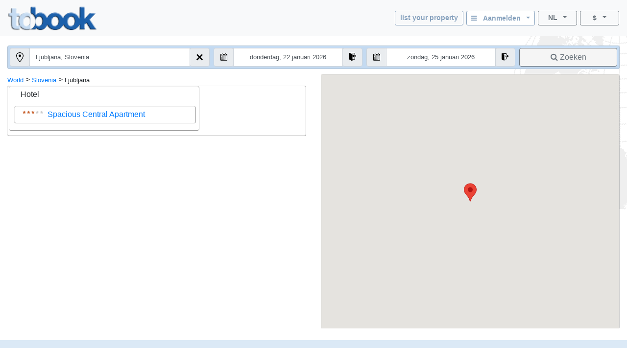

--- FILE ---
content_type: text/html; charset=utf-8
request_url: https://tobook.com/nl/Slovenia/Ljubljana?CurrencyID=12
body_size: 16963
content:
<!DOCTYPE html>
<html>
<head>
    <meta charset="utf-8" />
    <meta name="viewport" content="width=device-width, initial-scale=1.0" />
    <title>Ljubljana, hotels (Hotels) - Slovenia</title>
    <meta name="keywords" content="Ljubljana hotels - Hotels, Hotels in Ljubljana, , hotel gids Ljubljana, , Stadsgids" />
    <meta name="description" content="Ljubljana (Slovenia) .Online hotelgidsen en hotelreserveringen op deze locatie / bestemming - met hotelbeoordelingen. Kamers / Appartementen / Accomodaties. Met adres, direct telefoonnummer, foto&#x27;s, tarieven, speciale aanbiedingen, locatie / positie en een complete beschrijving van verschillende hotels in de stad." />
    
    
        <link rel="stylesheet" href="https://cdn.jsdelivr.net/npm/bootstrap@4.5.3/dist/css/bootstrap.min.css" />
<meta name="x-stylesheet-fallback-test" content="" class="sr-only" /><script>!function(a,b,c,d){var e,f=document,g=f.getElementsByTagName("SCRIPT"),h=g[g.length-1].previousElementSibling,i=f.defaultView&&f.defaultView.getComputedStyle?f.defaultView.getComputedStyle(h):h.currentStyle;if(i&&i[a]!==b)for(e=0;e<c.length;e++)f.write('<link href="'+c[e]+'" '+d+"/>")}("position","absolute",["/lib-js/bootstrap/dist/css/bootstrap.min.css"], "rel=\u0022stylesheet\u0022 ");</script>
    
    <link rel="canonical" href="https://www.tobook.com/nl/Slovenia/Ljubljana" />

    <!-- Google tag (gtag.js) -->
    <script async src="https://www.googletagmanager.com/gtag/js?id=23325235671 "></script>
    <script>
        window.dataLayer = window.dataLayer || [];
        function gtag() { dataLayer.push(arguments); }
        gtag('js', new Date());

        gtag('config', 'G-58FVBF8H7D');
    </script>
</head>
<body class="tb-body" id="tbBody" style="background:url(https://www.tobook.com/images/watermark.gif); background-repeat: no-repeat; background-position-x: right">
    <style>
        /* bootstrap btn-info and btn-info-outline overrides */
        .btn-info {
            color: #6c757d;
            background-color: #c5dbf2;
            border-color: #c5dbf2;
        }

            .btn-info:hover {
                color: #6c757d;
                background-color: #a3bad1;
                border-color: #8ca4bd;
            }

            .btn-info:focus, .btn-info.focus {
                color: #6c757d;
                background-color: #a3bad1;
                border-color: #8ca4bd;
                box-shadow: 0 0 0 0.2rem rgba(197, 219, 242, 0.5);
            }

            .btn-info:active, .btn-info.active,
            .show > .btn-info.dropdown-toggle {
                color: #6c757d !important;
                background-color: #8ca4bd !important;
                border-color: #829ab3 !important;
            }

                .btn-info:active:focus, .btn-info.active:focus,
                .show > .btn-info.dropdown-toggle:focus {
                    box-shadow: 0 0 0 0.2rem rgba(197, 219, 242, 0.5) !important;
                }

        .btn-outline-info {
            color: #86a1bd;
            background-image: none;
            border-color: #86a1bd;
        }

            .btn-outline-info:hover {
                color: #6c757d;
                background-color: #86a1bd;
                border-color: #86a1bd;
            }

            .btn-outline-info:focus, .btn-outline-info.focus {
                box-shadow: 0 0 0 0.2rem rgba(197, 219, 242, 0.5);
            }

            .btn-outline-info:active, .btn-outline-info.active,
            .show > .btn-outline-info.dropdown-toggle {
                color: #6c757d !important;
                background-color: #86a1bd !important;
                border-color: #86a1bd !important;
            }

                .btn-outline-info:active:focus, .btn-outline-info.active:focus,
                .show > .btn-outline-info.dropdown-toggle:focus {
                    box-shadow: 0 0 0 0.2rem rgba(197, 219, 242, 0.5) !important;
                }
    </style>
    <script>
        /* google analytics */
        // (function (i, s, o, g, r, a, m) {
        //     i['GoogleAnalyticsObject'] = r; i[r] = i[r] || function () {
        //         (i[r].q = i[r].q || []).push(arguments)
        //     }, i[r].l = 1 * new Date(); a = s.createElement(o),
        //         m = s.getElementsByTagName(o)[0]; a.async = 1; a.src = g; m.parentNode.insertBefore(a, m)
        // })(window, document, 'script', 'https://www.google-analytics.com/analytics.js', 'ga');

        // ga('create', 'UA-102189277-1', 'auto');
        // ga('send', 'pageview');
    

        /* console.log() suppression and delta flags */
        window.debug = false;
        window.RQApp = {};
        RQApp.IsPageLoaded = false;

        window.RQPageParams = {};
        window.RQPageParams.Debug = window.debug;

        if (!window.debug) {
            if (!window.console) window.console = {};

            var methods = ["log", "debug", "warn", "info"];

            for (var i = 0; i < methods.length; i++) {
                console[methods[i]] = function () { };
            }
        }
    </script>
    <style>
        [v-cloak] {
            display: none;
        }
    </style>
    
    
        <!-- CDN ajax is not working with the bundle currently so local lib versions referenced -->
        <script src="/lib-js/jquery/dist/jquery.js"></script>
        <!--script
            src="https://code.jquery.com/jquery-3.2.1.slim.min.js"
            asp-fallback-src="~/lib-js/jquery/dist/jquery.min.js"
            asp-fallback-test="window.jQuery"
            crossorigin="anonymous"
            integrity="sha384-KJ3o2DKtIkvYIK3UENzmM7KCkRr/rE9/Qpg6aAZGJwFDMVNA/GpGFF93hXpG5KkN"
        ></script-->
    
    

<style>
    .tb-text-em {
        font-weight: bold;
    }

    .tb-text-ghost {
        color: lightgray;
    }

    .tb-when-phone-factor {
        display: none;
    }

    .tb-when-large-factor {
        display: none;
    }

    .tb-glocal-flags-hidden {
        display: none;
        opacity: 0;
    }

    .tb-glocal-flags-shown {
        display:   flex;
        opacity:   1;
        animation: fadeIn .5s ease-in-out;
    }

    @keyframes fadeIn {
        0% {
            display: none;
            opacity: 0;
        }
        100% {
            display: flex;
            opacity: 1;
        }
    }

    @media (min-width: 0px) and (max-width: 599.9999px) {
        .tb-when-large-factor {
            display: none;
        }

        .tb-when-phone-factor {
            display: block;
        }

        .tb-glocal-flags-hidden {
            display: flex;
            opacity: 1;
        }

        .tb-glocal-flags-shown {
            display: flex;
            opacity: 1;
        }
    }

    @media (min-width: 600px) {
        .tb-when-large-factor {
            display: block;
        }

        .tb-when-phone-factor {
            display: none;
        }

        .tb-glocal-flags-hidden {
            display: none;
            opacity: 0;
        }

        .tb-glocal-flags-shown {
            display:   flex;
            opacity:   1;
            animation: fadeIn .5s ease-in-out;
        }

        @keyframes fadeIn {
            0% {
                display: none;
                opacity: 0;
            }
            100% {
                display: flex;
                opacity: 1;
            }
        }
    }

    .tb-modal-sm {
        max-width: 450px;
    }

    .tb-modal-center {
        margin-left:  auto;
        margin-right: auto;
    }

    .tb-text-warning {
        color: darkred;
    }

    .tb-divider-area {
        background-color: lightgray;
        text-align:       center;
        font-weight:      bold;
        color:            dimgray;
    }

    .tb-sign-in-status {
        background-color: WhiteSmoke;
        padding-left:     15px;
        font-size:        0.8em;
    }

    .tb-not-signed-in {
        color: darkslategray;
    }

    .tb-signed-in-as {
        color: darkgreen;
    }

    .tb-sign-in {
        background-color: white;
    }

    .tb-nav-login-icon {
        margin-right:     6px;
        color:            #17a2b8;
    }

    .tb-nav-login-icon-active {
        margin-right:     6px;
        color:            goldenrod;
    }

    .tb-text-standard {
        font-size: 1.0em;
    }

    .tb-hitlist-card-left-margin {
        margin-left:  0;
        margin-right: 0;
    }

    .tb-search-button {
        background-color: whitesmoke;
    }

    .tb-cityguide-title {
        height:           36px;
        background-color: #C4DAF1;
        font-weight:      bold;
        padding-top:      6px;
    }

    .tb-event-title {
        font-weight: bold;
        color:       #666666;
    }

    .tb-event-descr {
        font-size: 0.85em;
    }

    .tb-glocal-image {
        object-fit:    cover;
        border-radius: 50%;
        display:       block;
        margin-bottom: 4px;
        width:         50px;
        height:        50px;
        margin:        4px auto;
    }

    .tb-extra-glocal-hidden {
        display: none;
    }

    .tb-extra-glocal-shown {
        display: block;
    }

    .hint-cropper-glocal {
        position:        absolute;
        overflow:        hidden;
    }

    div.fab-hint-glocal {
        margin-bottom:    0;
        margin-right:     0;
        padding-left:     10px;
        padding-top:      1px;
        height:           28px !important;
        width:            28px !important;
        border-radius:    50%;
        background-color: rgba(120, 166, 240, 0.8);
        color:            white;
        font-weight:      bold;
        font-size:        1em;
        z-index:          9999;
        cursor:           pointer;
    }

    div.fab-hint-pos-glocal {
        margin-top:       -3px;
        margin-left:      25px;
    }

    li.glocal-bullets {
        font-size:        1em;
    }

    li:not(:last-child).glocal-bullets {
        margin-bottom:    10px;
    }
</style>
<script>
    function ToggleGlocalList() { }
    function NavToGlocal()      { }
    function ShowGlocalFlags()  { }
    function HideGlocalFlags()  { }

    WhoAreGlocals = function () { }
</script>
<div class="modal fade" id="modalWhoAreGlocals" tabindex="-1" role="dialog" aria-labelledby="whoAreGlocalsTitle">
    <div class="modal-dialog tb-modal-sm tb-modal-center" role="document" style="max-width: 450px">
        <div class="modal-content">
            <div class="modal-header">
                <h5 class="modal-title" style="font-size: 1.3em">Wie zijn Glocalen?</h5>
                <button type="button" class="close" data-dismiss="modal" aria-label="Close">
                    <span aria-hidden="true">&times;</span>
                </button>
            </div>
            <div class="modal-body">
                <ul>
                    <li class="glocal-bullets">Glocals zijn onze persoonlijke partners met lokale reisgerelateerde kennis, die helpen in te spelen op de reisbehoeften en interesses van onze gasten.</li>
                    <li class="glocal-bullets">Glocals geven lokale tips en informatie door te reageren op vragen van reserveringsklanten voor hun locatie.</li>
                    <li class="glocal-bullets">Als u geïnteresseerd bent om deel te nemen, verdient u op elke reservering waarbij een klant u als Glocal heeft toegewezen 10% van onze reserveringscommissie.</li>
                </ul>
                <p style="text-align: center">
                    <a href="/nl/Glocal/SignUp" style="font-size: 1em">Meld u aan als Glocal</a>
                </p>
            </div>
            <div class="modal-footer justify-content-center">
                <button type="button" class="btn btn-info" data-dismiss="modal">Dicht</button>
            </div>
        </div>
    </div>
</div>
<div class="modal fade" id="modalSignIn" tabindex="-1" role="dialog" aria-labelledby="modalSignInTitle">
    <div class="modal-dialog tb-modal-sm tb-modal-center" role="document" id="signInVue" style="max-width: 450px;">
        <div class="modal-content">
            <div class="modal-body">
                <form>
                    <div class="form-group">
                        <button type="button" class="btn btn-info btn-block" v-on:click="VueSignInViaGoogle()">
                            <span>Inloggen met Google</span>&nbsp;&nbsp;<i class="fa fa-google"></i>
                        </button>
                    </div>
                    <div class="form-group tb-divider-area">
                        <h5 class="modal-title">Of</h5>
                    </div>
                    <div class="form-group">
                        <button type="button" class="btn btn-info btn-block" v-on:click="VueSignInViaFacebook()">
                            <span>Meld je aan met facebook</span>&nbsp;&nbsp;<i class="fa fa-facebook"></i>
                        </button>
                    </div>
                    <div class="form-group tb-divider-area">
                        <h5 class="modal-title">Of</h5>
                    </div>
                    <div class="form-group">
                        <h4 class="modal-title">Aanmelden met e-mail</h4>
                    </div>
                    <div class="form-group" v-bind:class="{ &#x27;has-error&#x27; : AccountNotFound }">
                        <label for="signInEmail">E-mailadres</label>
                        <input type="email" class="form-control tb-text-standard" id="signInEmail" placeholder="E-mail" v-model="ResHolder.Email" />
                    </div>
                    <div class="form-group" v-bind:class="{ &#x27;has-error&#x27; : BadCredentials }">
                        <label for="signInPassword">Wachtwoord</label>
                        <input type="password" class="form-control tb-text-standard" id="signInPassword" placeholder="Wachtwoord" v-model="CustomerCredentials" v-on:keyup.enter="VueSignIn()" />
                    </div>
                    <div class="help-block tb-text-warning">{{ LoginError }}</div>
                    <div class="help-block">
                        <a href="#" class="tb-text-em">uw wachtwoord vergeten?</a>
                    </div>
                </form>
            </div>
            <div class="modal-footer">
                <button type="button" class="btn btn-outline-secondary" v-on:click="VueSignInCancel()">Annuleren</button>
                <button type="button" class="btn btn-info" id="modalSignInAction" v-on:click="VueSignIn()">Aanmelden</button>
            </div>
        </div>
    </div>
</div>
<style>
    /* mouse cursor over dropdown entries as pointer */
    .tb-dropdown-pointer:hover {
        cursor:          pointer;
    }

    .image-cropper {
        position:        relative;
        overflow:        hidden;
    }
    
    img.fab-img {
        margin-top:      -3px;
        margin-bottom:   0;
        margin-left:     0;
        margin-right:    0;
        height:          24px;
        width:           auto;
        object-fit:      cover;
        border-radius:   50%;
    }

    .hint-cropper {
        position:        absolute;
        overflow:        hidden;
    }
    
    div.fab-hint {
        margin-bottom:    0;
        margin-right:     0;
        height:           14px;
        width:            14px;
        border-radius:    50%;
        background-color: rgba(178, 34, 34, 0.8);
        color:            white;
        font-weight:      bold;
        font-size:        0.7em;
        z-index:          50;
    }

    div.fab-hint-pos-large {
        margin-top:       -3px;
        margin-left:      25px;
    }

    div.fab-hint-pos-phone {
        margin-top:       -2px;
        margin-left:      36px;
    }

    .tb-session-expiry {
        background-color: lightgray;
        font-size:        0.9em;
        font-weight:      bold;
        color:            darkred;
    }
</style>
<nav class="navbar navbar-expand navbar-light bg-light" style="padding-bottom: 6px; position: unset !important">
    <a class="navbar-brand" href="/nl/?CurrencyID=12">
        <img src="https://www.tobook.com/images/tobook-logo-highres/tobook-high-res-transparent.png" class="img-fluid d-inline-block align-top" width="182" height="50" title="tobook.com, hier om tegemoet te komen" />
    </a>
    <div class="flex-column ml-auto" id="signInOutVue">
        <div class="input-group tb-when-phone-factor"> 
            <ul class="navbar-nav ml-auto tb-text-standard">
                <li class="nav-item dropdown tb-text-standard">
                    <button
                        class="btn btn-outline-info btn-sm btn-block dropdown-toggle tb-text-em tb-sign-in tb-text-smaller"
                        data-toggle="dropdown"
                        aria-haspopup="true"
                        aria-expanded="false"
                        style="width: 166px; margin-bottom: 4px; height: 30px; padding: 2px;"
                        v-cloak
                    >
                        <div class="fab-hint fab-hint-pos-phone hint-cropper" v-if="ViewModel.ResHolder.OwningCustomer.HasUnreadMessages">{{ ViewModel.ResHolder.OwningCustomer.NumUnreadMessages }}</div>
                        <img class="fab-img image-cropper" v-if="ViewModel.SignedIn" v-bind:src="(&#x27;https://www.tobook.com/&#x27; &#x2B; ViewModel.ResHolder.OwningCustomer.ProfilePicturePath)" />
                        <i class="fa fa-bars" v-if="!ViewModel.SignedIn"></i>&nbsp;&nbsp;<span
                            class="tb-text-em"
                        >{{ ResHolder.SignInOutLabel }}&nbsp;&nbsp;<span
                            class="caret"
                        ></span></span>
                    </button>
                    <div
                        class="dropdown-menu dropdown-menu-right"
                        aria-labelledby="dropdownMenuButton"
                    >
                        <a class="dropdown-item tb-dropdown-pointer tb-text-em" v-if="!ViewModel.SignedIn" v-on:click="VueSignInOut()">
                            <span>Aanmelden</span>
                        </a>
                        <div class="dropdown-divider" v-if="!ViewModel.SignedIn"></div>
                        <a class="dropdown-item" href="/CustomerArea/index.html" v-if="!ViewModel.SignedIn">
                            <span>Ga naar het klantengedeelte</span>
                        </a>
                        <a class="dropdown-item tb-text-smaller" v-if="ViewModel.SignedIn">
                            <span>{{ ResHolder.SignInStatusLabel }}</span>&nbsp;<span
                                class="tb-text-em"
                            >{{ ResHolder.SignInDisplayName }}</span>
                        </a>
                        <div class="dropdown-divider" v-if="ViewModel.SignedIn"></div>
                        <a class="dropdown-item" href="/CustomerArea/index.html" v-if="ViewModel.SignedIn">
                            <span>Bekijk profiel</span>
                        </a>
                        <div class="dropdown-divider" v-if="ViewModel.SignedIn"></div>
                        <a class="dropdown-item tb-dropdown-pointer tb-text-em" v-if="ViewModel.SignedIn" v-on:click="VueSignInOut()">
                            <span>Afmelden</span>
                        </a>
                    </div>
                </li>
            </ul>
        </div>
        <div class="input-group">
            
            <ul class="navbar-nav ml-auto tb-text-standard">
                <li class="nav-item  tb-when-large-factor tb-text-standard">
                    <a href="/Register1"
                       class="btn btn-outline-info btn-sm btn-block tb-text-em tb-text-smaller"
                       style="width: 140px; height: 30px; margin-right: 6px; padding: 2px; padding-top: 4px;">
                        list your property
                    </a>
                </li>
                <li class="nav-item dropdown tb-when-large-factor tb-text-standard">
                    <button class="btn btn-outline-info btn-sm btn-block dropdown-toggle tb-text-em tb-sign-in tb-text-smaller"
                            data-toggle="dropdown"
                            aria-haspopup="true"
                            aria-expanded="false"
                            style="width: 140px; height: 30px; margin-right: 6px; padding: 2px; padding-top: 4px;"
                            v-cloak>
                        <div class="fab-hint fab-hint-pos-large hint-cropper" v-if="ViewModel.ResHolder.OwningCustomer.HasUnreadMessages">{{ ViewModel.ResHolder.OwningCustomer.NumUnreadMessages }}</div>
                        <img class="fab-img image-cropper" v-if="ViewModel.SignedIn" v-bind:src="(&#x27;https://www.tobook.com/&#x27; &#x2B; ViewModel.ResHolder.OwningCustomer.ProfilePicturePath)" />
                        <i class="fa fa-bars" v-if="!ViewModel.SignedIn"></i>&nbsp;&nbsp;<span class="tb-text-em">
                            {{ ResHolder.SignInOutLabel }}&nbsp;&nbsp;<span class="caret"></span>
                        </span>
                    </button>
                    <div class="dropdown-menu dropdown-menu-right"
                         aria-labelledby="dropdownMenuButton">
                        <a class="dropdown-item tb-dropdown-pointer tb-text-em" v-if="!ViewModel.SignedIn" v-on:click="VueSignInOut()">
                            <span>Aanmelden</span>
                        </a>
                        <div class="dropdown-divider" v-if="!ViewModel.SignedIn"></div>
                        <a class="dropdown-item" href="/CustomerArea/index.html" v-if="!ViewModel.SignedIn">
                            <span>Ga naar het klantengedeelte</span>
                        </a>
                        <a class="dropdown-item tb-text-smaller" v-if="ViewModel.SignedIn">
                            <span>{{ ResHolder.SignInStatusLabel }}</span>&nbsp;<span class="tb-text-em">{{ ResHolder.SignInDisplayName }}</span>
                        </a>
                        <div class="dropdown-divider" v-if="ViewModel.SignedIn"></div>
                        <a class="dropdown-item" href="/CustomerArea/index.html" v-if="ViewModel.SignedIn">
                            <span>Bekijk profiel</span>
                        </a>
                        <div class="dropdown-divider" v-if="ViewModel.SignedIn"></div>
                        <a class="dropdown-item tb-dropdown-pointer tb-text-em" v-if="ViewModel.SignedIn" v-on:click="VueSignInOut()">
                            <span>Afmelden</span>
                        </a>
                    </div>
                </li>
                <li class="nav-item dropdown">
                    <button class="btn btn-outline-secondary btn-sm btn-block dropdown-toggle tb-text-smaller"
                            data-toggle="dropdown"
                            aria-haspopup="true"
                            aria-expanded="false"
                            style="width: 80px;">
                        <span class="tb-text-em">NL</span>&nbsp;&nbsp;<span class="caret"></span>
                    </button>
                    <div class="dropdown-menu dropdown-menu-right tb-dropdown tb-text-smaller" aria-labelledby="dropdownMenuButton">
                        
                        <a href="/en/Slovenia/Ljubljana?CurrencyID=12" class="dropdown-item tb-dropdown-item">
                            <span class="text-muted">English</span>
                        </a>
                        <div class="dropdown-divider tb-dropdown-divider"></div>
                    
                        
                        <a href="/fr/Slovenia/Ljubljana?CurrencyID=12" class="dropdown-item tb-dropdown-item">
                            <span class="text-muted">Fran&#xE7;ais</span>
                        </a>
                        <div class="dropdown-divider tb-dropdown-divider"></div>
                    
                        
                        <a href="/de/Slovenia/Ljubljana?CurrencyID=12" class="dropdown-item tb-dropdown-item">
                            <span class="text-muted">Deutch</span>
                        </a>
                        <div class="dropdown-divider tb-dropdown-divider"></div>
                    
                        
                        <a href="/it/Slovenia/Ljubljana?CurrencyID=12" class="dropdown-item tb-dropdown-item">
                            <span class="text-muted">Italiano</span>
                        </a>
                        <div class="dropdown-divider tb-dropdown-divider"></div>
                    
                        
                        <a href="/es/Slovenia/Ljubljana?CurrencyID=12" class="dropdown-item tb-dropdown-item">
                            <span class="text-muted">Espa&#xF1;ol</span>
                        </a>
                        <div class="dropdown-divider tb-dropdown-divider"></div>
                    
                        
                        <a href="/pt/Slovenia/Ljubljana?CurrencyID=12" class="dropdown-item tb-dropdown-item">
                            <span class="text-muted">Portugu&#xEA;s</span>
                        </a>
                        <div class="dropdown-divider tb-dropdown-divider"></div>
                    
                        
                        <a href="/tr/Slovenia/Ljubljana?CurrencyID=12" class="dropdown-item tb-dropdown-item">
                            <span class="text-muted">T&#xFC;rk</span>
                        </a>
                        <div class="dropdown-divider tb-dropdown-divider"></div>
                    
                        
                        <a href="/hu/Slovenia/Ljubljana?CurrencyID=12" class="dropdown-item tb-dropdown-item">
                            <span class="text-muted">Magyar</span>
                        </a>
                        <div class="dropdown-divider tb-dropdown-divider"></div>
                    
                        <a class="dropdown-item disabled tb-dropdown-item">
                            <span class="tb-text-ghost">Nederlands</span>
                        </a>
                        
                        <div class="dropdown-divider tb-dropdown-divider"></div>
                    
                        
                        <a href="/zh/Slovenia/Ljubljana?CurrencyID=12" class="dropdown-item tb-dropdown-item">
                            <span class="text-muted">&#x4E2D;&#x6587; (Chinese)</span>
                        </a>
                        
                    </div>
                </li>
                <li class="nav-item dropdown" style="margin-left: 6px;">
                    <button class="btn btn-outline-secondary btn-sm btn-block dropdown-toggle tb-text-smaller"
                            data-toggle="dropdown"
                            aria-haspopup="true"
                            aria-expanded="false"
                            style="width: 80px;">
                        <span class="tb-text-em">$</span>&nbsp;&nbsp;<span class="caret"></span>
                    </button>
                    <div class="dropdown-menu dropdown-menu-right tb-dropdown tb-text-smaller" aria-labelledby="dropdownMenuButton">
                        
                        <a href="http://tobook.com/nl/Slovenia/Ljubljana?CurrencyID=1" rel="nofollow" class="dropdown-item tb-dropdown-item">
                            <span class="text-muted">EUR</span>
                        </a>
                        <div class="dropdown-divider tb-dropdown-divider"></div>
                    
                        
                        <a href="http://tobook.com/nl/Slovenia/Ljubljana?CurrencyID=2" rel="nofollow" class="dropdown-item tb-dropdown-item">
                            <span class="text-muted">USD</span>
                        </a>
                        <div class="dropdown-divider tb-dropdown-divider"></div>
                    
                        
                        <a href="http://tobook.com/nl/Slovenia/Ljubljana?CurrencyID=4" rel="nofollow" class="dropdown-item tb-dropdown-item">
                            <span class="text-muted">ARS</span>
                        </a>
                        <div class="dropdown-divider tb-dropdown-divider"></div>
                    
                        
                        <a href="http://tobook.com/nl/Slovenia/Ljubljana?CurrencyID=5" rel="nofollow" class="dropdown-item tb-dropdown-item">
                            <span class="text-muted">AUD</span>
                        </a>
                        <div class="dropdown-divider tb-dropdown-divider"></div>
                    
                        
                        <a href="http://tobook.com/nl/Slovenia/Ljubljana?CurrencyID=7" rel="nofollow" class="dropdown-item tb-dropdown-item">
                            <span class="text-muted">THB</span>
                        </a>
                        <div class="dropdown-divider tb-dropdown-divider"></div>
                    
                        
                        <a href="http://tobook.com/nl/Slovenia/Ljubljana?CurrencyID=10" rel="nofollow" class="dropdown-item tb-dropdown-item">
                            <span class="text-muted">BRL</span>
                        </a>
                        <div class="dropdown-divider tb-dropdown-divider"></div>
                    
                        
                        <a href="http://tobook.com/nl/Slovenia/Ljubljana?CurrencyID=11" rel="nofollow" class="dropdown-item tb-dropdown-item">
                            <span class="text-muted">GBP</span>
                        </a>
                        <div class="dropdown-divider tb-dropdown-divider"></div>
                    
                        <a class="dropdown-item disabled tb-dropdown-item">
                            <span class="tb-text-ghost">CAD</span>
                        </a>
                        
                        <div class="dropdown-divider tb-dropdown-divider"></div>
                    
                        
                        <a href="http://tobook.com/nl/Slovenia/Ljubljana?CurrencyID=13" rel="nofollow" class="dropdown-item tb-dropdown-item">
                            <span class="text-muted">CLP</span>
                        </a>
                        <div class="dropdown-divider tb-dropdown-divider"></div>
                    
                        
                        <a href="http://tobook.com/nl/Slovenia/Ljubljana?CurrencyID=16" rel="nofollow" class="dropdown-item tb-dropdown-item">
                            <span class="text-muted">HRK</span>
                        </a>
                        <div class="dropdown-divider tb-dropdown-divider"></div>
                    
                        
                        <a href="http://tobook.com/nl/Slovenia/Ljubljana?CurrencyID=19" rel="nofollow" class="dropdown-item tb-dropdown-item">
                            <span class="text-muted">CZK</span>
                        </a>
                        <div class="dropdown-divider tb-dropdown-divider"></div>
                    
                        
                        <a href="http://tobook.com/nl/Slovenia/Ljubljana?CurrencyID=20" rel="nofollow" class="dropdown-item tb-dropdown-item">
                            <span class="text-muted">DKK</span>
                        </a>
                        <div class="dropdown-divider tb-dropdown-divider"></div>
                    
                        
                        <a href="http://tobook.com/nl/Slovenia/Ljubljana?CurrencyID=28" rel="nofollow" class="dropdown-item tb-dropdown-item">
                            <span class="text-muted">HUF</span>
                        </a>
                        <div class="dropdown-divider tb-dropdown-divider"></div>
                    
                        
                        <a href="http://tobook.com/nl/Slovenia/Ljubljana?CurrencyID=29" rel="nofollow" class="dropdown-item tb-dropdown-item">
                            <span class="text-muted">INR</span>
                        </a>
                        <div class="dropdown-divider tb-dropdown-divider"></div>
                    
                        
                        <a href="http://tobook.com/nl/Slovenia/Ljubljana?CurrencyID=30" rel="nofollow" class="dropdown-item tb-dropdown-item">
                            <span class="text-muted">IDR</span>
                        </a>
                        <div class="dropdown-divider tb-dropdown-divider"></div>
                    
                        
                        <a href="http://tobook.com/nl/Slovenia/Ljubljana?CurrencyID=32" rel="nofollow" class="dropdown-item tb-dropdown-item">
                            <span class="text-muted">ILS</span>
                        </a>
                        <div class="dropdown-divider tb-dropdown-divider"></div>
                    
                        
                        <a href="http://tobook.com/nl/Slovenia/Ljubljana?CurrencyID=34" rel="nofollow" class="dropdown-item tb-dropdown-item">
                            <span class="text-muted">NOK</span>
                        </a>
                        <div class="dropdown-divider tb-dropdown-divider"></div>
                    
                        
                        <a href="http://tobook.com/nl/Slovenia/Ljubljana?CurrencyID=35" rel="nofollow" class="dropdown-item tb-dropdown-item">
                            <span class="text-muted">KWD</span>
                        </a>
                        <div class="dropdown-divider tb-dropdown-divider"></div>
                    
                        
                        <a href="http://tobook.com/nl/Slovenia/Ljubljana?CurrencyID=39" rel="nofollow" class="dropdown-item tb-dropdown-item">
                            <span class="text-muted">RON</span>
                        </a>
                        <div class="dropdown-divider tb-dropdown-divider"></div>
                    
                        
                        <a href="http://tobook.com/nl/Slovenia/Ljubljana?CurrencyID=41" rel="nofollow" class="dropdown-item tb-dropdown-item">
                            <span class="text-muted">BGN</span>
                        </a>
                        <div class="dropdown-divider tb-dropdown-divider"></div>
                    
                        
                        <a href="http://tobook.com/nl/Slovenia/Ljubljana?CurrencyID=46" rel="nofollow" class="dropdown-item tb-dropdown-item">
                            <span class="text-muted">MAD</span>
                        </a>
                        <div class="dropdown-divider tb-dropdown-divider"></div>
                    
                        
                        <a href="http://tobook.com/nl/Slovenia/Ljubljana?CurrencyID=49" rel="nofollow" class="dropdown-item tb-dropdown-item">
                            <span class="text-muted">MXN</span>
                        </a>
                        <div class="dropdown-divider tb-dropdown-divider"></div>
                    
                        
                        <a href="http://tobook.com/nl/Slovenia/Ljubljana?CurrencyID=51" rel="nofollow" class="dropdown-item tb-dropdown-item">
                            <span class="text-muted">ZAR</span>
                        </a>
                        <div class="dropdown-divider tb-dropdown-divider"></div>
                    
                        
                        <a href="http://tobook.com/nl/Slovenia/Ljubljana?CurrencyID=52" rel="nofollow" class="dropdown-item tb-dropdown-item">
                            <span class="text-muted">KHR</span>
                        </a>
                        <div class="dropdown-divider tb-dropdown-divider"></div>
                    
                        
                        <a href="http://tobook.com/nl/Slovenia/Ljubljana?CurrencyID=53" rel="nofollow" class="dropdown-item tb-dropdown-item">
                            <span class="text-muted">MYR</span>
                        </a>
                        <div class="dropdown-divider tb-dropdown-divider"></div>
                    
                        
                        <a href="http://tobook.com/nl/Slovenia/Ljubljana?CurrencyID=54" rel="nofollow" class="dropdown-item tb-dropdown-item">
                            <span class="text-muted">RUB</span>
                        </a>
                        <div class="dropdown-divider tb-dropdown-divider"></div>
                    
                        
                        <a href="http://tobook.com/nl/Slovenia/Ljubljana?CurrencyID=56" rel="nofollow" class="dropdown-item tb-dropdown-item">
                            <span class="text-muted">RSD</span>
                        </a>
                        <div class="dropdown-divider tb-dropdown-divider"></div>
                    
                        
                        <a href="http://tobook.com/nl/Slovenia/Ljubljana?CurrencyID=57" rel="nofollow" class="dropdown-item tb-dropdown-item">
                            <span class="text-muted">SGD</span>
                        </a>
                        <div class="dropdown-divider tb-dropdown-divider"></div>
                    
                        
                        <a href="http://tobook.com/nl/Slovenia/Ljubljana?CurrencyID=59" rel="nofollow" class="dropdown-item tb-dropdown-item">
                            <span class="text-muted">SEK</span>
                        </a>
                        <div class="dropdown-divider tb-dropdown-divider"></div>
                    
                        
                        <a href="http://tobook.com/nl/Slovenia/Ljubljana?CurrencyID=60" rel="nofollow" class="dropdown-item tb-dropdown-item">
                            <span class="text-muted">CHF</span>
                        </a>
                        <div class="dropdown-divider tb-dropdown-divider"></div>
                    
                        
                        <a href="http://tobook.com/nl/Slovenia/Ljubljana?CurrencyID=62" rel="nofollow" class="dropdown-item tb-dropdown-item">
                            <span class="text-muted">TRY</span>
                        </a>
                        <div class="dropdown-divider tb-dropdown-divider"></div>
                    
                        
                        <a href="http://tobook.com/nl/Slovenia/Ljubljana?CurrencyID=63" rel="nofollow" class="dropdown-item tb-dropdown-item">
                            <span class="text-muted">AED</span>
                        </a>
                        <div class="dropdown-divider tb-dropdown-divider"></div>
                    
                        
                        <a href="http://tobook.com/nl/Slovenia/Ljubljana?CurrencyID=66" rel="nofollow" class="dropdown-item tb-dropdown-item">
                            <span class="text-muted">CNY</span>
                        </a>
                        <div class="dropdown-divider tb-dropdown-divider"></div>
                    
                        
                        <a href="http://tobook.com/nl/Slovenia/Ljubljana?CurrencyID=68" rel="nofollow" class="dropdown-item tb-dropdown-item">
                            <span class="text-muted">PLN</span>
                        </a>
                        <div class="dropdown-divider tb-dropdown-divider"></div>
                    
                        
                        <a href="http://tobook.com/nl/Slovenia/Ljubljana?CurrencyID=70" rel="nofollow" class="dropdown-item tb-dropdown-item">
                            <span class="text-muted">JPY</span>
                        </a>
                        <div class="dropdown-divider tb-dropdown-divider"></div>
                    
                        
                        <a href="http://tobook.com/nl/Slovenia/Ljubljana?CurrencyID=74" rel="nofollow" class="dropdown-item tb-dropdown-item">
                            <span class="text-muted">KRW</span>
                        </a>
                        
                    </div>
                </li>
            </ul>
        </div>
    </div>
</nav>
<div id="signInOutVueSession" class="container-fluid" v-cloak v-if="ViewModel.ResHolder.OwningCustomer.IsSessionExpired">
    <div class="row">
        <div class="col-12 tb-session-expiry">Je sessie is verlopen, log opnieuw in.</div>
    </div>
</div>
<div id="signInOutVueFooter" style="display: none"></div>
<div id="messageVue" style="display: none"></div>
<div style="height: 20px"></div>
<div class="container-fluid" style="border-radius: 10px; border-style: unset; min-height: 0px !important; height: auto;">
    <!-- location locator -->
    <div id="menu" style="display: none; background-color: antiquewhite; height: 40px; width: 40px;" class="rounded-circle">
        <a data-toggle="modal" data-target="#exampleModal">
            <img src="https://www.tobook.com/images/location.svg" class="rounded-circle" style="height:30px; top: 4px; right: 10px; position: absolute;" />
        </a>
    </div>
    <form id="SearchForm" action="/nl/AvailableHotels" method="GET" onsubmit="ValidateAndFireSearch();" class="needs-validation" novalidate>
        <div class="card" style="background-color: #c4daf1;">
            <div
                class="row no-gutters"
                style="padding-top: 0.2rem; border-radius: 4px;"
            >
                <div class="col-lg-4" style="box-sizing: border-box;">
                    <div
                        class="input-group form-group tb-search-control-left tb-search-control-bottom-margin"
                        style="border-radius: 4px;"
                    >
                        <div class="input-group-prepend" style="width: auto;">
                            <span class="input-group-text" style="border-radius: 4px;">
                                <img width="15" src="https://www.tobook.com/images/location.svg" />
                            </span>
                        </div>
                        <script>
                            function ClearLocation() {
                                console.log("clear location");

                                $("#myInput").val("");
                                $("[name=SearchLocationID]").val(0);
                            };
                        </script>
                        <input class="clearfix input-sm form-control tb-search-control-height" id="myInput" type="text" name="LocationName" required autocomplete="off" style="font-size: 0.8rem;" placeholder="Bestemming" />
                        <div class="clearfix input-group-append tb-search-control-right">
                            <span
                                class="input-group-text"
                                style="border-radius: 4px;"
                                onclick="ClearLocation();"
                            ><img width="15" src="https://www.tobook.com/images/x.svg"/></span>
                        </div>
                        <div class="invalid-feedback">Kies een locatie</div>
                    </div>
                </div>
                <div
                    class="col-lg-6 input-group form-group input-daterange"
                >
                    <div class="row no-gutters" style="width: 100%">
                        <div class="col-md-6" style="box-sizing: border-box;">
                            <div
                                class="input-group form-group tb-search-control-left-date"
                            >
                                <div id="arrCalLeftIcon" class="input-group-prepend" style="border-radius: 4px;">
                                    <span
                                        class="input-group-text"
                                        style="border-radius: 4px;"
                                    ><img width="15" src="https://www.tobook.com/images/calendar.svg"/></span>
                                </div>
                                <input id="arrCal" type="text" class="clearfix input-sm form-control tb-search-control-height" name="ArrDisplay" required autocomplete="off" style="font-size: 0.8rem; text-align: center" placeholder="In" />
                                <div id="arrCalRightIcon" class="clearfix input-group-append tb-search-control-right-date">
                                    <span
                                        class="input-group-text"
                                        style="border-radius: 4px;"
                                    ><img width="15" src="https://www.tobook.com/images/sign-in.svg"/></span>
                                </div>
                                <div class="invalid-feedback">Selecteer een incheckdatum</div>
                            </div>
                        </div>
                        <div class="col-md-6" style="box-sizing: border-box;">
                            <div
                                class="input-group form-group tb-search-control-left-date"
                            >
                                <div id="depCalLeftIcon" class="input-group-prepend">
                                    <span
                                        class="input-group-text"
                                    ><img width="15" src="https://www.tobook.com/images/calendar.svg"/></span>
                                </div>
                                <input id="depCal" type="text" class="clearfix input-sm form-control tb-search-control-height" name="DepDisplay" required autocomplete="off" style="font-size: 0.8rem; text-align: center" placeholder="Uit" />
                                <div id="depCalRightIcon" class="clearfix input-group-append tb-search-control-right-date">
                                    <span
                                        class="input-group-text"
                                        style="border-radius: 4px;"
                                    ><img width="15" src="https://www.tobook.com/images/sign-out.svg" /></span>
                                </div>
                                <div class="invalid-feedback">Kies een uitcheckdatum</div>
                            </div>
                        </div>
                    </div>
                </div>
                <div class="col-lg-2" style="box-sizing: border-box;">
                    <div class="input-group form-group tb-search-control-left tb-search-control-top-margin">
                        <input
                            type="hidden"
                            name="CurrencyID"
                            value="12"
                            id="currencyPassThrough"
                        />
                        <input type="hidden" name="SearchLocationID" value="1596"/>
                        <input type="hidden" name="Arr"/>
                        <input type="hidden" name="Dep"/>
                        <button
                            type="submit"
                            class="btn btn-outline-secondary btn-block tb-search-button tb-search-control-right tb-search-control-height"
                        ><i class="fa fa-search"></i>&nbsp;<span>Zoeken</span></button>
                    </div>
                </div>
            </div>
        </div>
    </form>
</div><!--end of search-->
<div class="container-fluid">
    <div class="row">
        <div
            id="contentHotels"
            class="col-sm-6"
            style="padding-top: 10px;"
        >
            <a href='/nl/?CurrencyID=12' style="font-size:small;">World</a> &gt;
            <a href='/nl/Slovenia?CurrencyID=12' style="font-size:small;">Slovenia</a> &gt;
            <span style="font-size:small;">Ljubljana</span>
            
            
            <div class="card-deck tb-hitlist-card-left-margin"
                 style="border-radius: .25rem; border-style: groove; border-width: 1px; margin-bottom: 10px;">
                
<div class="card-deck tb-hitlist-card-left-margin  1" style="font-weight:300; border-radius: .25rem; border-style: groove; border-width: 1px; margin-bottom: 10px;margin-left:2px; margin-right:unset;padding:4px 8px 4px 8px;">                        <div class="card-title col-sm-12">Hotel</div>
                        <div class="row col-sm-12"
                            style="width:unset; font-weight:300; border-radius: .25rem; border-style: groove; border-width: 1px;
                            margin-bottom: 10px;margin-right:unset;margin-left:2px; padding:4px 8px 4px 8px;"
                            onmouseover="this.style.background = '#f2f4f5';"
                            onmouseout="this.style.background = 'white';">
                            <div class="card-deck    tb-hitlist-card-left-margin col-sm-2"
                                 style="width:unset;font-weight:300; border-radius: .25rem; border-style: none; border-width: 1px; margin-bottom: 10px;margin-right:unset;padding:4px 8px 4px 8px;">


                                <img style="width:100%" src="https://www.tobook.com/images/3star.gif" />
                            </div>
                            <div class="card-deck mappoint   tb-hitlist-card-left-margin 1A"
                                 onmouseover="44876"
                                 onmouseout="44876">
                                
                                <a href="/nl/Slovenia/Ljubljana/Hotels/Spacious-Central-Apartment?CurrencyID=12" class="text-black bg-blue">
                                    Spacious Central Apartment
                                </a>
                            </div>
                        </div>

</div>            </div>
        </div>
        <!--MAP-SECTION-->
        <div class="col-sm-6 tb-hitlist-map-left-padding"
             id="sidebar"
             style="padding-top: 10px;">
            <div class="modal"
                 id="exampleModal"
                 tabindex="-1"
                 role="dialog"
                 aria-labelledby="exampleModalLabel"
                 aria-hidden="true">
                <div class="modal-dialog modal-content jumbotron jumbotron-fluid"
                     role="document"
                     style="padding: 0rem; margin-top: 0px;">
                    <div id="mapModal" class="modal-header" style="padding: 0rem;">
                        <div class="input-group-append" style="width: auto;">
                            <button type="button" class="btn btn-primary" data-toggle="modal" data-target="#exampleModal">
                                <img src="https://www.tobook.com/images/-ionicons-svg-md-arrow-round-back.svg" style="height: 20px;" />
                            </button>
                        </div>
                    </div>
                    <div class="map-sticky-top" id="map"></div>
                </div>
            </div>
        </div>
        <!--MAP-SECTION-->
    </div>
</div>
<footer class="mt-4 tb-footer-color">
    <div class="container-fluid tb-footer-space">
        <div class="row">
            <div class="col-12 tb-footer-align">
                <a href="/nl/?CurrencyID=12" class="text-dark bg-blue">Home</a> |
			    <a href="/CustomerArea/index.html?HotelID=0&LangID=9" class="text-dark bg-blue">Gasten Service</a> |
			    <a href="/nl/Products" class="text-dark bg-blue">Producten</a> |
			    <a href="/HotelArea/index.html?LangID=9" class="text-dark bg-blue">Login hotel</a> |
                <a href="/ChainArea/index.html" class="text-dark bg-blue">Chain Inloggen</a> |
			    <a href="https://www.tobook.com/Register1" class="text-dark bg-blue">Registreer uw hotel nu</a> |
                <a href="https://www.tobook.com/Developers/APIDocs/OTAXML" class="text-dark bg-blue">API's voor ontwikkelaars</a> |
                <a href="/nl/Contact" class="text-dark bg-blue">Neem contact op</a>
            </div>
        </div>
        <div class="row">
            <div
                class="col-12 text-right small align-self-end tb-copyright"
            ><span>auteursrechten</span> ©2000-2020 tobook.com</div>
        </div>
    </div>
</footer>



    
    <link rel="stylesheet" href="https://code.jquery.com/ui/1.12.1/themes/base/jquery-ui.css" />
    <script src="https://code.jquery.com/ui/1.12.1/jquery-ui.js"></script>
    <script>
        /*** Handle jQuery plugin naming conflict between jQuery UI and Bootstrap ***/
        $.widget.bridge('uibutton'  ,$.ui.button);
        $.widget.bridge('uitooltip' ,$.ui.tooltip);
    </script>

    
    
        <!-- CDN ajax is not working with the bundle currently so local lib versions referenced -->
        <script src="/lib-js/popper.js/dist/umd/popper.js"></script>
        <script src="/lib-js/bootstrap/dist/js/bootstrap.js"></script>
        <!--script
            src="https://cdnjs.cloudflare.com/ajax/libs/popper.js/1.12.9/umd/popper.min.js"
            asp-fallback-src="~/lib-js/popper.js/dist/umd/popper.min.js"
            asp-fallback-test="window.jQuery && window.jQuery.fn && window.jQuery.fn.modal"
            crossorigin="anonymous"
            integrity="sha384-ApNbgh9B+Y1QKtv3Rn7W3mgPxhU9K/ScQsAP7hUibX39j7fakFPskvXusvfa0b4Q"
        ></script>
        <script
            src="https://cdn.jsdelivr.net/npm/bootstrap@4.5.3/dist/js/bootstrap.min.js"
            asp-fallback-src="~/lib-js/bootstrap/dist/js/bootstrap.min.js"
            asp-fallback-test="window.jQuery && window.jQuery.fn && window.jQuery.fn.modal"
            crossorigin="anonymous"
            integrity="sha384-JZR6Spejh4U02d8jOt6vLEHfe/JQGiRRSQQxSfFWpi1MquVdAyjUar5+76PVCmYl"
        ></script-->
    
    
    <link href="/lib-js/bootstrap-datepicker/css/bootstrap-datepicker.css" rel="stylesheet" />
    <link rel="stylesheet" href="https://maxcdn.bootstrapcdn.com/font-awesome/4.7.0/css/font-awesome.min.css" />
    <link href="/css/site.css" rel="stylesheet" />
    <link href="/css/hitlist.css" rel="stylesheet" />
    <script>
        RQPageParams.LangID          = 9;
        RQPageParams.HotelID         = 0;
        RQPageParams.IsEngineRequest = 0;
    </script>
    <script src="/lib-js/vue/vue.js"></script>
    <script src="/app-js/nav-login/bundle.js"></script>
    <script>
        RQApp.ViewModel.mlText.RegisterView(0, 'BookingEngineAppTexts');
        RQApp.ViewModel.mlText.RegisterView(0, 'BookingEngineGuestDetails');


        RQApp.ViewModel.mlText.RegisterViewText('BookingEngineAppTexts' ,'1Of2GuestAndPaymentDetails' ,'(1/2) Gast- en betalingsgegevens' ,9);
        RQApp.ViewModel.mlText.RegisterViewText('BookingEngineAppTexts' ,'1Of3GuestAndPaymentDetails' ,'(1/3) Gast- en betalingsgegevens' ,9);
        RQApp.ViewModel.mlText.RegisterViewText('BookingEngineAppTexts' ,'2Of2ConfirmedOK' ,'(2/2) Bevestigd OK' ,9);
        RQApp.ViewModel.mlText.RegisterViewText('BookingEngineAppTexts' ,'2Of2NOTConfirmed' ,'(2/2) NIET bevestigd' ,9);
        RQApp.ViewModel.mlText.RegisterViewText('BookingEngineAppTexts' ,'2Of2RequestNOTSent' ,'(2/2) Verzoek NIET verzonden' ,9);
        RQApp.ViewModel.mlText.RegisterViewText('BookingEngineAppTexts' ,'2Of2RequestSentOK' ,'(2/2) Verzoek verzonden OK' ,9);
        RQApp.ViewModel.mlText.RegisterViewText('BookingEngineAppTexts' ,'2Of3Confirmation' ,'(2/3) Bevestiging' ,9);
        RQApp.ViewModel.mlText.RegisterViewText('BookingEngineAppTexts' ,'3Of3ConfirmedOK' ,'(3/3) Bevestigd OK' ,9);
        RQApp.ViewModel.mlText.RegisterViewText('BookingEngineAppTexts' ,'3Of3NOTConfirmed' ,'(3/3) NIET bevestigd' ,9);
        RQApp.ViewModel.mlText.RegisterViewText('BookingEngineAppTexts' ,'3Of3RequestNOTSent' ,'(3/3) Verzoek NIET verzonden' ,9);
        RQApp.ViewModel.mlText.RegisterViewText('BookingEngineAppTexts' ,'3Of3RequestSentOK' ,'(3/3) Verzoek verzonden OK' ,9);
        RQApp.ViewModel.mlText.RegisterViewText('BookingEngineAppTexts' ,'3Of4Confirmation' ,'(3/4) Bevestiging' ,9);
        RQApp.ViewModel.mlText.RegisterViewText('BookingEngineAppTexts' ,'4Of4ConfirmedOK' ,'(4/4) Bevestigd OK' ,9);
        RQApp.ViewModel.mlText.RegisterViewText('BookingEngineAppTexts' ,'4Of4NOTConfirmed' ,'(4/4) NIET bevestigd' ,9);
        RQApp.ViewModel.mlText.RegisterViewText('BookingEngineAppTexts' ,'Adults' ,'Volwassenen' ,9);
        RQApp.ViewModel.mlText.RegisterViewText('BookingEngineAppTexts' ,'AnyTime' ,'Elk moment' ,9);
        RQApp.ViewModel.mlText.RegisterViewText('BookingEngineAppTexts' ,'AvailableOnlyOnRequest' ,'Alleen beschikbaar op aanvraag' ,9);
        RQApp.ViewModel.mlText.RegisterViewText('BookingEngineAppTexts' ,'BackToSearch' ,'Terug naar zoeken' ,9);
        RQApp.ViewModel.mlText.RegisterViewText('BookingEngineAppTexts' ,'Book' ,'Reserveer' ,9);
        RQApp.ViewModel.mlText.RegisterViewText('BookingEngineAppTexts' ,'BookingConfirmation' ,'Boekingsbevestiging' ,9);
        RQApp.ViewModel.mlText.RegisterViewText('BookingEngineAppTexts' ,'BookingConfirmedOK' ,'Boeking bevestigd OK' ,9);
        RQApp.ViewModel.mlText.RegisterViewText('BookingEngineAppTexts' ,'BookNow' ,'Boek nu!' ,9);
        RQApp.ViewModel.mlText.RegisterViewText('BookingEngineAppTexts' ,'BookRooms' ,'Boek kamers' ,9);
        RQApp.ViewModel.mlText.RegisterViewText('BookingEngineAppTexts' ,'Cancel' ,'Annuleren' ,9);
        RQApp.ViewModel.mlText.RegisterViewText('BookingEngineAppTexts' ,'CantChangePassword' ,'Kan wachtwoord niet wijzigen' ,9);
        RQApp.ViewModel.mlText.RegisterViewText('BookingEngineAppTexts' ,'CantChangeUserName' ,'Kan gebruikersnaam niet wijzigen' ,9);
        RQApp.ViewModel.mlText.RegisterViewText('BookingEngineAppTexts' ,'CantSaveFile' ,'Server kon bestand niet opslaan - neem contact op met support@tobook.com voor meer info' ,9);
        RQApp.ViewModel.mlText.RegisterViewText('BookingEngineAppTexts' ,'CardGuarantee' ,'De kaart wordt gebruikt om de boeking te garanderen.' ,9);
        RQApp.ViewModel.mlText.RegisterViewText('BookingEngineAppTexts' ,'CCDetails' ,'Creditcard details' ,9);
        RQApp.ViewModel.mlText.RegisterViewText('BookingEngineAppTexts' ,'CCInvalid' ,'Creditcardnummer is ongeldig' ,9);
        RQApp.ViewModel.mlText.RegisterViewText('BookingEngineAppTexts' ,'CCMonthInvalid' ,'Vervalmaand ongeldig' ,9);
        RQApp.ViewModel.mlText.RegisterViewText('BookingEngineAppTexts' ,'CCMonthMissing' ,'Vervalmaand niet ingevuld' ,9);
        RQApp.ViewModel.mlText.RegisterViewText('BookingEngineAppTexts' ,'CCNameMissing' ,'Naam kaarthouder ontbreekt' ,9);
        RQApp.ViewModel.mlText.RegisterViewText('BookingEngineAppTexts' ,'CCNoMissing' ,'Creditcardnummer ontbreekt' ,9);
        RQApp.ViewModel.mlText.RegisterViewText('BookingEngineAppTexts' ,'CCTypeMissing' ,'Creditcardtype niet ingevuld' ,9);
        RQApp.ViewModel.mlText.RegisterViewText('BookingEngineAppTexts' ,'CCYearMissing' ,'Vervaljaar niet ingevuld' ,9);
        RQApp.ViewModel.mlText.RegisterViewText('BookingEngineAppTexts' ,'ChangePassword' ,'Wijzig wachtwoord' ,9);
        RQApp.ViewModel.mlText.RegisterViewText('BookingEngineAppTexts' ,'ChangeUserName' ,'Gebruikersnaam wijzigen' ,9);
        RQApp.ViewModel.mlText.RegisterViewText('BookingEngineAppTexts' ,'ChangeUserNameAndPassword' ,'Gebruikersnaam en wachtwoord wijzigen' ,9);
        RQApp.ViewModel.mlText.RegisterViewText('BookingEngineAppTexts' ,'ChangingCurrencyWillEmptyCart' ,'Uw winkelwagen bevat artikelen. Als u de valuta wijzigt, wordt de winkelwagen gereset. Doorgaan?' ,9);
        RQApp.ViewModel.mlText.RegisterViewText('BookingEngineAppTexts' ,'ChangingLanguageWillEmptyCart' ,'Uw winkelwagen bevat artikelen. Door de taal te wijzigen, wordt de winkelwagen gereset. Doorgaan?' ,9);
        RQApp.ViewModel.mlText.RegisterViewText('BookingEngineAppTexts' ,'CheckIn' ,'Check in' ,9);
        RQApp.ViewModel.mlText.RegisterViewText('BookingEngineAppTexts' ,'CheckingSession' ,'Sessie controleren...' ,9);
        RQApp.ViewModel.mlText.RegisterViewText('BookingEngineAppTexts' ,'CheckInOut' ,'Check in uit' ,9);
        RQApp.ViewModel.mlText.RegisterViewText('BookingEngineAppTexts' ,'CheckOut' ,'Uitchecken' ,9);
        RQApp.ViewModel.mlText.RegisterViewText('BookingEngineAppTexts' ,'ChooseLocation' ,'Kies locatie' ,9);
        RQApp.ViewModel.mlText.RegisterViewText('BookingEngineAppTexts' ,'ChooseLocation.' ,'Kies locatie' ,9);
        RQApp.ViewModel.mlText.RegisterViewText('BookingEngineAppTexts' ,'ConfirmBooking' ,'Bevestig boeking' ,9);
        RQApp.ViewModel.mlText.RegisterViewText('BookingEngineAppTexts' ,'ConfirmDeleteAction' ,'Bevestig actie verwijderen' ,9);
        RQApp.ViewModel.mlText.RegisterViewText('BookingEngineAppTexts' ,'ConfirmDeleteMap' ,'Weet je zeker dat je deze kaart wilt verwijderen?' ,9);
        RQApp.ViewModel.mlText.RegisterViewText('BookingEngineAppTexts' ,'ConfirmDeletePhoto' ,'Weet je zeker dat je deze foto wilt verwijderen?' ,9);
        RQApp.ViewModel.mlText.RegisterViewText('BookingEngineAppTexts' ,'ConfirmDeletePicture' ,'Weet je zeker dat je deze foto wilt verwijderen?' ,9);
        RQApp.ViewModel.mlText.RegisterViewText('BookingEngineAppTexts' ,'CouldNotRetrieveAccountFromFacebook' ,'Kan account niet ophalen van Facebook' ,9);
        RQApp.ViewModel.mlText.RegisterViewText('BookingEngineAppTexts' ,'CouldNotRetrieveAccountFromGoogle' ,'Kan account niet ophalen van Google' ,9);
        RQApp.ViewModel.mlText.RegisterViewText('BookingEngineAppTexts' ,'CountryMissing' ,'Land niet ingevuld' ,9);
        RQApp.ViewModel.mlText.RegisterViewText('BookingEngineAppTexts' ,'CreatingOrLocatingAccount' ,'Account aanmaken of lokaliseren...' ,9);
        RQApp.ViewModel.mlText.RegisterViewText('BookingEngineAppTexts' ,'Currency' ,'Munteenheid' ,9);
        RQApp.ViewModel.mlText.RegisterViewText('BookingEngineAppTexts' ,'CVCInvalid' ,'CVC is ongeldig' ,9);
        RQApp.ViewModel.mlText.RegisterViewText('BookingEngineAppTexts' ,'CVCMissing' ,'CVC ontbreekt' ,9);
        RQApp.ViewModel.mlText.RegisterViewText('BookingEngineAppTexts' ,'DeletingMark' ,'Verwijderen...' ,9);
        RQApp.ViewModel.mlText.RegisterViewText('BookingEngineAppTexts' ,'Email' ,'E-mail' ,9);
        RQApp.ViewModel.mlText.RegisterViewText('BookingEngineAppTexts' ,'EmailAddress' ,'E-mailadres' ,9);
        RQApp.ViewModel.mlText.RegisterViewText('BookingEngineAppTexts' ,'EmailInvalid' ,'Email is ongeldig' ,9);
        RQApp.ViewModel.mlText.RegisterViewText('BookingEngineAppTexts' ,'EmailMissing' ,'E-mail ontbreekt' ,9);
        RQApp.ViewModel.mlText.RegisterViewText('BookingEngineAppTexts' ,'EmailRegistered' ,'E-mail geregistreerd: gelieve in te loggen' ,9);
        RQApp.ViewModel.mlText.RegisterViewText('BookingEngineAppTexts' ,'ErrorUploadingFile' ,'Fout bij uploaden van bestand' ,9);
        RQApp.ViewModel.mlText.RegisterViewText('BookingEngineAppTexts' ,'ExpiryInPast' ,'Vervaldatum ligt in het verleden' ,9);
        RQApp.ViewModel.mlText.RegisterViewText('BookingEngineAppTexts' ,'FileUploadError' ,'Fout bij uploaden van bestand' ,9);
        RQApp.ViewModel.mlText.RegisterViewText('BookingEngineAppTexts' ,'From' ,'Van' ,9);
        RQApp.ViewModel.mlText.RegisterViewText('BookingEngineAppTexts' ,'GoToCustomerArea' ,'Ga naar het klantengedeelte' ,9);
        RQApp.ViewModel.mlText.RegisterViewText('BookingEngineAppTexts' ,'Guest' ,'Gast' ,9);
        RQApp.ViewModel.mlText.RegisterViewText('BookingEngineAppTexts' ,'guest(s)' ,'gast(en)' ,9);
        RQApp.ViewModel.mlText.RegisterViewText('BookingEngineAppTexts' ,'GuestDetails' ,'Gastgegevens' ,9);
        RQApp.ViewModel.mlText.RegisterViewText('BookingEngineAppTexts' ,'Guests' ,'gast(en)' ,9);
        RQApp.ViewModel.mlText.RegisterViewText('BookingEngineAppTexts' ,'HideOffers' ,'Aanbiedingen voor deze kamer verbergen' ,9);
        RQApp.ViewModel.mlText.RegisterViewText('BookingEngineAppTexts' ,'IncorrectPassword' ,'Incorrect wachtwoord' ,9);
        RQApp.ViewModel.mlText.RegisterViewText('BookingEngineAppTexts' ,'Language' ,'Taal' ,9);
        RQApp.ViewModel.mlText.RegisterViewText('BookingEngineAppTexts' ,'LastNameMissing' ,'Achternaam ontbreekt' ,9);
        RQApp.ViewModel.mlText.RegisterViewText('BookingEngineAppTexts' ,'Left' ,'Links' ,9);
        RQApp.ViewModel.mlText.RegisterViewText('BookingEngineAppTexts' ,'LoadingMark' ,'Bezig met laden...' ,9);
        RQApp.ViewModel.mlText.RegisterViewText('BookingEngineAppTexts' ,'Max' ,'Max' ,9);
        RQApp.ViewModel.mlText.RegisterViewText('BookingEngineAppTexts' ,'max.' ,'maximaal' ,9);
        RQApp.ViewModel.mlText.RegisterViewText('BookingEngineAppTexts' ,'MaxAbbr' ,'maximaal' ,9);
        RQApp.ViewModel.mlText.RegisterViewText('BookingEngineAppTexts' ,'MaximumBookingPeriod' ,'Maximale boekingsperiode' ,9);
        RQApp.ViewModel.mlText.RegisterViewText('BookingEngineAppTexts' ,'MBPIs28Nights' ,'De maximale boekingsperiode is 28 nachten' ,9);
        RQApp.ViewModel.mlText.RegisterViewText('BookingEngineAppTexts' ,'MobileMissing' ,'Mobiel ontbreekt' ,9);
        RQApp.ViewModel.mlText.RegisterViewText('BookingEngineAppTexts' ,'MoreOffers' ,'Meer aanbiedingen voor deze kamer' ,9);
        RQApp.ViewModel.mlText.RegisterViewText('BookingEngineAppTexts' ,'MyProfile' ,'Mijn profiel' ,9);
        RQApp.ViewModel.mlText.RegisterViewText('BookingEngineAppTexts' ,'NA' ,'Nvt' ,9);
        RQApp.ViewModel.mlText.RegisterViewText('BookingEngineAppTexts' ,'NightsFrom' ,'nacht(en) vanaf' ,9);
        RQApp.ViewModel.mlText.RegisterViewText('BookingEngineAppTexts' ,'NightSingular' ,'nacht' ,9);
        RQApp.ViewModel.mlText.RegisterViewText('BookingEngineAppTexts' ,'NightsPlural' ,'nachten' ,9);
        RQApp.ViewModel.mlText.RegisterViewText('BookingEngineAppTexts' ,'NoAvailabilityForRequestedPeriod' ,'Geen beschikbaarheid voor de gevraagde periode' ,9);
        RQApp.ViewModel.mlText.RegisterViewText('BookingEngineAppTexts' ,'NoFileSelected' ,'Geen bestand geselecteerd om te uploaden' ,9);
        RQApp.ViewModel.mlText.RegisterViewText('BookingEngineAppTexts' ,'NoHotel' ,'Geen hotel' ,9);
        RQApp.ViewModel.mlText.RegisterViewText('BookingEngineAppTexts' ,'NoLocation' ,'Geen locatie' ,9);
        RQApp.ViewModel.mlText.RegisterViewText('BookingEngineAppTexts' ,'NoRoomsLeft' ,'Geen kamers over' ,9);
        RQApp.ViewModel.mlText.RegisterViewText('BookingEngineAppTexts' ,'NoRoomTypeAssigned' ,'Geen kamertype toegewezen' ,9);
        RQApp.ViewModel.mlText.RegisterViewText('BookingEngineAppTexts' ,'NoTask' ,'(niet vragen)' ,9);
        RQApp.ViewModel.mlText.RegisterViewText('BookingEngineAppTexts' ,'NotAvailable' ,'We hebben geen beschikbaarheid' ,9);
        RQApp.ViewModel.mlText.RegisterViewText('BookingEngineAppTexts' ,'NotCurrentlySignedIn' ,'Niet ingeschreven' ,9);
        RQApp.ViewModel.mlText.RegisterViewText('BookingEngineAppTexts' ,'NotSignedIn' ,'Niet ingeschreven' ,9);
        RQApp.ViewModel.mlText.RegisterViewText('BookingEngineAppTexts' ,'OffersFrom' ,'Aanbiedingen van' ,9);
        RQApp.ViewModel.mlText.RegisterViewText('BookingEngineAppTexts' ,'OK' ,'Oke' ,9);
        RQApp.ViewModel.mlText.RegisterViewText('BookingEngineAppTexts' ,'Password' ,'Wachtwoord' ,9);
        RQApp.ViewModel.mlText.RegisterViewText('BookingEngineAppTexts' ,'PasswordAndRetypedPassordMustMatch' ,'Wachtwoord en opnieuw getypt wachtwoord moeten overeenkomen!' ,9);
        RQApp.ViewModel.mlText.RegisterViewText('BookingEngineAppTexts' ,'PasswordChangedOK' ,'Wachtwoord gewijzigd OK' ,9);
        RQApp.ViewModel.mlText.RegisterViewText('BookingEngineAppTexts' ,'PasswordMustBeMin8Chars' ,'Wachtwoord moet minimaal 8 tekens lang zijn!' ,9);
        RQApp.ViewModel.mlText.RegisterViewText('BookingEngineAppTexts' ,'PayInAdvance' ,'Vooruit betalen' ,9);
        RQApp.ViewModel.mlText.RegisterViewText('BookingEngineAppTexts' ,'PaymentIfConfirmed' ,'Als het verzoek wordt bevestigd, is vooruitbetaling vereist.' ,9);
        RQApp.ViewModel.mlText.RegisterViewText('BookingEngineAppTexts' ,'PaymentToday' ,'De betaling wordt vandaag door het hotel afgeschreven.' ,9);
        RQApp.ViewModel.mlText.RegisterViewText('BookingEngineAppTexts' ,'Persons' ,'personen)' ,9);
        RQApp.ViewModel.mlText.RegisterViewText('BookingEngineAppTexts' ,'PleaseChooseLocation' ,'Kies een locatie' ,9);
        RQApp.ViewModel.mlText.RegisterViewText('BookingEngineAppTexts' ,'ProcessingBooking' ,'Uw boeking wordt verwerkt, een ogenblik geduld...' ,9);
        RQApp.ViewModel.mlText.RegisterViewText('BookingEngineAppTexts' ,'ProcessingCancellation' ,'Uw annulering wordt verwerkt, een ogenblik geduld...' ,9);
        RQApp.ViewModel.mlText.RegisterViewText('BookingEngineAppTexts' ,'PromotionCode' ,'Promotion Code' ,9);
        RQApp.ViewModel.mlText.RegisterViewText('BookingEngineAppTexts' ,'PublicPriceWas' ,'Publieke prijs was' ,9);
        RQApp.ViewModel.mlText.RegisterViewText('BookingEngineAppTexts' ,'RequestBooking' ,'Boeking aanvragen' ,9);
        RQApp.ViewModel.mlText.RegisterViewText('BookingEngineAppTexts' ,'RequestQuote' ,'(Offerte aanvragen)' ,9);
        RQApp.ViewModel.mlText.RegisterViewText('BookingEngineAppTexts' ,'RequestRoom' ,'Kamer aanvragen' ,9);
        RQApp.ViewModel.mlText.RegisterViewText('BookingEngineAppTexts' ,'RequestRooms' ,'Kamers aanvragen' ,9);
        RQApp.ViewModel.mlText.RegisterViewText('BookingEngineAppTexts' ,'RequestSentOK' ,'Verzoek verzonden OK' ,9);
        RQApp.ViewModel.mlText.RegisterViewText('BookingEngineAppTexts' ,'Reserve' ,'Reserveer' ,9);
        RQApp.ViewModel.mlText.RegisterViewText('BookingEngineAppTexts' ,'Rooms' ,'Kamers' ,9);
        RQApp.ViewModel.mlText.RegisterViewText('BookingEngineAppTexts' ,'RoomsFor' ,'Kamers voor' ,9);
        RQApp.ViewModel.mlText.RegisterViewText('BookingEngineAppTexts' ,'RoomSingular' ,'Kamer' ,9);
        RQApp.ViewModel.mlText.RegisterViewText('BookingEngineAppTexts' ,'RoomsPlural' ,'kamers' ,9);
        RQApp.ViewModel.mlText.RegisterViewText('BookingEngineAppTexts' ,'SavingMark' ,'Besparing...' ,9);
        RQApp.ViewModel.mlText.RegisterViewText('BookingEngineAppTexts' ,'SearchWhenIMoveTheMap' ,'Zoeken wanneer ik de kaart verplaats' ,9);
        RQApp.ViewModel.mlText.RegisterViewText('BookingEngineAppTexts' ,'SelectedFileTooLarge' ,'Het geselecteerde bestand is te groot: maximale grootte is 20 MB' ,9);
        RQApp.ViewModel.mlText.RegisterViewText('BookingEngineAppTexts' ,'SendingMark' ,'Bezig met verzenden...' ,9);
        RQApp.ViewModel.mlText.RegisterViewText('BookingEngineAppTexts' ,'SendingRequest' ,'Verzoek verzenden' ,9);
        RQApp.ViewModel.mlText.RegisterViewText('BookingEngineAppTexts' ,'SendRequest' ,'Verzend verzoek' ,9);
        RQApp.ViewModel.mlText.RegisterViewText('BookingEngineAppTexts' ,'ShoppingCartHasItems' ,'Winkelwagen heeft artikelen' ,9);
        RQApp.ViewModel.mlText.RegisterViewText('BookingEngineAppTexts' ,'ShowOffers' ,'Aanbiedingen voor deze kamer weergeven' ,9);
        RQApp.ViewModel.mlText.RegisterViewText('BookingEngineAppTexts' ,'SignedInAs' ,'Aangemeld als:' ,9);
        RQApp.ViewModel.mlText.RegisterViewText('BookingEngineAppTexts' ,'SignIn' ,'Aanmelden' ,9);
        RQApp.ViewModel.mlText.RegisterViewText('BookingEngineAppTexts' ,'SignInForMemberDiscount' ,'Log in voor ledenkorting!' ,9);
        RQApp.ViewModel.mlText.RegisterViewText('BookingEngineAppTexts' ,'SignInToSendLocal' ,'Log in om deze local een bericht te sturen!' ,9);
        RQApp.ViewModel.mlText.RegisterViewText('BookingEngineAppTexts' ,'SignInToSendMessage' ,'Aanmelden om bericht te verzenden' ,9);
        RQApp.ViewModel.mlText.RegisterViewText('BookingEngineAppTexts' ,'SignOut' ,'Afmelden' ,9);
        RQApp.ViewModel.mlText.RegisterViewText('BookingEngineAppTexts' ,'StartingDownloadMark' ,'Download starten...' ,9);
        RQApp.ViewModel.mlText.RegisterViewText('BookingEngineAppTexts' ,'StayPeriod' ,'Verblijfsperiode' ,9);
        RQApp.ViewModel.mlText.RegisterViewText('BookingEngineAppTexts' ,'UnknownEmail' ,'Onbekende email' ,9);
        RQApp.ViewModel.mlText.RegisterViewText('BookingEngineAppTexts' ,'UnknownUserName' ,'Onbekende gebruikersnaam' ,9);
        RQApp.ViewModel.mlText.RegisterViewText('BookingEngineAppTexts' ,'UnrecognisedFileExtension' ,'Niet-herkende bestandsextensie - moet een van de volgende zijn: .png .jpeg .jpg .gif .tiff .bmp' ,9);
        RQApp.ViewModel.mlText.RegisterViewText('BookingEngineAppTexts' ,'Until' ,'Totdat' ,9);
        RQApp.ViewModel.mlText.RegisterViewText('BookingEngineAppTexts' ,'UserName' ,'Gebruikersnaam' ,9);
        RQApp.ViewModel.mlText.RegisterViewText('BookingEngineAppTexts' ,'UserNameAndPasswordChangedOK' ,'Gebruikersnaam en wachtwoord gewijzigd OK' ,9);
        RQApp.ViewModel.mlText.RegisterViewText('BookingEngineAppTexts' ,'UserNameChangedOK' ,'Gebruikersnaam gewijzigd OK' ,9);
        RQApp.ViewModel.mlText.RegisterViewText('BookingEngineAppTexts' ,'UserNameMustBeMin4Chars' ,'Gebruikersnaam moet minimaal 4 tekens lang zijn!' ,9);
        RQApp.ViewModel.mlText.RegisterViewText('BookingEngineAppTexts' ,'ViewProfile' ,'Bekijk profiel' ,9);
        RQApp.ViewModel.mlText.RegisterViewText('BookingEngineAppTexts' ,'WeDoNotHaveAvailability' ,'We hebben geen beschikbaarheid' ,9);
        RQApp.ViewModel.mlText.RegisterViewText('BookingEngineAppTexts' ,'YouMustChooseAHotel' ,'U moet een hotel kiezen' ,9);
        RQApp.ViewModel.mlText.RegisterViewText('BookingEngineAppTexts' ,'YouMustChooseALocation' ,'Je moet een locatie kiezen' ,9);
        RQApp.ViewModel.mlText.RegisterViewText('BookingEngineAppTexts' ,'YourShoppingCartHasItems' ,'Uw winkelwagen bevat artikelen. Als u een nieuwe zoekopdracht uitvoert, wordt de winkelwagen gereset. Nieuwe zoekopdracht uitvoeren?' ,9);
        RQApp.ViewModel.mlText.RegisterViewText(
             'BookingEngineGuestDetails'
            ,'stub'
            ,'NO-TEXT'
            ,9
        );

        RQApp.ViewModel.InitialiseMLBroker();

        RQApp.ViewModel.ResHolder.ReInitSignInOutLabel();
    </script>
    <script src="/lib-js/bootstrap-datepicker/js/bootstrap-datepicker.js"></script>
    <script src="/lib-js/accent-folding-map.js"></script>
    <script src="/lib-js/bootstrap-datepicker/locales/bootstrap-datepicker.nl.min.js"></script>
    <script src="https://maps.googleapis.com/maps/api/js?v=3.exp&key=AIzaSyA1Kv9mgMlcnPS4pUwAyOBd8Qvjj9jytm4&loading=async&callback=initMap&Function.prototype"></script>
    <script>
        $.urlParam = function (name) {
            var results = new RegExp('[\?&]' + name + '=([^&#]*)').exec(window.location.href);

            if (results == null) {
                return null;
            }
            else {
                return decodeURI(results[1]) || 0;
            }
        }

        var SuppliedLocationName = "Ljubljana, Slovenia";
        var SuppliedArr          = new Date(
             2026
            ,0
            ,22
        );
        var SuppliedDep          = new Date(
             2026
            ,0
            ,25
        );

        $("#myInput").val(SuppliedLocationName);

    	$('.input-daterange').datepicker({
             format:         'DD, dd MM yyyy'
            ,autoclose:      true
            ,todayHighlight: 'true'
            ,startDate:      '0d'
            ,weekStart:      1
            ,language:       'nl'
            ,orientation:    'bottom right'
        });

        $('[name=ArrDisplay]').datepicker('setDate', SuppliedArr);
        $("[name=ArrDisplay]").val(
            $('#arrCal').datepicker('getFormattedDate', 'DD, dd MM yyyy')
        );

        $('[name=DepDisplay]').datepicker('setDate', SuppliedDep);
        $("[name=DepDisplay]").val(
            $('#depCal').datepicker('getFormattedDate', 'DD, dd MM yyyy')
        );

        var startChanged = 0;
        var endChanged = 0;

        var today = new Date();

        today.setHours(0, 0, 0, 0);

        $("[name=ArrDisplay]").focus(function () {
            startChanged = 1;
            endChanged = 0;
        });

        $("[name=DepDisplay]").focus(function () {
            startChanged = 0;
            endChanged = 1;
        });

        $('[name=ArrDisplay]').datepicker().on('changeDate', function (ev) {
            if (startChanged != 1) { return; }

            var ArrDateNew = ev.date

            console.log("Curr Display: Start: " + $("[name=ArrDisplay]").val() + " End: " + $("[name=DepDisplay]").val());

            var calCurrStart = $("[name=ArrDisplay]").datepicker('getDate');
            var calCurrEnd = $("[name=DepDisplay]").datepicker('getDate');

            console.log("Obj Vals: Start: " + calCurrStart + " End: " + calCurrEnd);

            if (calCurrStart.getTime() === calCurrEnd.getTime()) {
                endChanged = -1;
                startChanged = -1;

                var DepDateNew = new Date(ArrDateNew);

                DepDateNew.setDate(DepDateNew.getDate() + 1);

                console.log("Nudge Result: Start: " + ArrDateNew + " End: " + DepDateNew);

                $('[name=DepDisplay]').datepicker('setDate', DepDateNew);
                $("[name=DepDisplay]").val(
                    $('#depCal').datepicker('getFormattedDate', 'DD, dd MM yyyy')
                );
            }

            $("[name=ArrDisplay]").val(
                $('#arrCal').datepicker('getFormattedDate', 'DD, dd MM yyyy')
            );

            $('[name=DepDisplay]').datepicker('hide');
            $('[name=ArrDisplay]').datepicker('hide');

            $('.input-daterange input').datepicker('update');
        });

        $('[name=DepDisplay]').datepicker().on('changeDate', function (ev) {
            if (endChanged != 1) { return; }

            var DepDateNew = ev.date;
            var nudged     = false;

            console.log("Curr Display: Start: " + $("[name=ArrDisplay]").val() + " End: " + $("[name=DepDisplay]").val());

            var calCurrStart = $("[name=ArrDisplay]").datepicker('getDate');
            var calCurrEnd = $("[name=DepDisplay]").datepicker('getDate');

            console.log("Obj Vals: Start: " + calCurrStart + " End: " + calCurrEnd);

            if (calCurrEnd.getTime() == today.getTime()) {
                /* user set dep to beginning of range */
                endChanged = -1;
                startChanged = -1;

                var ArrDateNew = new Date(DepDateNew);
                var DepDateNudge = new Date(DepDateNew);

                DepDateNew.setDate(DepDateNew.getDate() + 1);

                console.log("First Day Nudge: Start: " + ArrDateNew + " End: " + DepDateNew);

                $('[name=ArrDisplay]').datepicker('setDate', ArrDateNew);
                $("[name=ArrDisplay]").val(
                    $('#arrCal').datepicker('getFormattedDate', 'DD, dd MM yyyy')
                );

                $('[name=DepDisplay]').datepicker('setDate', DepDateNew);
                $("[name=DepDisplay]").val(
                    $('#depCal').datepicker('getFormattedDate', 'DD, dd MM yyyy')
                );

                nudged = true;
            }

            if (!nudged && (calCurrStart.getTime() === calCurrEnd.getTime())) {
                endChanged = -1;
                startChanged = -1;

                var ArrDateNew = new Date(DepDateNew);

                ArrDateNew.setDate(ArrDateNew.getDate() - 1);

                console.log("Nudge Result: Start: " + ArrDateNew + " End: " + DepDateNew);

                $('[name=ArrDisplay]').datepicker('setDate', ArrDateNew);
                $("[name=ArrDisplay]").val(
                    $('#arrCal').datepicker('getFormattedDate', 'DD, dd MM yyyy')
                );
            }
        });

        $('#arrCalLeftIcon').click(function() {
            $(document).ready(function() {
                $("#arrCal").datepicker('show');
            });
        });

        $('#arrCalRightIcon').click(function() {
            $(document).ready(function() {
                $("#arrCal").datepicker('show');
            });
        });

        $('#depCalLeftIcon').click(function() {
            $(document).ready(function() {
                $("#depCal").datepicker('show');
            });
        });

        $('#depCalRightIcon').click(function() {
            $(document).ready(function() {
                $("#depCal").datepicker('show');
            });
        });

        function ValidateAndFireSearch() {
            var searchForm = document.getElementById('SearchForm');

            var arr = $('#arrCal').datepicker('getFormattedDate', 'yyyy-mm-dd');
            var dep = $('#depCal').datepicker('getFormattedDate', 'yyyy-mm-dd');

            var searchLocationID = $('[name=SearchLocationID]').val();

            $('[name=Arr]').val(arr);
            $('[name=Dep]').val(dep);

            if (
                searchLocationID == 0
            ||  arr              == ''
            ||  dep              == ''
            ) {
                console.log('validation: failed');

                if (arr == '') { $('[name=arrCal]').val(''); }
                if (dep == '') { $('[name=depCal]').val(''); }

                event.preventDefault();
                event.stopPropagation();
            } else {
                console.log('validation: passed');

                var locationName = document.getElementById('myInput');
                var arrDisplay   = document.getElementById('arrCal');
                var depDisplay   = document.getElementById('depCal');
                var currencyID   = document.getElementById('currencyPassThrough');

                locationName.name = '';
                arrDisplay.name   = '';
                depDisplay.name   = '';

                if (currencyID.value == 1)
                {
                    currencyID.name = '';
                }
            }

            searchForm.classList.add('was-validated');
        };
    </script>
    <script>
        function testHidewMap() {
            console.log("hide");

            $('#myId').hide();
        };

        function testShowMap() {
            console.log("show");

            $('#myId').show();
        };

        function remove() {
            $("#contentHotels").toggleClass("col-lg-6");
            $("#contentHotels").toggleClass("col-lg-12");
            $("#sidebar").toggleClass("collapsed show");

            console.log("remove-map");
            $("#mapEnable").toggleClass("disabled");
            $('#map').show();

        }

        var hRoomTypes = [];
        var markers = [];
        var gmarkers = [];
        var infoWindowContent = [];
        //var bounds = new google.maps.LatLngBounds();
        var getMinLat;
        var getMaxLng;
        var positionModalMap;
        var mapsetBounds;

        var newIcon = "https://www.tobook.com/images/greenmarker.png";

        async function initMap() {
            console.log("initMap");
			var bounds = new google.maps.LatLngBounds();
        	

            //var { Map } = await google.maps.importLibrary("maps");
            
            // Request needed libraries.
            const { Map } = await google.maps.importLibrary("maps");
            const { AdvancedMarkerElement } = await google.maps.importLibrary("marker");

            var gelocationLat;
            var gelocationLng;
            var hotelid = 0;
            var counter = 0;

hRoomTypes.push([2188, 'Spacious Central Apartment']);gelocationLat = 46.0426336;
 gelocationLng = 14.5123536999999;
markers.push(['Spacious Central Apartment',46.0426336,14.5123536999999]);
infoWindowContent.push(['<div class="info_content"><a href="Ljubljana/Hotels/Spacious-Central-Apartment"><h6>Spacious Central Apartment</h6></a></div>']);

            var location = new google.maps.LatLng(gelocationLat, gelocationLng);

            var mapCanvas = document.getElementById('map');
            var mapOptions = {
                zoom: 5
                , center: location
                , mapTypeControlOptions: {
                    mapTypeIds: []
                } // here´s the array of controls
                , panControl: false
                , mapTypeId: google.maps.MapTypeId.ROADMAP
            }
            //var map = new google.maps.Map(mapCanvas, mapOptions);


            const map = new Map(document.getElementById("map"), {
                center: location ,//{ lat: 37.4239163, lng: -122.0947209 },
                zoom: 5,
                mapId: "4504f8b37365c3d0",
            });

            var markerImage = 'https://www.tobook.com/images/marker.png';
            //var markerImage = 'https://www.tobook.com/images/marker.png';
            //var markerImage50 = 'https://www.tobook.com/images/location-icon-blue50x50.png';
            var markerImage40 = 'https://www.tobook.com/images/location-icon-blue40x40.png';
            //var markerImage30 = 'https://www.tobook.com/images/location-icon-blue30x30.png';
            var markerImage20 = 'https://www.tobook.com/images/2020-site/map-images/location-ping-red-signalcolor-circle-30x43.png';
            //'https://www.tobook.com/images/location-icon-blue20x20.png';

            var infoWindow = new google.maps.InfoWindow({ maxWidth: 300 }), marker, i;
            //var pricemarker;

            getMinLat = markers[0][1];
            getMaxLng = markers[0][2];

            for (i = 0; i < markers.length; i++) {
                //var position = new google.maps.LatLng(markers[i][1], markers[i][2]);
                //const myLatLng = { lat: -25.363, lng: 131.044 };
                var position =  { lat: markers[i][1], lng: markers[i][2] };
                //var position = { lat: markers[i][1], lng: markers[i][2] };

                if (markers.LocationTypeID >= 1) {
                    markerImage = markerImage40;
                }
                else {
                    markerImage = markerImage20;
                }
                //pricemarker = markers[i][3];

                var x = 0.1;
                var HotelLat = markers[i][1];
                var HotelLng = markers[i][2];

                if ((((gelocationLat - x) < (HotelLat)) && ((HotelLat) < (gelocationLat + x)))
                    ||
                    (((gelocationLng - x) < (HotelLng)) && ((HotelLng) < (gelocationLng + x)))) {
                    bounds.extend(position);
                    console.log(" bounds.extend(position); position:" + position);
                }

                var labelfont = "14px";

                //if (pricemarker.length > 3) { labelfont = "12px"; console.log("l:" + pricemarker.length + "lfL" + labelfont); }
                //if (pricemarker.length > 5) { labelfont = "10px"; console.log("l:" + pricemarker.length + "lfL" + labelfont); }

                //marker = new google.maps.Marker({
                //    position: position
                //    , map: map
                //    , title: markers[i][0] //+ ", " + pricemarker,
                //    , icon: markerImage //SquareGrey
                //});

                const marker = new google.maps.marker.AdvancedMarkerElement({
                    map,
                    position: position //{ lat: 37.4239163, lng: -122.0947209 },
                });


                //const marker = new google.maps.marker.AdvancedMarkerElement({
                //    map
                //    , position: position
                //    , title: markers[i][0] //+ ", " + pricemarker,
                ////    , icon: markerImage //SquareGrey                   
                //});

                //const marker = new google.maps.marker.AdvancedMarkerElement({
                //    map,
                //    position: { lat: 37.4239163, lng: -122.0947209 },
                //});
                // Allow each marker to have an info window
                google.maps.event.addListener(marker, 'click', (function (marker, i) {
                    return function () {
                        infoWindow.setContent(infoWindowContent[i][0]);
                        infoWindow.open(map, marker);
                       // marker.setAnimation(google.maps.Animation.BOUNCE);
                    }
                })(marker, i));

                gmarkers.push(marker);

                // Automatically center the map fitting all markers on the screen
                map.initialZoom = true;
                map.fitBounds(bounds);
            }

            // Override our map zoom level once our fitBounds function runs (Make sure it only runs once)
            var boundsListener = google.maps.event.addListener((map), 'bounds_changed', function (event) {
                if (this.getZoom() > 15 && this.initialZoom == true) {
                    // Change max/min zoom here
                    this.setZoom(13);
                    this.initialZoom = false;
                    //console.log("setZoom(13):");
                }
                google.maps.event.removeListener(boundsListener);                
            });
        }


        
        $(document).ready(function () {
            src = '/lib-js/countries-nl.xml';

            var normalize = function( term ) {
                var ret = "";

                for (var i = 0; i < term.length; i++) {
                    ret += accentMap[ term.charAt(i) ] || term.charAt(i);
                }

                return ret;
            };

            $.ajax({
                url: src,
                dataType: "xml",
                success: function (xmlResponse) {
                    var data = $("geoname", xmlResponse).map(function () {
                        return {
                            value: $("name", this).text() + ", " +
                                ($.trim($("countryName", this).text()) || "(unknown country)")

                            , id: $("geonameId", this).text()
                        };
                    }).get();

                    $("#myInput").autocomplete({
                        source: function (request, response) {
                            var matcher = new RegExp($.ui.autocomplete.escapeRegex(request.term), "i");

                            response(
                                $.grep(data, function (value) {
                                    value = value.label || value.value || value;

                                    return matcher.test(value) || matcher.test(normalize(value));
                                }).slice(0, 10)
                            );
                        }
                        ,minLength: 0
                        ,select: function (event, ui) {
                            console.log("select");
                            console.log(
                                ui.item
                                    ? "caught id: " + ui.item.id
                                    : "no id: " + this.value
                            );

                            if (!ui.item) {
                                this.value = "";
                                $("[name=SearchLocationID]").val(0);
                            } else {
                                $("[name=SearchLocationID]").val(ui.item.id);
                            }
                        }
                        ,change: function (event, ui) {
                            console.log("change");
                            console.log(
                                ui.item
                                    ? "caught id: " + ui.item.id
                                    : "no id: " + this.value
                            );

                            if (!ui.item) {
                                this.value = "";

                                $("[name=SearchLocationID]").val(0);
                            }
                        }
                    });
                }
            });

            selectMap();
            $('#contentHotels .mappoint').hover(
                // mouse in
                function () {
                    // first we need to know which <div class="marker"></div> we hovered
                    var index = $('#contentHotels .mappoint').index(this);
                    //console.log("hover: markers[" + index + "]::" + markers[index] + " this:" + this);
                    //gmarkers[index].setIcon(SquareRed);
                    //console.log("zi-gmarkers[index]:" + gmarkers[index] + " A icon:" + gmarkers[index].icon.toString());
                    gmarkers[index].setAnimation(google.maps.Animation.BOUNCE);
                    //gmarkers[index].setZIndex(google.maps.Marker.MAX_ZINDEX + 1);
                    //console.log("zi:" + gmarkers[index].map);
                },
                // mouse out
                function () {
                    // first we need to know which <div class="marker"></div> we hovered
                    var index = $('#contentHotels .mappoint').index(this);
                    gmarkers[index].setAnimation();
                    //gmarkers[index].setIcon(SquareGrey);
                    //gmarkers[index].setZIndex();
                    //console.log("mouse out markers[" + index + "]::" + markers[index]);
                }
            );
            //initmap
			//in callback placed 
			//loading=async&callback=initMap&Function.prototype
            google.maps.event.addDomListener(window, 'load', initMap(1));

        });

        var ModelMap = 0;
        var SidebarMap = 0;

        function selectMap() {
            if (($(this).width() < 520) && (ModelMap == 0)) {
                console.log("  < 520");
                console.log("+++ lat" + getMinLat + "LNG" + getMaxLng);

                $('.map-sticky-top-modal').addClass('modal');
                $('.map-sticky-top-modal').css('display', 'none');
                $('#exampleModal').removeClass('map-sticky-top-modal');
                $('#mapModal').show();

                ModelMap = 1;
                SidebarMap = 0;
                console.log("ModelMap" + ModelMap + " SidebarMap:" + SidebarMap);

                // show the menu directly over the placeholder
                $("#menu").css({
                            position: "fixed",
                    bottom: "20px",
                    right: "20px",
                    'z-index': 99
                }).show();

                console.log("mapsetBounds" + mapsetBounds);
            }

            else if ((SidebarMap == 0) && ($(this).width() > 520)) {
                console.log(" > 520");

                $("#menu").hide();
                $('#exampleModal').addClass('map-sticky-top-modal');
                $('.map-sticky-top-modal').removeClass('modal');
                $('.map-sticky-top-modal').css('display', 'block');

                //check for SAFARI add sticky for the map
                if (/^((?!chrome|android).)*safari/i.test(navigator.userAgent)) {
                    $('#exampleModal').css("position", "-webkit-sticky");
                }

                $('#mapModal').hide();

                $('.map-sticky-top').show();

                            ModelMap = 0;
                            SidebarMap = 1;
            }
        };
		//google.maps.event.addDomListener(window, 'load', initMap()); 
		
        /* based on the screen size a map is either modal on or on t right end of the screen */
        $(window).resize(function () {
            selectMap();
        });

        /* re-init map, in modal, othewise the size of the screen is not known to google maps */
        $('#exampleModal').on('shown.bs.modal', function () {
            initMap();
        });
		           
    </script>
    <script>
        /* nav to glocal */
        function NavToGlocal(customerID) {
            window.open('/nl/Glocal/' + customerID, '_blank');
        }

        /* glocal flag display */
        function ShowGlocalFlags(customerID) {
            $("#glocalFlags" + customerID).removeClass(
                "tb-glocal-flags-hidden"
            ).addClass(
                "tb-glocal-flags-shown"
            );
        }

        function HideGlocalFlags(customerID) {
            $("#glocalFlags" + customerID).removeClass(
                "tb-glocal-flags-shown"
            ).addClass(
                "tb-glocal-flags-hidden"
            );
        }

        /* glocal list expansion */
        var glocalListExpanded = false;
        var showMoreGlocals    = 'Toon meer Glocals in';
        var showFewerGlocals   = 'Toon minder Glocals in';

        function ToggleGlocalList() {
            if (glocalListExpanded) {
                $(".tb-extra-glocal-shown").removeClass(
                    "tb-extra-glocal-shown"
                ).addClass(
                    "tb-extra-glocal-hidden"
                );

                $("#ShowMoreGlocals").text(showMoreGlocals);
                $("#ShowMoreGlocalsMarker").text(">>");
            } else {
                $(".tb-extra-glocal-hidden").removeClass(
                    "tb-extra-glocal-hidden"
                ).addClass(
                    "tb-extra-glocal-shown"
                );

                $("#ShowMoreGlocals").text(showFewerGlocals);
                $("#ShowMoreGlocalsMarker").text("<<");
            }

            glocalListExpanded = !glocalListExpanded;
        }

        RQApp.IsPageLoaded = true;

        $(window).on('load' ,function() {
            WhoAreGlocals = function () {
                $('#modalWhoAreGlocals').modal('show');
            }
        });
    </script>

</body>
</html>


--- FILE ---
content_type: image/svg+xml
request_url: https://www.tobook.com/images/sign-out.svg
body_size: 359
content:
<svg xmlns="http://www.w3.org/2000/svg" width="16" height="16" viewBox="0 0 16 16"><path fill-rule="evenodd" d="M11.992 8.994V6.996H7.995v-2h3.997V2.999l3.998 2.998-3.998 2.998zm-1.998 2.998H5.996V2.998L2 1h7.995v2.998h1V1c0-.55-.45-.999-1-.999H.999A1.001 1.001 0 0 0 0 1v11.372c0 .39.22.73.55.91L5.996 16v-3.008h3.998c.55 0 1-.45 1-1V7.996h-1v3.998z"/></svg>

--- FILE ---
content_type: text/xml
request_url: https://tobook.com/lib-js/countries-nl.xml
body_size: 23003
content:
<?xml version="1.0" encoding="UTF-8" standalone="no"?>
<geonames style="MEDIUM">
  <geoname>
    <geonameId>1468</geonameId>
    <name>Istanboel</name>
    <countryName>Turkije</countryName>
  </geoname>
  <geoname>
    <geonameId>743</geonameId>
    <name>Rome</name>
    <countryName>Italië</countryName>
  </geoname>
  <geoname>
    <geonameId>595</geonameId>
    <name>Parijs</name>
    <countryName>Frankrijk</countryName>
  </geoname>
  <geoname>
    <geonameId>55</geonameId>
    <name>Barcelona (Spanje - Catalonië)</name>
    <countryName>Spanje</countryName>
  </geoname>
  <geoname>
    <geonameId>51</geonameId>
    <name>Balearen</name>
    <countryName>Spanje</countryName>
  </geoname>
  <geoname>
    <geonameId>1869</geonameId>
    <name>Praag</name>
    <countryName>Tsjechische Republiek</countryName>
  </geoname>
  <geoname>
    <geonameId>211</geonameId>
    <name>Florence</name>
    <countryName>Italië</countryName>
  </geoname>
  <geoname>
    <geonameId>424</geonameId>
    <name>Málaga (Spanje - Andalusië)</name>
    <countryName>Spanje</countryName>
  </geoname>
  <geoname>
    <geonameId>488</geonameId>
    <name>Napels</name>
    <countryName>Italië</countryName>
  </geoname>
  <geoname>
    <geonameId>419</geonameId>
    <name>Madrid</name>
    <countryName>Spanje</countryName>
  </geoname>
  <geoname>
    <geonameId>908</geonameId>
    <name>Venetië</name>
    <countryName>Italië</countryName>
  </geoname>
  <geoname>
    <geonameId>1044</geonameId>
    <name>Athene</name>
    <countryName>Griekenland</countryName>
  </geoname>
  <geoname>
    <geonameId>1108</geonameId>
    <name>Berlijn</name>
    <countryName>Duitsland</countryName>
  </geoname>
  <geoname>
    <geonameId>253</geonameId>
    <name>Granada (Spanje - Andalusië)</name>
    <countryName>Spanje</countryName>
  </geoname>
  <geoname>
    <geonameId>259</geonameId>
    <name>Groot-Londen</name>
    <countryName>Verenigd Koninkrijk</countryName>
  </geoname>
  <geoname>
    <geonameId>1604</geonameId>
    <name>Londen</name>
    <countryName>Verenigd Koninkrijk</countryName>
  </geoname>
  <geoname>
    <geonameId>24</geonameId>
    <name>Alpes-Maritimes</name>
    <countryName>Frankrijk</countryName>
  </geoname>
  <geoname>
    <geonameId>15</geonameId>
    <name>Alicante</name>
    <countryName>Spanje</countryName>
  </geoname>
  <geoname>
    <geonameId>1120</geonameId>
    <name>Boedapest</name>
    <countryName>Hongarije</countryName>
  </geoname>
  <geoname>
    <geonameId>797</geonameId>
    <name>Sevilla</name>
    <countryName>Spanje</countryName>
  </geoname>
  <geoname>
    <geonameId>1426</geonameId>
    <name>Hanoi</name>
    <countryName>Vietnam</countryName>
  </geoname>
  <geoname>
    <geonameId>850</geonameId>
    <name>Thira</name>
    <countryName>Griekenland</countryName>
  </geoname>
  <geoname>
    <geonameId>27</geonameId>
    <name>Amsterdam</name>
    <countryName>Nederland</countryName>
  </geoname>
  <geoname>
    <geonameId>2004</geonameId>
    <name>Santorini</name>
    <countryName>Griekenland</countryName>
  </geoname>
  <geoname>
    <geonameId>297</geonameId>
    <name>Illes Balears</name>
    <countryName>Spanje</countryName>
  </geoname>
  <geoname>
    <geonameId>462</geonameId>
    <name>Milaan</name>
    <countryName>Italië</countryName>
  </geoname>
  <geoname>
    <geonameId>1731</geonameId>
    <name>New Delhi</name>
    <countryName>India</countryName>
  </geoname>
  <geoname>
    <geonameId>78</geonameId>
    <name>Bodrum</name>
    <countryName>Turkije</countryName>
  </geoname>
  <geoname>
    <geonameId>2041</geonameId>
    <name>Sint-Petersburg</name>
    <countryName>Rusland</countryName>
  </geoname>
  <geoname>
    <geonameId>1024</geonameId>
    <name>Antalya</name>
    <countryName>Turkije</countryName>
  </geoname>
  <geoname>
    <geonameId>52</geonameId>
    <name>Balearic Islands</name>
    <countryName>Spanje</countryName>
  </geoname>
  <geoname>
    <geonameId>1095</geonameId>
    <name>Belgrado</name>
    <countryName>Servië</countryName>
  </geoname>
  <geoname>
    <geonameId>1594</geonameId>
    <name>Lissabon</name>
    <countryName>Portugal</countryName>
  </geoname>
  <geoname>
    <geonameId>692</geonameId>
    <name>Regierungsbezirk Darmstadt</name>
    <countryName>Duitsland</countryName>
  </geoname>
  <geoname>
    <geonameId>759</geonameId>
    <name>Salerno</name>
    <countryName>Italië</countryName>
  </geoname>
  <geoname>
    <geonameId>776</geonameId>
    <name>Santa Cruz de Tenerife (Spanje - Canarische Eilanden)</name>
    <countryName>Spanje</countryName>
  </geoname>
  <geoname>
    <geonameId>1101</geonameId>
    <name>Benidorm</name>
    <countryName>Spanje</countryName>
  </geoname>
  <geoname>
    <geonameId>347</geonameId>
    <name>Korfoe</name>
    <countryName>Griekenland</countryName>
  </geoname>
  <geoname>
    <geonameId>1644</geonameId>
    <name>Marrakesh</name>
    <countryName>Marokko</countryName>
  </geoname>
  <geoname>
    <geonameId>801</geonameId>
    <name>Siena</name>
    <countryName>Italië</countryName>
  </geoname>
  <geoname>
    <geonameId>895</geonameId>
    <name>Valencia</name>
    <countryName>Spanje</countryName>
  </geoname>
  <geoname>
    <geonameId>1147</geonameId>
    <name>Buenos Aires</name>
    <countryName>Argentinië</countryName>
  </geoname>
  <geoname>
    <geonameId>716</geonameId>
    <name>Regierungsbezirk Oberbayern</name>
    <countryName>Duitsland</countryName>
  </geoname>
  <geoname>
    <geonameId>1367</geonameId>
    <name>Frankfurt am Main</name>
    <countryName>Duitsland</countryName>
  </geoname>
  <geoname>
    <geonameId>235</geonameId>
    <name>Gerona</name>
    <countryName>Spanje</countryName>
  </geoname>
  <geoname>
    <geonameId>243</geonameId>
    <name>Girona (Spanje - Catalunya)</name>
    <countryName>Spanje</countryName>
  </geoname>
  <geoname>
    <geonameId>1530</geonameId>
    <name>Krakau</name>
    <countryName>Polen</countryName>
  </geoname>
  <geoname>
    <geonameId>374</geonameId>
    <name>Las Palmas (Spanje - Canarische Eilanden)</name>
    <countryName>Spanje</countryName>
  </geoname>
  <geoname>
    <geonameId>1726</geonameId>
    <name>Nerja</name>
    <countryName>Spanje</countryName>
  </geoname>
  <geoname>
    <geonameId>2060</geonameId>
    <name>Sorrento</name>
    <countryName>Italië</countryName>
  </geoname>
  <geoname>
    <geonameId>831</geonameId>
    <name>Syracuse</name>
    <countryName>Italië</countryName>
  </geoname>
  <geoname>
    <geonameId>311</geonameId>
    <name>Jaipur</name>
    <countryName>India</countryName>
  </geoname>
  <geoname>
    <geonameId>1735</geonameId>
    <name>Nice</name>
    <countryName>Frankrijk</countryName>
  </geoname>
  <geoname>
    <geonameId>1787</geonameId>
    <name>Palma de Mallorca</name>
    <countryName>Spanje</countryName>
  </geoname>
  <geoname>
    <geonameId>1795</geonameId>
    <name>Paphos</name>
    <countryName>Cyprus</countryName>
  </geoname>
  <geoname>
    <geonameId>599</geonameId>
    <name>Perugia</name>
    <countryName>Italië</countryName>
  </geoname>
  <geoname>
    <geonameId>1121</geonameId>
    <name>Boekarest</name>
    <countryName>Roemenië</countryName>
  </geoname>
  <geoname>
    <geonameId>1145</geonameId>
    <name>Brussel</name>
    <countryName>België</countryName>
  </geoname>
  <geoname>
    <geonameId>110</geonameId>
    <name>Cádiz (Spanje - Andalusië)</name>
    <countryName>Spanje</countryName>
  </geoname>
  <geoname>
    <geonameId>2051</geonameId>
    <name>Skopje</name>
    <countryName>Macedonië</countryName>
  </geoname>
  <geoname>
    <geonameId>2057</geonameId>
    <name>Sofia</name>
    <countryName>Bulgarije</countryName>
  </geoname>
  <geoname>
    <geonameId>872</geonameId>
    <name>Trinidad</name>
    <countryName>Cuba</countryName>
  </geoname>
  <geoname>
    <geonameId>1075</geonameId>
    <name>Bangkok</name>
    <countryName>Thailand</countryName>
  </geoname>
  <geoname>
    <geonameId>56</geonameId>
    <name>Barcelona (Spanje - Catalunya)</name>
    <countryName>Spanje</countryName>
  </geoname>
  <geoname>
    <geonameId>402</geonameId>
    <name>Lucca</name>
    <countryName>Italië</countryName>
  </geoname>
  <geoname>
    <geonameId>589</geonameId>
    <name>Palermo</name>
    <countryName>Italië</countryName>
  </geoname>
  <geoname>
    <geonameId>1857</geonameId>
    <name>Porto</name>
    <countryName>Portugal</countryName>
  </geoname>
  <geoname>
    <geonameId>902</geonameId>
    <name>Var</name>
    <countryName>Frankrijk</countryName>
  </geoname>
  <geoname>
    <geonameId>1188</geonameId>
    <name>Cannes</name>
    <countryName>Frankrijk</countryName>
  </geoname>
  <geoname>
    <geonameId>1716</geonameId>
    <name>München</name>
    <countryName>Duitsland</countryName>
  </geoname>
  <geoname>
    <geonameId>2044</geonameId>
    <name>Siracusa</name>
    <countryName>Italië</countryName>
  </geoname>
  <geoname>
    <geonameId>840</geonameId>
    <name>Tarragona (Spanje - Catalonië)</name>
    <countryName>Spanje</countryName>
  </geoname>
  <geoname>
    <geonameId>38</geonameId>
    <name>Asturias (Spanje - Asturië)</name>
    <countryName>Spanje</countryName>
  </geoname>
  <geoname>
    <geonameId>83</geonameId>
    <name>Bologna</name>
    <countryName>Italië</countryName>
  </geoname>
  <geoname>
    <geonameId>166</geonameId>
    <name>Córdoba (Spanje - Andalusië)</name>
    <countryName>Spanje</countryName>
  </geoname>
  <geoname>
    <geonameId>290</geonameId>
    <name>Huelva (Spanje - Andalusië)</name>
    <countryName>Spanje</countryName>
  </geoname>
  <geoname>
    <geonameId>1502</geonameId>
    <name>Kayseri</name>
    <countryName>Turkije</countryName>
  </geoname>
  <geoname>
    <geonameId>1839</geonameId>
    <name>Pollença</name>
    <countryName>Spanje</countryName>
  </geoname>
  <geoname>
    <geonameId>709</geonameId>
    <name>Regierungsbezirk Keulen</name>
    <countryName>Duitsland</countryName>
  </geoname>
  <geoname>
    <geonameId>732</geonameId>
    <name>Rethimnon</name>
    <countryName>Griekenland</countryName>
  </geoname>
  <geoname>
    <geonameId>1911</geonameId>
    <name>Riga</name>
    <countryName>Letland</countryName>
  </geoname>
  <geoname>
    <geonameId>1953</geonameId>
    <name>Salou</name>
    <countryName>Spanje</countryName>
  </geoname>
  <geoname>
    <geonameId>783</geonameId>
    <name>Sassari</name>
    <countryName>Italië</countryName>
  </geoname>
  <geoname>
    <geonameId>2119</geonameId>
    <name>Torremolinos</name>
    <countryName>Spanje</countryName>
  </geoname>
  <geoname>
    <geonameId>2201</geonameId>
    <name>Wenen</name>
    <countryName>Oostenrijk</countryName>
  </geoname>
  <geoname>
    <geonameId>1184</geonameId>
    <name>Cancún</name>
    <countryName>Mexico</countryName>
  </geoname>
  <geoname>
    <geonameId>306</geonameId>
    <name>Iraklion</name>
    <countryName>Griekenland</countryName>
  </geoname>
  <geoname>
    <geonameId>1599</geonameId>
    <name>Lloret de Mar</name>
    <countryName>Spanje</countryName>
  </geoname>
  <geoname>
    <geonameId>430</geonameId>
    <name>Marmaris</name>
    <countryName>Turkije</countryName>
  </geoname>
  <geoname>
    <geonameId>1788</geonameId>
    <name>Palmanova</name>
    <countryName>Spanje</countryName>
  </geoname>
  <geoname>
    <geonameId>700</geonameId>
    <name>Regierungsbezirk Düsseldorf</name>
    <countryName>Duitsland</countryName>
  </geoname>
  <geoname>
    <geonameId>737</geonameId>
    <name>Rimini</name>
    <countryName>Italië</countryName>
  </geoname>
  <geoname>
    <geonameId>1987</geonameId>
    <name>Sant Antoni de Portmany</name>
    <countryName>Spanje</countryName>
  </geoname>
  <geoname>
    <geonameId>944</geonameId>
    <name>West-Vlaanderen</name>
    <countryName>België</countryName>
  </geoname>
  <geoname>
    <geonameId>33</geonameId>
    <name>Arezzo</name>
    <countryName>Italië</countryName>
  </geoname>
  <geoname>
    <geonameId>92</geonameId>
    <name>Brescia</name>
    <countryName>Italië</countryName>
  </geoname>
  <geoname>
    <geonameId>1181</geonameId>
    <name>Can Picafort</name>
    <countryName>Spanje</countryName>
  </geoname>
  <geoname>
    <geonameId>118</geonameId>
    <name>Cape Town</name>
    <countryName>Zuid Afrika</countryName>
  </geoname>
  <geoname>
    <geonameId>1504</geonameId>
    <name>Keulen</name>
    <countryName>Duitsland</countryName>
  </geoname>
  <geoname>
    <geonameId>439</geonameId>
    <name>Messina</name>
    <countryName>Italië</countryName>
  </geoname>
  <geoname>
    <geonameId>1706</geonameId>
    <name>Moskou</name>
    <countryName>Rusland</countryName>
  </geoname>
  <geoname>
    <geonameId>1845</geonameId>
    <name>Poreč</name>
    <countryName>Kroatië</countryName>
  </geoname>
  <geoname>
    <geonameId>996</geonameId>
    <name>Albufeira - Albufeira - Av. Liberdade</name>
    <countryName>Portugal</countryName>
  </geoname>
  <geoname>
    <geonameId>1003</geonameId>
    <name>Alghero</name>
    <countryName>Italië</countryName>
  </geoname>
  <geoname>
    <geonameId>87</geonameId>
    <name>Bouches-du-Rhône</name>
    <countryName>Frankrijk</countryName>
  </geoname>
  <geoname>
    <geonameId>124</geonameId>
    <name>Castellón (Spanje - Valencia)</name>
    <countryName>Spanje</countryName>
  </geoname>
  <geoname>
    <geonameId>1375</geonameId>
    <name>Funchal</name>
    <countryName>Portugal</countryName>
  </geoname>
  <geoname>
    <geonameId>275</geonameId>
    <name>Haute-Savoie</name>
    <countryName>Frankrijk</countryName>
  </geoname>
  <geoname>
    <geonameId>304</geonameId>
    <name>Interlaken</name>
    <countryName>Zwitserland</countryName>
  </geoname>
  <geoname>
    <geonameId>373</geonameId>
    <name>Las Palmas (Spanje - Canarias)</name>
    <countryName>Spanje</countryName>
  </geoname>
  <geoname>
    <geonameId>682</geonameId>
    <name>Ravenna</name>
    <countryName>Italië</countryName>
  </geoname>
  <geoname>
    <geonameId>2005</geonameId>
    <name>Sarajevo - Novo Sarajevo</name>
    <countryName>Bosnië en Herzegovina</countryName>
  </geoname>
  <geoname>
    <geonameId>2089</geonameId>
    <name>Tabant - Gîte Tawada (Aït Bouguemez - Imelghas)</name>
    <countryName>Italië</countryName>
  </geoname>
  <geoname>
    <geonameId>2184</geonameId>
    <name>Vilnius</name>
    <countryName>Litouwen</countryName>
  </geoname>
  <geoname>
    <geonameId>955</geonameId>
    <name>Zaragoza</name>
    <countryName>Spanje</countryName>
  </geoname>
  <geoname>
    <geonameId>2</geonameId>
    <name>A Coruña (Spanje - Galicië)</name>
    <countryName>Spanje</countryName>
  </geoname>
  <geoname>
    <geonameId>1133</geonameId>
    <name>Brașov</name>
    <countryName>Roemenië</countryName>
  </geoname>
  <geoname>
    <geonameId>1144</geonameId>
    <name>Brugge</name>
    <countryName>België</countryName>
  </geoname>
  <geoname>
    <geonameId>1192</geonameId>
    <name>Capri</name>
    <countryName>Italië</countryName>
  </geoname>
  <geoname>
    <geonameId>1246</geonameId>
    <name>Ciutadella de Menorca</name>
    <countryName>Spanje</countryName>
  </geoname>
  <geoname>
    <geonameId>1398</geonameId>
    <name>Girne</name>
    <countryName>Cyprus</countryName>
  </geoname>
  <geoname>
    <geonameId>1487</geonameId>
    <name>Kaapstad</name>
    <countryName>Zuid Afrika</countryName>
  </geoname>
  <geoname>
    <geonameId>461</geonameId>
    <name>Mikonos</name>
    <countryName>Griekenland</countryName>
  </geoname>
  <geoname>
    <geonameId>607</geonameId>
    <name>Pesaro e Urbino</name>
    <countryName>Italië</countryName>
  </geoname>
  <geoname>
    <geonameId>618</geonameId>
    <name>Pisa</name>
    <countryName>Italië</countryName>
  </geoname>
  <geoname>
    <geonameId>1908</geonameId>
    <name>Rhodos</name>
    <countryName>Griekenland</countryName>
  </geoname>
  <geoname>
    <geonameId>2093</geonameId>
    <name>Tallinn</name>
    <countryName>Estland</countryName>
  </geoname>
  <geoname>
    <geonameId>855</geonameId>
    <name>Toledo</name>
    <countryName>Spanje</countryName>
  </geoname>
  <geoname>
    <geonameId>876</geonameId>
    <name>Turijn</name>
    <countryName>Italië</countryName>
  </geoname>
  <geoname>
    <geonameId>2162</geonameId>
    <name>Venetië - Mestre</name>
    <countryName>Italië</countryName>
  </geoname>
  <geoname>
    <geonameId>8</geonameId>
    <name>Agrigento</name>
    <countryName>Italië</countryName>
  </geoname>
  <geoname>
    <geonameId>1097</geonameId>
    <name>Benalmádena</name>
    <countryName>Spanje</countryName>
  </geoname>
  <geoname>
    <geonameId>1112</geonameId>
    <name>Bilbao</name>
    <countryName>Spanje</countryName>
  </geoname>
  <geoname>
    <geonameId>1163</geonameId>
    <name>Cala Ratjada</name>
    <countryName>Spanje</countryName>
  </geoname>
  <geoname>
    <geonameId>125</geonameId>
    <name>Castellón (Spanje - Valencian Community)</name>
    <countryName>Spanje</countryName>
  </geoname>
  <geoname>
    <geonameId>1267</geonameId>
    <name>Costa Adeje</name>
    <countryName>Spanje</countryName>
  </geoname>
  <geoname>
    <geonameId>1316</geonameId>
    <name>Düsseldorf</name>
    <countryName>Duitsland</countryName>
  </geoname>
  <geoname>
    <geonameId>209</geonameId>
    <name>Fethiye</name>
    <countryName>Turkije</countryName>
  </geoname>
  <geoname>
    <geonameId>210</geonameId>
    <name>Fez</name>
    <countryName>Marokko</countryName>
  </geoname>
  <geoname>
    <geonameId>1423</geonameId>
    <name>Hamburg</name>
    <countryName>Duitsland</countryName>
  </geoname>
  <geoname>
    <geonameId>334</geonameId>
    <name>Kemer</name>
    <countryName>Turkije</countryName>
  </geoname>
  <geoname>
    <geonameId>360</geonameId>
    <name>Lago Argentino</name>
    <countryName>Argentinië</countryName>
  </geoname>
  <geoname>
    <geonameId>1585</geonameId>
    <name>Liepāja</name>
    <countryName>Letland</countryName>
  </geoname>
  <geoname>
    <geonameId>1824</geonameId>
    <name>Platja de Muro</name>
    <countryName>Spanje</countryName>
  </geoname>
  <geoname>
    <geonameId>771</geonameId>
    <name>Salzburg</name>
    <countryName>Oostenrijk</countryName>
  </geoname>
  <geoname>
    <geonameId>2045</geonameId>
    <name>Sitges - Meliá Sitges</name>
    <countryName>Spanje</countryName>
  </geoname>
  <geoname>
    <geonameId>2066</geonameId>
    <name>Split</name>
    <countryName>Kroatië</countryName>
  </geoname>
  <geoname>
    <geonameId>906</geonameId>
    <name>Vaucluse</name>
    <countryName>Frankrijk</countryName>
  </geoname>
  <geoname>
    <geonameId>917</geonameId>
    <name>Verona</name>
    <countryName>Italië</countryName>
  </geoname>
  <geoname>
    <geonameId>952</geonameId>
    <name>Zakynthos</name>
    <countryName>Griekenland</countryName>
  </geoname>
  <geoname>
    <geonameId>982</geonameId>
    <name>Agia Napa</name>
    <countryName>Cyprus</countryName>
  </geoname>
  <geoname>
    <geonameId>1009</geonameId>
    <name>Almuñécar</name>
    <countryName>Spanje</countryName>
  </geoname>
  <geoname>
    <geonameId>1131</geonameId>
    <name>Braga</name>
    <countryName>Portugal</countryName>
  </geoname>
  <geoname>
    <geonameId>1138</geonameId>
    <name>Bréscia</name>
    <countryName>Italië</countryName>
  </geoname>
  <geoname>
    <geonameId>1169</geonameId>
    <name>Calella</name>
    <countryName>Spanje</countryName>
  </geoname>
  <geoname>
    <geonameId>1176</geonameId>
    <name>Cambrils</name>
    <countryName>Spanje</countryName>
  </geoname>
  <geoname>
    <geonameId>1264</geonameId>
    <name>Cortona</name>
    <countryName>Italië</countryName>
  </geoname>
  <geoname>
    <geonameId>1327</geonameId>
    <name>El Calafate</name>
    <countryName>Argentinië</countryName>
  </geoname>
  <geoname>
    <geonameId>1402</geonameId>
    <name>Glyfada</name>
    <countryName>Griekenland</countryName>
  </geoname>
  <geoname>
    <geonameId>1449</geonameId>
    <name>Hvar</name>
    <countryName>Kroatië</countryName>
  </geoname>
  <geoname>
    <geonameId>310</geonameId>
    <name>Jaén (Spanje - Andalusië)</name>
    <countryName>Spanje</countryName>
  </geoname>
  <geoname>
    <geonameId>1519</geonameId>
    <name>Ko Samui</name>
    <countryName>Thailand</countryName>
  </geoname>
  <geoname>
    <geonameId>349</geonameId>
    <name>Kos</name>
    <countryName>Griekenland</countryName>
  </geoname>
  <geoname>
    <geonameId>1551</geonameId>
    <name>Lagos (Portugal - Faro)</name>
    <countryName>Portugal</countryName>
  </geoname>
  <geoname>
    <geonameId>387</geonameId>
    <name>Lerida</name>
    <countryName>Spanje</countryName>
  </geoname>
  <geoname>
    <geonameId>459</geonameId>
    <name>Miami-Dade County</name>
    <countryName>Verenigde Staten</countryName>
  </geoname>
  <geoname>
    <geonameId>483</geonameId>
    <name>Murcia (Spanje)</name>
    <countryName>Spanje</countryName>
  </geoname>
  <geoname>
    <geonameId>1732</geonameId>
    <name>New York City</name>
    <countryName>Verenigde Staten</countryName>
  </geoname>
  <geoname>
    <geonameId>560</geonameId>
    <name>Općina Mali Lošinj</name>
    <countryName>Kroatië</countryName>
  </geoname>
  <geoname>
    <geonameId>1767</geonameId>
    <name>Oropesa del Mar</name>
    <countryName>Spanje</countryName>
  </geoname>
  <geoname>
    <geonameId>582</geonameId>
    <name>Overberg District Municipality</name>
    <countryName>Zuid Afrika</countryName>
  </geoname>
  <geoname>
    <geonameId>1783</geonameId>
    <name>Paestum</name>
    <countryName>Italië</countryName>
  </geoname>
  <geoname>
    <geonameId>1891</geonameId>
    <name>Rabac</name>
    <countryName>Kroatië</countryName>
  </geoname>
  <geoname>
    <geonameId>2027</geonameId>
    <name>Shanghai</name>
    <countryName>China</countryName>
  </geoname>
  <geoname>
    <geonameId>2056</geonameId>
    <name>Sliema</name>
    <countryName>Malta</countryName>
  </geoname>
  <geoname>
    <geonameId>2088</geonameId>
    <name>Syros (Griekenland - Syros-Ermoupoli)</name>
    <countryName>Griekenland</countryName>
  </geoname>
  <geoname>
    <geonameId>2103</geonameId>
    <name>Tel Aviv</name>
    <countryName>Israël</countryName>
  </geoname>
  <geoname>
    <geonameId>2131</geonameId>
    <name>Trogir</name>
    <countryName>Kroatië</countryName>
  </geoname>
  <geoname>
    <geonameId>898</geonameId>
    <name>Valladolid</name>
    <countryName>Spanje</countryName>
  </geoname>
  <geoname>
    <geonameId>2152</geonameId>
    <name>Varna</name>
    <countryName>Bulgarije</countryName>
  </geoname>
  <geoname>
    <geonameId>2193</geonameId>
    <name>Warschau</name>
    <countryName>Polen</countryName>
  </geoname>
  <geoname>
    <geonameId>2213</geonameId>
    <name>Zagreb</name>
    <countryName>Kroatië</countryName>
  </geoname>
  <geoname>
    <geonameId>20</geonameId>
    <name>Almería (Spanje - Andalucía)</name>
    <countryName>Spanje</countryName>
  </geoname>
  <geoname>
    <geonameId>1077</geonameId>
    <name>Bansko</name>
    <countryName>Bulgarije</countryName>
  </geoname>
  <geoname>
    <geonameId>1092</geonameId>
    <name>Beijing</name>
    <countryName>China</countryName>
  </geoname>
  <geoname>
    <geonameId>1155</geonameId>
    <name>Caïro</name>
    <countryName>Egypte</countryName>
  </geoname>
  <geoname>
    <geonameId>117</geonameId>
    <name>Cantabria</name>
    <countryName>Spanje</countryName>
  </geoname>
  <geoname>
    <geonameId>141</geonameId>
    <name>Città Metropolitana di Firenze</name>
    <countryName>Italië</countryName>
  </geoname>
  <geoname>
    <geonameId>153</geonameId>
    <name>City of Gold Coast</name>
    <countryName>Australië</countryName>
  </geoname>
  <geoname>
    <geonameId>1281</geonameId>
    <name>Dalyan</name>
    <countryName>Turkije</countryName>
  </geoname>
  <geoname>
    <geonameId>187</geonameId>
    <name>Den Haag</name>
    <countryName>Nederland</countryName>
  </geoname>
  <geoname>
    <geonameId>232</geonameId>
    <name>Genua</name>
    <countryName>Italië</countryName>
  </geoname>
  <geoname>
    <geonameId>260</geonameId>
    <name>Grosseto</name>
    <countryName>Italië</countryName>
  </geoname>
  <geoname>
    <geonameId>267</geonameId>
    <name>Gurgaon</name>
    <countryName>India</countryName>
  </geoname>
  <geoname>
    <geonameId>292</geonameId>
    <name>Hurghada (Egypte - Al-Bahr-al-Ahmar)</name>
    <countryName>Egypte</countryName>
  </geoname>
  <geoname>
    <geonameId>303</geonameId>
    <name>Innsbruck Land</name>
    <countryName>Oostenrijk</countryName>
  </geoname>
  <geoname>
    <geonameId>1472</geonameId>
    <name>İzmir</name>
    <countryName>Turkije</countryName>
  </geoname>
  <geoname>
    <geonameId>377</geonameId>
    <name>Lassithi</name>
    <countryName>Griekenland</countryName>
  </geoname>
  <geoname>
    <geonameId>385</geonameId>
    <name>León (Spanje - Castilië en León)</name>
    <countryName>Spanje</countryName>
  </geoname>
  <geoname>
    <geonameId>1628</geonameId>
    <name>Mali Lošinj</name>
    <countryName>Kroatië</countryName>
  </geoname>
  <geoname>
    <geonameId>471</geonameId>
    <name>Montreal</name>
    <countryName>Canada</countryName>
  </geoname>
  <geoname>
    <geonameId>502</geonameId>
    <name>Naxos</name>
    <countryName>Griekenland</countryName>
  </geoname>
  <geoname>
    <geonameId>1736</geonameId>
    <name>Nicosia</name>
    <countryName>Cyprus</countryName>
  </geoname>
  <geoname>
    <geonameId>1744</geonameId>
    <name>Novi Sad</name>
    <countryName>Servië</countryName>
  </geoname>
  <geoname>
    <geonameId>540</geonameId>
    <name>Olbia-Tempio</name>
    <countryName>Italië</countryName>
  </geoname>
  <geoname>
    <geonameId>1825</geonameId>
    <name>Platja d'en Bossa</name>
    <countryName>Spanje</countryName>
  </geoname>
  <geoname>
    <geonameId>623</geonameId>
    <name>Pontevedra</name>
    <countryName>Spanje</countryName>
  </geoname>
  <geoname>
    <geonameId>1849</geonameId>
    <name>Port d'Alcúdia</name>
    <countryName>Spanje</countryName>
  </geoname>
  <geoname>
    <geonameId>1879</geonameId>
    <name>Puerto de la Cruz</name>
    <countryName>Spanje</countryName>
  </geoname>
  <geoname>
    <geonameId>1889</geonameId>
    <name>Quarteira - Vilamoura</name>
    <countryName>Portugal</countryName>
  </geoname>
  <geoname>
    <geonameId>679</geonameId>
    <name>Ragusa</name>
    <countryName>Italië</countryName>
  </geoname>
  <geoname>
    <geonameId>748</geonameId>
    <name>Rotterdam</name>
    <countryName>Nederland</countryName>
  </geoname>
  <geoname>
    <geonameId>757</geonameId>
    <name>Salamanca (Spanje - Castilië en León)</name>
    <countryName>Spanje</countryName>
  </geoname>
  <geoname>
    <geonameId>2028</geonameId>
    <name>Sharm-el-Sheikh</name>
    <countryName>Egypte</countryName>
  </geoname>
  <geoname>
    <geonameId>800</geonameId>
    <name>Siem Reap</name>
    <countryName>Kambodja</countryName>
  </geoname>
  <geoname>
    <geonameId>2079</geonameId>
    <name>Sumartin</name>
    <countryName>Kroatië</countryName>
  </geoname>
  <geoname>
    <geonameId>2087</geonameId>
    <name>Sydney</name>
    <countryName>Australië</countryName>
  </geoname>
  <geoname>
    <geonameId>2107</geonameId>
    <name>Timișoara</name>
    <countryName>Roemenië</countryName>
  </geoname>
  <geoname>
    <geonameId>2126</geonameId>
    <name>Tossa de Mar</name>
    <countryName>Spanje</countryName>
  </geoname>
  <geoname>
    <geonameId>860</geonameId>
    <name>Trapani</name>
    <countryName>Italië</countryName>
  </geoname>
  <geoname>
    <geonameId>868</geonameId>
    <name>Treviso</name>
    <countryName>Italië</countryName>
  </geoname>
  <geoname>
    <geonameId>961</geonameId>
    <name>Zürich</name>
    <countryName>Zwitserland</countryName>
  </geoname>
  <geoname>
    <geonameId>963</geonameId>
    <name>Zwaben</name>
    <countryName>Duitsland</countryName>
  </geoname>
  <geoname>
    <geonameId>28</geonameId>
    <name>Antwerpen</name>
    <countryName>België</countryName>
  </geoname>
  <geoname>
    <geonameId>54</geonameId>
    <name>Barcelona (Spanje - Catalonia)</name>
    <countryName>Spanje</countryName>
  </geoname>
  <geoname>
    <geonameId>1106</geonameId>
    <name>Berga</name>
    <countryName>Spanje</countryName>
  </geoname>
  <geoname>
    <geonameId>105</geonameId>
    <name>Burgos</name>
    <countryName>Spanje</countryName>
  </geoname>
  <geoname>
    <geonameId>106</geonameId>
    <name>Bușteni</name>
    <countryName>Roemenië</countryName>
  </geoname>
  <geoname>
    <geonameId>109</geonameId>
    <name>Cádiz (Spanje - Andalusia)</name>
    <countryName>Spanje</countryName>
  </geoname>
  <geoname>
    <geonameId>1204</geonameId>
    <name>Cascais</name>
    <countryName>Portugal</countryName>
  </geoname>
  <geoname>
    <geonameId>1212</geonameId>
    <name>Castellón de la Plana</name>
    <countryName>Spanje</countryName>
  </geoname>
  <geoname>
    <geonameId>1223</geonameId>
    <name>Cefalù</name>
    <countryName>Italië</countryName>
  </geoname>
  <geoname>
    <geonameId>136</geonameId>
    <name>Chalcidice</name>
    <countryName>Griekenland</countryName>
  </geoname>
  <geoname>
    <geonameId>1243</geonameId>
    <name>Chora, Ios</name>
    <countryName>Griekenland</countryName>
  </geoname>
  <geoname>
    <geonameId>157</geonameId>
    <name>Ciudad Real (Spanje - Castilië-La Mancha)</name>
    <countryName>Spanje</countryName>
  </geoname>
  <geoname>
    <geonameId>1250</geonameId>
    <name>Cluj-Napoca</name>
    <countryName>Roemenië</countryName>
  </geoname>
  <geoname>
    <geonameId>186</geonameId>
    <name>Delft</name>
    <countryName>Nederland</countryName>
  </geoname>
  <geoname>
    <geonameId>1290</geonameId>
    <name>Dénia</name>
    <countryName>Spanje</countryName>
  </geoname>
  <geoname>
    <geonameId>191</geonameId>
    <name>Dinkelland</name>
    <countryName>Nederland</countryName>
  </geoname>
  <geoname>
    <geonameId>1312</geonameId>
    <name>Dubai</name>
    <countryName>Verenigde Arabische Emiraten</countryName>
  </geoname>
  <geoname>
    <geonameId>1314</geonameId>
    <name>Dubrovnik</name>
    <countryName>Kroatië</countryName>
  </geoname>
  <geoname>
    <geonameId>204</geonameId>
    <name>Essaouira</name>
    <countryName>Marokko</countryName>
  </geoname>
  <geoname>
    <geonameId>1350</geonameId>
    <name>Fatima</name>
    <countryName>Portugal</countryName>
  </geoname>
  <geoname>
    <geonameId>1373</geonameId>
    <name>Fuengirola</name>
    <countryName>Spanje</countryName>
  </geoname>
  <geoname>
    <geonameId>278</geonameId>
    <name>Hauts-de-Seine</name>
    <countryName>Frankrijk</countryName>
  </geoname>
  <geoname>
    <geonameId>1440</geonameId>
    <name>Hội An</name>
    <countryName>Vietnam</countryName>
  </geoname>
  <geoname>
    <geonameId>1448</geonameId>
    <name>Hué</name>
    <countryName>Vietnam</countryName>
  </geoname>
  <geoname>
    <geonameId>1479</geonameId>
    <name>Jesolo</name>
    <countryName>Italië</countryName>
  </geoname>
  <geoname>
    <geonameId>315</geonameId>
    <name>Kaapse Wynland</name>
    <countryName>Zuid Afrika</countryName>
  </geoname>
  <geoname>
    <geonameId>1500</geonameId>
    <name>Kathmandu</name>
    <countryName>Nepal</countryName>
  </geoname>
  <geoname>
    <geonameId>1501</geonameId>
    <name>Kaunas</name>
    <countryName>Litouwen</countryName>
  </geoname>
  <geoname>
    <geonameId>1508</geonameId>
    <name>Killarney</name>
    <countryName>Ierland</countryName>
  </geoname>
  <geoname>
    <geonameId>1561</geonameId>
    <name>Las Palmas de Gran Canaria</name>
    <countryName>Spanje</countryName>
  </geoname>
  <geoname>
    <geonameId>379</geonameId>
    <name>Lecce</name>
    <countryName>Italië</countryName>
  </geoname>
  <geoname>
    <geonameId>1588</geonameId>
    <name>Lima</name>
    <countryName>Peru</countryName>
  </geoname>
  <geoname>
    <geonameId>393</geonameId>
    <name>Livorno</name>
    <countryName>Italië</countryName>
  </geoname>
  <geoname>
    <geonameId>1601</geonameId>
    <name>Logroño</name>
    <countryName>Spanje</countryName>
  </geoname>
  <geoname>
    <geonameId>412</geonameId>
    <name>Luzern</name>
    <countryName>Zwitserland</countryName>
  </geoname>
  <geoname>
    <geonameId>1663</geonameId>
    <name>Menton</name>
    <countryName>Frankrijk</countryName>
  </geoname>
  <geoname>
    <geonameId>447</geonameId>
    <name>Metropolitan City of Florence</name>
    <countryName>Italië</countryName>
  </geoname>
  <geoname>
    <geonameId>480</geonameId>
    <name>Muğla</name>
    <countryName>Turkije</countryName>
  </geoname>
  <geoname>
    <geonameId>493</geonameId>
    <name>Napels - Massa Lubrense</name>
    <countryName>Italië</countryName>
  </geoname>
  <geoname>
    <geonameId>1729</geonameId>
    <name>Neurenberg</name>
    <countryName>Duitsland</countryName>
  </geoname>
  <geoname>
    <geonameId>515</geonameId>
    <name>Nuoro</name>
    <countryName>Italië</countryName>
  </geoname>
  <geoname>
    <geonameId>522</geonameId>
    <name>Ogliastra</name>
    <countryName>Italië</countryName>
  </geoname>
  <geoname>
    <geonameId>1751</geonameId>
    <name>Ohrid</name>
    <countryName>Macedonië</countryName>
  </geoname>
  <geoname>
    <geonameId>593</geonameId>
    <name>Pamukkale</name>
    <countryName>Turkije</countryName>
  </geoname>
  <geoname>
    <geonameId>1816</geonameId>
    <name>Phuket</name>
    <countryName>Thailand</countryName>
  </geoname>
  <geoname>
    <geonameId>620</geonameId>
    <name>Pisa - San Giuliano Terme</name>
    <countryName>Italië</countryName>
  </geoname>
  <geoname>
    <geonameId>1822</geonameId>
    <name>Platja d'Aro</name>
    <countryName>Spanje</countryName>
  </geoname>
  <geoname>
    <geonameId>1852</geonameId>
    <name>Port Douglas</name>
    <countryName>Australië</countryName>
  </geoname>
  <geoname>
    <geonameId>1859</geonameId>
    <name>Porto Santo</name>
    <countryName>Portugal</countryName>
  </geoname>
  <geoname>
    <geonameId>635</geonameId>
    <name>Province of Messina</name>
    <countryName>Italië</countryName>
  </geoname>
  <geoname>
    <geonameId>727</geonameId>
    <name>Regio Hannover</name>
    <countryName>Duitsland</countryName>
  </geoname>
  <geoname>
    <geonameId>734</geonameId>
    <name>Rhône</name>
    <countryName>Frankrijk</countryName>
  </geoname>
  <geoname>
    <geonameId>1920</geonameId>
    <name>Ronda</name>
    <countryName>Spanje</countryName>
  </geoname>
  <geoname>
    <geonameId>1996</geonameId>
    <name>Santa Ponça</name>
    <countryName>Spanje</countryName>
  </geoname>
  <geoname>
    <geonameId>2000</geonameId>
    <name>Santiago de Compostella</name>
    <countryName>Spanje</countryName>
  </geoname>
  <geoname>
    <geonameId>2042</geonameId>
    <name>Sintra</name>
    <countryName>Portugal</countryName>
  </geoname>
  <geoname>
    <geonameId>2067</geonameId>
    <name>Srinagar</name>
    <countryName>India</countryName>
  </geoname>
  <geoname>
    <geonameId>2074</geonameId>
    <name>Stresa</name>
    <countryName>Italië</countryName>
  </geoname>
  <geoname>
    <geonameId>2085</geonameId>
    <name>Sveti Vlas</name>
    <countryName>Bulgarije</countryName>
  </geoname>
  <geoname>
    <geonameId>2086</geonameId>
    <name>Swellendam - NG Kerk, Swellendam, Western Cape, South Africa</name>
    <countryName>Zuid Afrika</countryName>
  </geoname>
  <geoname>
    <geonameId>2101</geonameId>
    <name>Tbilisi</name>
    <countryName>Georgië</countryName>
  </geoname>
  <geoname>
    <geonameId>864</geonameId>
    <name>Trente</name>
    <countryName>Italië</countryName>
  </geoname>
  <geoname>
    <geonameId>2144</geonameId>
    <name>Urbino</name>
    <countryName>Italië</countryName>
  </geoname>
  <geoname>
    <geonameId>2172</geonameId>
    <name>Vigo</name>
    <countryName>Spanje</countryName>
  </geoname>
  <geoname>
    <geonameId>930</geonameId>
    <name>Visp</name>
    <countryName>Zwitserland</countryName>
  </geoname>
  <geoname>
    <geonameId>985</geonameId>
    <name>Agios Nikolaos</name>
    <countryName>Griekenland</countryName>
  </geoname>
  <geoname>
    <geonameId>11</geonameId>
    <name>Alanya</name>
    <countryName>Turkije</countryName>
  </geoname>
  <geoname>
    <geonameId>13</geonameId>
    <name>Albacete</name>
    <countryName>Spanje</countryName>
  </geoname>
  <geoname>
    <geonameId>1001</geonameId>
    <name>Alcúdia</name>
    <countryName>Spanje</countryName>
  </geoname>
  <geoname>
    <geonameId>22</geonameId>
    <name>Almería (Spanje - Andalusië)</name>
    <countryName>Spanje</countryName>
  </geoname>
  <geoname>
    <geonameId>1015</geonameId>
    <name>Amalfi</name>
    <countryName>Italië</countryName>
  </geoname>
  <geoname>
    <geonameId>1022</geonameId>
    <name>Ankara</name>
    <countryName>Turkije</countryName>
  </geoname>
  <geoname>
    <geonameId>1025</geonameId>
    <name>Antequera</name>
    <countryName>Spanje</countryName>
  </geoname>
  <geoname>
    <geonameId>1027</geonameId>
    <name>Antigua</name>
    <countryName>Spanje</countryName>
  </geoname>
  <geoname>
    <geonameId>1041</geonameId>
    <name>Assisi</name>
    <countryName>Italië</countryName>
  </geoname>
  <geoname>
    <geonameId>1048</geonameId>
    <name>Avignon</name>
    <countryName>Frankrijk</countryName>
  </geoname>
  <geoname>
    <geonameId>1070</geonameId>
    <name>Balestrate</name>
    <countryName>Italië</countryName>
  </geoname>
  <geoname>
    <geonameId>1082</geonameId>
    <name>Bardonecchia</name>
    <countryName>Italië</countryName>
  </geoname>
  <geoname>
    <geonameId>1111</geonameId>
    <name>Bibione</name>
    <countryName>Italië</countryName>
  </geoname>
  <geoname>
    <geonameId>1135</geonameId>
    <name>Bratislava</name>
    <countryName>Slowakije</countryName>
  </geoname>
  <geoname>
    <geonameId>1158</geonameId>
    <name>Cala Bona</name>
    <countryName>Spanje</countryName>
  </geoname>
  <geoname>
    <geonameId>1159</geonameId>
    <name>Cala d'Or</name>
    <countryName>Spanje</countryName>
  </geoname>
  <geoname>
    <geonameId>1160</geonameId>
    <name>Cala en Bosc</name>
    <countryName>Spanje</countryName>
  </geoname>
  <geoname>
    <geonameId>1161</geonameId>
    <name>Cala Gonone</name>
    <countryName>Italië</countryName>
  </geoname>
  <geoname>
    <geonameId>113</geonameId>
    <name>Calvados</name>
    <countryName>Frankrijk</countryName>
  </geoname>
  <geoname>
    <geonameId>1179</geonameId>
    <name>Campos</name>
    <countryName>Spanje</countryName>
  </geoname>
  <geoname>
    <geonameId>1180</geonameId>
    <name>Ca'n Pastilla</name>
    <countryName>Spanje</countryName>
  </geoname>
  <geoname>
    <geonameId>1186</geonameId>
    <name>Cangas de Onís</name>
    <countryName>Spanje</countryName>
  </geoname>
  <geoname>
    <geonameId>1214</geonameId>
    <name>Castelsardo</name>
    <countryName>Italië</countryName>
  </geoname>
  <geoname>
    <geonameId>126</geonameId>
    <name>Catania</name>
    <countryName>Italië</countryName>
  </geoname>
  <geoname>
    <geonameId>137</geonameId>
    <name>Chania</name>
    <countryName>Griekenland</countryName>
  </geoname>
  <geoname>
    <geonameId>1240</geonameId>
    <name>Chipiona</name>
    <countryName>Spanje</countryName>
  </geoname>
  <geoname>
    <geonameId>1241</geonameId>
    <name>Chişinǎu</name>
    <countryName>Moldavië</countryName>
  </geoname>
  <geoname>
    <geonameId>1258</geonameId>
    <name>Conil de la Frontera</name>
    <countryName>Spanje</countryName>
  </geoname>
  <geoname>
    <geonameId>174</geonameId>
    <name>Craiova</name>
    <countryName>Roemenië</countryName>
  </geoname>
  <geoname>
    <geonameId>1280</geonameId>
    <name>Dahab (Egypte - Zuidelijke Sinaï - Saint Catherine)</name>
    <countryName>Egypte</countryName>
  </geoname>
  <geoname>
    <geonameId>1289</geonameId>
    <name>Den Haag - Scheveningen</name>
    <countryName>Nederland</countryName>
  </geoname>
  <geoname>
    <geonameId>1303</geonameId>
    <name>Domus De Maria - Ristorante Trattoria Da Angelo</name>
    <countryName>Italië</countryName>
  </geoname>
  <geoname>
    <geonameId>205</geonameId>
    <name>Euboea</name>
    <countryName>Griekenland</countryName>
  </geoname>
  <geoname>
    <geonameId>1346</geonameId>
    <name>Évora</name>
    <countryName>Portugal</countryName>
  </geoname>
  <geoname>
    <geonameId>1349</geonameId>
    <name>Faro</name>
    <countryName>Portugal</countryName>
  </geoname>
  <geoname>
    <geonameId>207</geonameId>
    <name>Ferrara</name>
    <countryName>Italië</countryName>
  </geoname>
  <geoname>
    <geonameId>218</geonameId>
    <name>Foggia</name>
    <countryName>Italië</countryName>
  </geoname>
  <geoname>
    <geonameId>1395</geonameId>
    <name>Gijón</name>
    <countryName>Spanje</countryName>
  </geoname>
  <geoname>
    <geonameId>242</geonameId>
    <name>Girona (Spanje - Catalonia)</name>
    <countryName>Spanje</countryName>
  </geoname>
  <geoname>
    <geonameId>1403</geonameId>
    <name>Göreme</name>
    <countryName>Turkije</countryName>
  </geoname>
  <geoname>
    <geonameId>1405</geonameId>
    <name>Gozo</name>
    <countryName>Malta</countryName>
  </geoname>
  <geoname>
    <geonameId>1407</geonameId>
    <name>Grado</name>
    <countryName>Italië</countryName>
  </geoname>
  <geoname>
    <geonameId>1421</geonameId>
    <name>Hạ Long</name>
    <countryName>Vietnam</countryName>
  </geoname>
  <geoname>
    <geonameId>1425</geonameId>
    <name>Hannover</name>
    <countryName>Duitsland</countryName>
  </geoname>
  <geoname>
    <geonameId>1456</geonameId>
    <name>Interlaken - Hotel Interlaken</name>
    <countryName>Zwitserland</countryName>
  </geoname>
  <geoname>
    <geonameId>1462</geonameId>
    <name>Ischia Porto, Napoli</name>
    <countryName>Italië</countryName>
  </geoname>
  <geoname>
    <geonameId>1474</geonameId>
    <name>Jandia</name>
    <countryName>Spanje</countryName>
  </geoname>
  <geoname>
    <geonameId>1507</geonameId>
    <name>Kiev</name>
    <countryName>Oekraïne</countryName>
  </geoname>
  <geoname>
    <geonameId>1536</geonameId>
    <name>Kumarakom</name>
    <countryName>India</countryName>
  </geoname>
  <geoname>
    <geonameId>355</geonameId>
    <name>Kuşadası</name>
    <countryName>Turkije</countryName>
  </geoname>
  <geoname>
    <geonameId>1559</geonameId>
    <name>Larnaca</name>
    <countryName>Cyprus</countryName>
  </geoname>
  <geoname>
    <geonameId>1566</geonameId>
    <name>Lauterbrunnen</name>
    <countryName>Zwitserland</countryName>
  </geoname>
  <geoname>
    <geonameId>1573</geonameId>
    <name>Leiria</name>
    <countryName>Portugal</countryName>
  </geoname>
  <geoname>
    <geonameId>388</geonameId>
    <name>Lesbos</name>
    <countryName>Griekenland</countryName>
  </geoname>
  <geoname>
    <geonameId>389</geonameId>
    <name>Leuk</name>
    <countryName>Zwitserland</countryName>
  </geoname>
  <geoname>
    <geonameId>1582</geonameId>
    <name>Liberec</name>
    <countryName>Tsjechische Republiek</countryName>
  </geoname>
  <geoname>
    <geonameId>1592</geonameId>
    <name>Lipari</name>
    <countryName>Italië</countryName>
  </geoname>
  <geoname>
    <geonameId>1598</geonameId>
    <name>Lleida</name>
    <countryName>Spanje</countryName>
  </geoname>
  <geoname>
    <geonameId>408</geonameId>
    <name>Luik</name>
    <countryName>België</countryName>
  </geoname>
  <geoname>
    <geonameId>415</geonameId>
    <name>Maastricht</name>
    <countryName>Nederland</countryName>
  </geoname>
  <geoname>
    <geonameId>425</geonameId>
    <name>Maloja</name>
    <countryName>Zwitserland</countryName>
  </geoname>
  <geoname>
    <geonameId>1650</geonameId>
    <name>Massa Lubrense</name>
    <countryName>Italië</countryName>
  </geoname>
  <geoname>
    <geonameId>1653</geonameId>
    <name>Matalascañas</name>
    <countryName>Spanje</countryName>
  </geoname>
  <geoname>
    <geonameId>1662</geonameId>
    <name>Mendoza</name>
    <countryName>Argentinië</countryName>
  </geoname>
  <geoname>
    <geonameId>1667</geonameId>
    <name>Miami</name>
    <countryName>Verenigde Staten</countryName>
  </geoname>
  <geoname>
    <geonameId>1668</geonameId>
    <name>Miami Beach</name>
    <countryName>Verenigde Staten</countryName>
  </geoname>
  <geoname>
    <geonameId>1669</geonameId>
    <name>Mijas</name>
    <countryName>Spanje</countryName>
  </geoname>
  <geoname>
    <geonameId>464</geonameId>
    <name>Milas</name>
    <countryName>Turkije</countryName>
  </geoname>
  <geoname>
    <geonameId>1705</geonameId>
    <name>Morzine</name>
    <countryName>Frankrijk</countryName>
  </geoname>
  <geoname>
    <geonameId>1715</geonameId>
    <name>Mumbai</name>
    <countryName>India</countryName>
  </geoname>
  <geoname>
    <geonameId>499</geonameId>
    <name>Navarre (Spanje - Navarra)</name>
    <countryName>Spanje</countryName>
  </geoname>
  <geoname>
    <geonameId>516</geonameId>
    <name>Nuoro - Dorgali</name>
    <countryName>Italië</countryName>
  </geoname>
  <geoname>
    <geonameId>1762</geonameId>
    <name>Ootmarsum</name>
    <countryName>Nederland</countryName>
  </geoname>
  <geoname>
    <geonameId>1765</geonameId>
    <name>Orbetello</name>
    <countryName>Italië</countryName>
  </geoname>
  <geoname>
    <geonameId>617</geonameId>
    <name>Piraeus</name>
    <countryName>Griekenland</countryName>
  </geoname>
  <geoname>
    <geonameId>1827</geonameId>
    <name>Playa Blanca</name>
    <countryName>Spanje</countryName>
  </geoname>
  <geoname>
    <geonameId>1829</geonameId>
    <name>Playa del Carmen</name>
    <countryName>Mexico</countryName>
  </geoname>
  <geoname>
    <geonameId>1838</geonameId>
    <name>Polis</name>
    <countryName>Cyprus</countryName>
  </geoname>
  <geoname>
    <geonameId>1851</geonameId>
    <name>Port de Sóller</name>
    <countryName>Spanje</countryName>
  </geoname>
  <geoname>
    <geonameId>1873</geonameId>
    <name>Praiano</name>
    <countryName>Italië</countryName>
  </geoname>
  <geoname>
    <geonameId>666</geonameId>
    <name>Provincia di Perugia</name>
    <countryName>Italië</countryName>
  </geoname>
  <geoname>
    <geonameId>1885</geonameId>
    <name>Puerto Plata</name>
    <countryName>Dominicaanse Republiek</countryName>
  </geoname>
  <geoname>
    <geonameId>683</geonameId>
    <name>Ravenna - Cervia</name>
    <countryName>Italië</countryName>
  </geoname>
  <geoname>
    <geonameId>687</geonameId>
    <name>Reggio Emilia</name>
    <countryName>Italië</countryName>
  </geoname>
  <geoname>
    <geonameId>698</geonameId>
    <name>Regierungsbezirk Dresden</name>
    <countryName>Duitsland</countryName>
  </geoname>
  <geoname>
    <geonameId>703</geonameId>
    <name>Regierungsbezirk Freiburg</name>
    <countryName>Duitsland</countryName>
  </geoname>
  <geoname>
    <geonameId>706</geonameId>
    <name>Regierungsbezirk Kassel</name>
    <countryName>Duitsland</countryName>
  </geoname>
  <geoname>
    <geonameId>713</geonameId>
    <name>Regierungsbezirk Münster</name>
    <countryName>Duitsland</countryName>
  </geoname>
  <geoname>
    <geonameId>717</geonameId>
    <name>Regierungsbezirk Oberbayern - Landkreis Berchtesgadener Land</name>
    <countryName>Duitsland</countryName>
  </geoname>
  <geoname>
    <geonameId>1938</geonameId>
    <name>Sabadell - Banc Sabadell</name>
    <countryName>Spanje</countryName>
  </geoname>
  <geoname>
    <geonameId>1962</geonameId>
    <name>San Ġiljan</name>
    <countryName>Malta</countryName>
  </geoname>
  <geoname>
    <geonameId>1966</geonameId>
    <name>San José</name>
    <countryName>Costa Rica</countryName>
  </geoname>
  <geoname>
    <geonameId>1974</geonameId>
    <name>San Sebastian</name>
    <countryName>Spanje</countryName>
  </geoname>
  <geoname>
    <geonameId>791</geonameId>
    <name>Seine-et-Marne</name>
    <countryName>Frankrijk</countryName>
  </geoname>
  <geoname>
    <geonameId>793</geonameId>
    <name>Seine-Saint-Denis</name>
    <countryName>Frankrijk</countryName>
  </geoname>
  <geoname>
    <geonameId>2032</geonameId>
    <name>Sifnos</name>
    <countryName>Griekenland</countryName>
  </geoname>
  <geoname>
    <geonameId>2053</geonameId>
    <name>Slantsjev Brjag</name>
    <countryName>Bulgarije</countryName>
  </geoname>
  <geoname>
    <geonameId>2083</geonameId>
    <name>Surfers Paradise</name>
    <countryName>Australië</countryName>
  </geoname>
  <geoname>
    <geonameId>2102</geonameId>
    <name>Teguise</name>
    <countryName>Spanje</countryName>
  </geoname>
  <geoname>
    <geonameId>849</geonameId>
    <name>Thessaloniki</name>
    <countryName>Griekenland</countryName>
  </geoname>
  <geoname>
    <geonameId>2124</geonameId>
    <name>Torrox Costa</name>
    <countryName>Spanje</countryName>
  </geoname>
  <geoname>
    <geonameId>2139</geonameId>
    <name>Ubud</name>
    <countryName>Indonesië</countryName>
  </geoname>
  <geoname>
    <geonameId>883</geonameId>
    <name>Udine</name>
    <countryName>Italië</countryName>
  </geoname>
  <geoname>
    <geonameId>890</geonameId>
    <name>Ushuaia</name>
    <countryName>Argentinië</countryName>
  </geoname>
  <geoname>
    <geonameId>894</geonameId>
    <name>Val-de-Marne</name>
    <countryName>Frankrijk</countryName>
  </geoname>
  <geoname>
    <geonameId>899</geonameId>
    <name>Valle d'Aosta</name>
    <countryName>Italië</countryName>
  </geoname>
  <geoname>
    <geonameId>903</geonameId>
    <name>Varese</name>
    <countryName>Italië</countryName>
  </geoname>
  <geoname>
    <geonameId>920</geonameId>
    <name>Vibo Valentia</name>
    <countryName>Italië</countryName>
  </geoname>
  <geoname>
    <geonameId>923</geonameId>
    <name>Vicenza</name>
    <countryName>Italië</countryName>
  </geoname>
  <geoname>
    <geonameId>2207</geonameId>
    <name>Wismar</name>
    <countryName>Duitsland</countryName>
  </geoname>
  <geoname>
    <geonameId>2209</geonameId>
    <name>Yaiza</name>
    <countryName>Spanje</countryName>
  </geoname>
  <geoname>
    <geonameId>976</geonameId>
    <name>Adeje</name>
    <countryName>Spanje</countryName>
  </geoname>
  <geoname>
    <geonameId>978</geonameId>
    <name>Agadir</name>
    <countryName>Marokko</countryName>
  </geoname>
  <geoname>
    <geonameId>983</geonameId>
    <name>Agia Napa - Κάβο Γκρέκο</name>
    <countryName>Cyprus</countryName>
  </geoname>
  <geoname>
    <geonameId>986</geonameId>
    <name>Agnano</name>
    <countryName>Italië</countryName>
  </geoname>
  <geoname>
    <geonameId>7</geonameId>
    <name>Agra</name>
    <countryName>India</countryName>
  </geoname>
  <geoname>
    <geonameId>16</geonameId>
    <name>Alif Alif-atol</name>
    <countryName>Maldiven</countryName>
  </geoname>
  <geoname>
    <geonameId>1004</geonameId>
    <name>Alma-Ata</name>
    <countryName>Kazachstan</countryName>
  </geoname>
  <geoname>
    <geonameId>1005</geonameId>
    <name>Almancil</name>
    <countryName>Portugal</countryName>
  </geoname>
  <geoname>
    <geonameId>1007</geonameId>
    <name>Almería - El Toyo , Almeria</name>
    <countryName>Spanje</countryName>
  </geoname>
  <geoname>
    <geonameId>1020</geonameId>
    <name>Andorra la Vella</name>
    <countryName>Andorra</countryName>
  </geoname>
  <geoname>
    <geonameId>1021</geonameId>
    <name>Angra do Heroísmo</name>
    <countryName>Portugal</countryName>
  </geoname>
  <geoname>
    <geonameId>1026</geonameId>
    <name>Antibes - Juan-les-Pins</name>
    <countryName>Frankrijk</countryName>
  </geoname>
  <geoname>
    <geonameId>1028</geonameId>
    <name>Aosta</name>
    <countryName>Italië</countryName>
  </geoname>
  <geoname>
    <geonameId>29</geonameId>
    <name>Apeldoorn</name>
    <countryName>Nederland</countryName>
  </geoname>
  <geoname>
    <geonameId>1036</geonameId>
    <name>Arles</name>
    <countryName>Frankrijk</countryName>
  </geoname>
  <geoname>
    <geonameId>37</geonameId>
    <name>Asti</name>
    <countryName>Italië</countryName>
  </geoname>
  <geoname>
    <geonameId>1043</geonameId>
    <name>Asunción</name>
    <countryName>Paraguay</countryName>
  </geoname>
  <geoname>
    <geonameId>40</geonameId>
    <name>Aude</name>
    <countryName>Frankrijk</countryName>
  </geoname>
  <geoname>
    <geonameId>1050</geonameId>
    <name>Avola</name>
    <countryName>Italië</countryName>
  </geoname>
  <geoname>
    <geonameId>1051</geonameId>
    <name>Axams</name>
    <countryName>Oostenrijk</countryName>
  </geoname>
  <geoname>
    <geonameId>1052</geonameId>
    <name>Ayamonte</name>
    <countryName>Spanje</countryName>
  </geoname>
  <geoname>
    <geonameId>44</geonameId>
    <name>Baa-atol</name>
    <countryName>Maldiven</countryName>
  </geoname>
  <geoname>
    <geonameId>45</geonameId>
    <name>Badajoz</name>
    <countryName>Spanje</countryName>
  </geoname>
  <geoname>
    <geonameId>1063</geonameId>
    <name>Baeza</name>
    <countryName>Spanje</countryName>
  </geoname>
  <geoname>
    <geonameId>1064</geonameId>
    <name>Bagà</name>
    <countryName>Spanje</countryName>
  </geoname>
  <geoname>
    <geonameId>1071</geonameId>
    <name>Ballitoville</name>
    <countryName>Zuid Afrika</countryName>
  </geoname>
  <geoname>
    <geonameId>59</geonameId>
    <name>Bariloche</name>
    <countryName>Argentinië</countryName>
  </geoname>
  <geoname>
    <geonameId>61</geonameId>
    <name>Bas-Rhin</name>
    <countryName>Frankrijk</countryName>
  </geoname>
  <geoname>
    <geonameId>1094</geonameId>
    <name>Belek</name>
    <countryName>Turkije</countryName>
  </geoname>
  <geoname>
    <geonameId>1100</geonameId>
    <name>Benicasim</name>
    <countryName>Spanje</countryName>
  </geoname>
  <geoname>
    <geonameId>67</geonameId>
    <name>Bergamo</name>
    <countryName>Italië</countryName>
  </geoname>
  <geoname>
    <geonameId>1109</geonameId>
    <name>Bettona</name>
    <countryName>Italië</countryName>
  </geoname>
  <geoname>
    <geonameId>1116</geonameId>
    <name>Blankenburg</name>
    <countryName>Duitsland</countryName>
  </geoname>
  <geoname>
    <geonameId>98</geonameId>
    <name>Brindisi</name>
    <countryName>Italië</countryName>
  </geoname>
  <geoname>
    <geonameId>1140</geonameId>
    <name>Brisbane</name>
    <countryName>Australië</countryName>
  </geoname>
  <geoname>
    <geonameId>1141</geonameId>
    <name>Brno</name>
    <countryName>Tsjechische Republiek</countryName>
  </geoname>
  <geoname>
    <geonameId>1151</geonameId>
    <name>Buziaș</name>
    <countryName>Roemenië</countryName>
  </geoname>
  <geoname>
    <geonameId>108</geonameId>
    <name>Cáceres</name>
    <countryName>Spanje</countryName>
  </geoname>
  <geoname>
    <geonameId>1154</geonameId>
    <name>Cairns</name>
    <countryName>Australië</countryName>
  </geoname>
  <geoname>
    <geonameId>1162</geonameId>
    <name>Cala Millor</name>
    <countryName>Spanje</countryName>
  </geoname>
  <geoname>
    <geonameId>1166</geonameId>
    <name>Cala Vinyes - Occidental Cala Viñas</name>
    <countryName>Spanje</countryName>
  </geoname>
  <geoname>
    <geonameId>1172</geonameId>
    <name>Calheta</name>
    <countryName>Portugal</countryName>
  </geoname>
  <geoname>
    <geonameId>1173</geonameId>
    <name>Calp</name>
    <countryName>Spanje</countryName>
  </geoname>
  <geoname>
    <geonameId>1174</geonameId>
    <name>Calvià</name>
    <countryName>Spanje</countryName>
  </geoname>
  <geoname>
    <geonameId>1182</geonameId>
    <name>Çanakkale</name>
    <countryName>Turkije</countryName>
  </geoname>
  <geoname>
    <geonameId>1187</geonameId>
    <name>Caniço</name>
    <countryName>Portugal</countryName>
  </geoname>
  <geoname>
    <geonameId>1196</geonameId>
    <name>Carmona</name>
    <countryName>Spanje</countryName>
  </geoname>
  <geoname>
    <geonameId>1200</geonameId>
    <name>Cartagena (Colombia - Bolívar - Cartagena Province)</name>
    <countryName>Colombia</countryName>
  </geoname>
  <geoname>
    <geonameId>1202</geonameId>
    <name>Cartaya</name>
    <countryName>Spanje</countryName>
  </geoname>
  <geoname>
    <geonameId>1215</geonameId>
    <name>Castiglioncello</name>
    <countryName>Italië</countryName>
  </geoname>
  <geoname>
    <geonameId>130</geonameId>
    <name>Catanzaro</name>
    <countryName>Italië</countryName>
  </geoname>
  <geoname>
    <geonameId>1219</geonameId>
    <name>Cattolica</name>
    <countryName>Italië</countryName>
  </geoname>
  <geoname>
    <geonameId>1224</geonameId>
    <name>Cenes de la Vega</name>
    <countryName>Spanje</countryName>
  </geoname>
  <geoname>
    <geonameId>1228</geonameId>
    <name>České Budějovice</name>
    <countryName>Tsjechische Republiek</countryName>
  </geoname>
  <geoname>
    <geonameId>1229</geonameId>
    <name>Ceský Krumlov</name>
    <countryName>Tsjechische Republiek</countryName>
  </geoname>
  <geoname>
    <geonameId>1234</geonameId>
    <name>Chersonissos</name>
    <countryName>Griekenland</countryName>
  </geoname>
  <geoname>
    <geonameId>1238</geonameId>
    <name>Chiclana de la Frontera</name>
    <countryName>Spanje</countryName>
  </geoname>
  <geoname>
    <geonameId>1253</geonameId>
    <name>Coimbra</name>
    <countryName>Portugal</countryName>
  </geoname>
  <geoname>
    <geonameId>1255</geonameId>
    <name>Colònia de Sant Jordi</name>
    <countryName>Spanje</countryName>
  </geoname>
  <geoname>
    <geonameId>1260</geonameId>
    <name>Córdoba (Argentinië - Capital)</name>
    <countryName>Argentinië</countryName>
  </geoname>
  <geoname>
    <geonameId>176</geonameId>
    <name>Cristian</name>
    <countryName>Roemenië</countryName>
  </geoname>
  <geoname>
    <geonameId>179</geonameId>
    <name>Cuzco</name>
    <countryName>Peru</countryName>
  </geoname>
  <geoname>
    <geonameId>1283</geonameId>
    <name>De Lutte</name>
    <countryName>Nederland</countryName>
  </geoname>
  <geoname>
    <geonameId>1285</geonameId>
    <name>Deià</name>
    <countryName>Spanje</countryName>
  </geoname>
  <geoname>
    <geonameId>1288</geonameId>
    <name>Delphi</name>
    <countryName>Griekenland</countryName>
  </geoname>
  <geoname>
    <geonameId>1292</geonameId>
    <name>Desenzano del Garda</name>
    <countryName>Italië</countryName>
  </geoname>
  <geoname>
    <geonameId>190</geonameId>
    <name>Didim</name>
    <countryName>Turkije</countryName>
  </geoname>
  <geoname>
    <geonameId>1299</geonameId>
    <name>Djedda</name>
    <countryName>Saudi Arabië</countryName>
  </geoname>
  <geoname>
    <geonameId>1301</geonameId>
    <name>Dolo</name>
    <countryName>Italië</countryName>
  </geoname>
  <geoname>
    <geonameId>1310</geonameId>
    <name>Dresden - Plauen</name>
    <countryName>Duitsland</countryName>
  </geoname>
  <geoname>
    <geonameId>1313</geonameId>
    <name>Dublin</name>
    <countryName>Ierland</countryName>
  </geoname>
  <geoname>
    <geonameId>1322</geonameId>
    <name>Egina</name>
    <countryName>Griekenland</countryName>
  </geoname>
  <geoname>
    <geonameId>1330</geonameId>
    <name>El Port de la Selva</name>
    <countryName>Spanje</countryName>
  </geoname>
  <geoname>
    <geonameId>1331</geonameId>
    <name>El Puerto de Santa María</name>
    <countryName>Spanje</countryName>
  </geoname>
  <geoname>
    <geonameId>1337</geonameId>
    <name>Eretria</name>
    <countryName>Griekenland</countryName>
  </geoname>
  <geoname>
    <geonameId>1347</geonameId>
    <name>Faenza</name>
    <countryName>Italië</countryName>
  </geoname>
  <geoname>
    <geonameId>1354</geonameId>
    <name>Fiesole</name>
    <countryName>Italië</countryName>
  </geoname>
  <geoname>
    <geonameId>1357</geonameId>
    <name>Fiumicino - Luchthaven Roma-Fiumicino</name>
    <countryName>Italië</countryName>
  </geoname>
  <geoname>
    <geonameId>221</geonameId>
    <name>Forlì-Cesena</name>
    <countryName>Italië</countryName>
  </geoname>
  <geoname>
    <geonameId>1370</geonameId>
    <name>Freeport</name>
    <countryName>De Bahamas</countryName>
  </geoname>
  <geoname>
    <geonameId>1378</geonameId>
    <name>Gabicce Mare</name>
    <countryName>Italië</countryName>
  </geoname>
  <geoname>
    <geonameId>1382</geonameId>
    <name>Gallipoli - Hotel Palazzo del Corso</name>
    <countryName>Italië</countryName>
  </geoname>
  <geoname>
    <geonameId>1388</geonameId>
    <name>Gasteiz</name>
    <countryName>Spanje</countryName>
  </geoname>
  <geoname>
    <geonameId>1393</geonameId>
    <name>Georgioupoli</name>
    <countryName>Griekenland</countryName>
  </geoname>
  <geoname>
    <geonameId>244</geonameId>
    <name>Gironde</name>
    <countryName>Frankrijk</countryName>
  </geoname>
  <geoname>
    <geonameId>1406</geonameId>
    <name>Grabouw - Elgin Valley</name>
    <countryName>Zuid Afrika</countryName>
  </geoname>
  <geoname>
    <geonameId>1408</geonameId>
    <name>Granollers - Hotel Granollers</name>
    <countryName>Spanje</countryName>
  </geoname>
  <geoname>
    <geonameId>254</geonameId>
    <name>Graz</name>
    <countryName>Oostenrijk</countryName>
  </geoname>
  <geoname>
    <geonameId>1410</geonameId>
    <name>Grindelwald</name>
    <countryName>Zwitserland</countryName>
  </geoname>
  <geoname>
    <geonameId>264</geonameId>
    <name>Guadalajara</name>
    <countryName>Spanje</countryName>
  </geoname>
  <geoname>
    <geonameId>268</geonameId>
    <name>Haarlemmermeer</name>
    <countryName>Nederland</countryName>
  </geoname>
  <geoname>
    <geonameId>1422</geonameId>
    <name>Haiderabad</name>
    <countryName>India</countryName>
  </geoname>
  <geoname>
    <geonameId>1427</geonameId>
    <name>Havana</name>
    <countryName>Cuba</countryName>
  </geoname>
  <geoname>
    <geonameId>284</geonameId>
    <name>Hilversum</name>
    <countryName>Nederland</countryName>
  </geoname>
  <geoname>
    <geonameId>1438</geonameId>
    <name>Ho Chi Minh-stad</name>
    <countryName>Vietnam</countryName>
  </geoname>
  <geoname>
    <geonameId>1444</geonameId>
    <name>Horley - Luchthaven Londen Gatwick</name>
    <countryName>Verenigd Koninkrijk</countryName>
  </geoname>
  <geoname>
    <geonameId>291</geonameId>
    <name>Huesca</name>
    <countryName>Spanje</countryName>
  </geoname>
  <geoname>
    <geonameId>1450</geonameId>
    <name>Hyères</name>
    <countryName>Frankrijk</countryName>
  </geoname>
  <geoname>
    <geonameId>1452</geonameId>
    <name>Igualada</name>
    <countryName>Spanje</countryName>
  </geoname>
  <geoname>
    <geonameId>1455</geonameId>
    <name>Innsbruck - Amras - Schloss Ambras</name>
    <countryName>Oostenrijk</countryName>
  </geoname>
  <geoname>
    <geonameId>307</geonameId>
    <name>Isère</name>
    <countryName>Frankrijk</countryName>
  </geoname>
  <geoname>
    <geonameId>1463</geonameId>
    <name>Isla Cristina</name>
    <countryName>Spanje</countryName>
  </geoname>
  <geoname>
    <geonameId>1464</geonameId>
    <name>Islantilla</name>
    <countryName>Spanje</countryName>
  </geoname>
  <geoname>
    <geonameId>1467</geonameId>
    <name>Istán</name>
    <countryName>Spanje</countryName>
  </geoname>
  <geoname>
    <geonameId>1470</geonameId>
    <name>Ivrea</name>
    <countryName>Italië</countryName>
  </geoname>
  <geoname>
    <geonameId>1478</geonameId>
    <name>Jeruzalem</name>
    <countryName>Israël</countryName>
  </geoname>
  <geoname>
    <geonameId>1483</geonameId>
    <name>Johannesburg</name>
    <countryName>Zuid Afrika</countryName>
  </geoname>
  <geoname>
    <geonameId>1490</geonameId>
    <name>Kalampaka</name>
    <countryName>Griekenland</countryName>
  </geoname>
  <geoname>
    <geonameId>319</geonameId>
    <name>Kangra</name>
    <countryName>India</countryName>
  </geoname>
  <geoname>
    <geonameId>1498</geonameId>
    <name>Kaş (Turkije - Antalya - Andifli)</name>
    <countryName>Turkije</countryName>
  </geoname>
  <geoname>
    <geonameId>333</geonameId>
    <name>Kefalonia</name>
    <countryName>Griekenland</countryName>
  </geoname>
  <geoname>
    <geonameId>335</geonameId>
    <name>Kent</name>
    <countryName>Verenigd Koninkrijk</countryName>
  </geoname>
  <geoname>
    <geonameId>1510</geonameId>
    <name>Kissimmee</name>
    <countryName>Verenigde Staten</countryName>
  </geoname>
  <geoname>
    <geonameId>1513</geonameId>
    <name>Klaipėda</name>
    <countryName>Litouwen</countryName>
  </geoname>
  <geoname>
    <geonameId>1517</geonameId>
    <name>Ko Pha Ngan</name>
    <countryName>Thailand</countryName>
  </geoname>
  <geoname>
    <geonameId>1520</geonameId>
    <name>Koeweit-stad</name>
    <countryName>Koeweit</countryName>
  </geoname>
  <geoname>
    <geonameId>1524</geonameId>
    <name>Kopenhagen</name>
    <countryName>Denemarken</countryName>
  </geoname>
  <geoname>
    <geonameId>1527</geonameId>
    <name>Kota Kinabalu</name>
    <countryName>Maleisië</countryName>
  </geoname>
  <geoname>
    <geonameId>1545</geonameId>
    <name>La Molina</name>
    <countryName>Spanje</countryName>
  </geoname>
  <geoname>
    <geonameId>1553</geonameId>
    <name>L'Alfàs del Pi</name>
    <countryName>Spanje</countryName>
  </geoname>
  <geoname>
    <geonameId>361</geonameId>
    <name>Landeck</name>
    <countryName>Oostenrijk</countryName>
  </geoname>
  <geoname>
    <geonameId>375</geonameId>
    <name>Las Palmas (Spanje - Canary Islands)</name>
    <countryName>Spanje</countryName>
  </geoname>
  <geoname>
    <geonameId>382</geonameId>
    <name>Leeuwarden</name>
    <countryName>Nederland</countryName>
  </geoname>
  <geoname>
    <geonameId>383</geonameId>
    <name>Lefkada</name>
    <countryName>Griekenland</countryName>
  </geoname>
  <geoname>
    <geonameId>1572</geonameId>
    <name>Leganés</name>
    <countryName>Spanje</countryName>
  </geoname>
  <geoname>
    <geonameId>384</geonameId>
    <name>Leiden</name>
    <countryName>Nederland</countryName>
  </geoname>
  <geoname>
    <geonameId>1581</geonameId>
    <name>Leukerbad</name>
    <countryName>Zwitserland</countryName>
  </geoname>
  <geoname>
    <geonameId>391</geonameId>
    <name>Liezen</name>
    <countryName>Oostenrijk</countryName>
  </geoname>
  <geoname>
    <geonameId>1586</geonameId>
    <name>Lignano Sabbiadoro</name>
    <countryName>Italië</countryName>
  </geoname>
  <geoname>
    <geonameId>1589</geonameId>
    <name>Limasol</name>
    <countryName>Cyprus</countryName>
  </geoname>
  <geoname>
    <geonameId>392</geonameId>
    <name>Limburg</name>
    <countryName>België</countryName>
  </geoname>
  <geoname>
    <geonameId>1593</geonameId>
    <name>L'Isle-sur-la-Sorgue</name>
    <countryName>Frankrijk</countryName>
  </geoname>
  <geoname>
    <geonameId>396</geonameId>
    <name>Lochem</name>
    <countryName>Nederland</countryName>
  </geoname>
  <geoname>
    <geonameId>1602</geonameId>
    <name>Loja</name>
    <countryName>Spanje</countryName>
  </geoname>
  <geoname>
    <geonameId>1606</geonameId>
    <name>Lourdes</name>
    <countryName>Frankrijk</countryName>
  </geoname>
  <geoname>
    <geonameId>1611</geonameId>
    <name>Luino</name>
    <countryName>Italië</countryName>
  </geoname>
  <geoname>
    <geonameId>1616</geonameId>
    <name>Lyon</name>
    <countryName>Frankrijk</countryName>
  </geoname>
  <geoname>
    <geonameId>416</geonameId>
    <name>Macerata</name>
    <countryName>Italië</countryName>
  </geoname>
  <geoname>
    <geonameId>1619</geonameId>
    <name>Madaba</name>
    <countryName>Jordanië</countryName>
  </geoname>
  <geoname>
    <geonameId>421</geonameId>
    <name>Mahdia</name>
    <countryName>Tunesië</countryName>
  </geoname>
  <geoname>
    <geonameId>1631</geonameId>
    <name>Mamaia-Sat</name>
    <countryName>Roemenië</countryName>
  </geoname>
  <geoname>
    <geonameId>428</geonameId>
    <name>Mantua</name>
    <countryName>Italië</countryName>
  </geoname>
  <geoname>
    <geonameId>429</geonameId>
    <name>Maricopa County</name>
    <countryName>Verenigde Staten</countryName>
  </geoname>
  <geoname>
    <geonameId>1643</geonameId>
    <name>Marinha Grande</name>
    <countryName>Portugal</countryName>
  </geoname>
  <geoname>
    <geonameId>1645</geonameId>
    <name>Marsala</name>
    <countryName>Italië</countryName>
  </geoname>
  <geoname>
    <geonameId>1658</geonameId>
    <name>Mazara del Vallo</name>
    <countryName>Italië</countryName>
  </geoname>
  <geoname>
    <geonameId>441</geonameId>
    <name>Messina - Lipari</name>
    <countryName>Italië</countryName>
  </geoname>
  <geoname>
    <geonameId>1666</geonameId>
    <name>Meta</name>
    <countryName>Italië</countryName>
  </geoname>
  <geoname>
    <geonameId>454</geonameId>
    <name>Metropolitan City of Naples</name>
    <countryName>Italië</countryName>
  </geoname>
  <geoname>
    <geonameId>1670</geonameId>
    <name>Milano Marittima</name>
    <countryName>Italië</countryName>
  </geoname>
  <geoname>
    <geonameId>1671</geonameId>
    <name>Milazzo</name>
    <countryName>Italië</countryName>
  </geoname>
  <geoname>
    <geonameId>1672</geonameId>
    <name>Milna</name>
    <countryName>Kroatië</countryName>
  </geoname>
  <geoname>
    <geonameId>1675</geonameId>
    <name>Mira - Romantik Hotel Villa Margherita Mira</name>
    <countryName>Italië</countryName>
  </geoname>
  <geoname>
    <geonameId>1679</geonameId>
    <name>Mojácar</name>
    <countryName>Spanje</countryName>
  </geoname>
  <geoname>
    <geonameId>1681</geonameId>
    <name>Monaco-Ville - Monte Carlo</name>
    <countryName>Frankrijk</countryName>
  </geoname>
  <geoname>
    <geonameId>469</geonameId>
    <name>Monastir</name>
    <countryName>Tunesië</countryName>
  </geoname>
  <geoname>
    <geonameId>1682</geonameId>
    <name>Moncarapacho</name>
    <countryName>Portugal</countryName>
  </geoname>
  <geoname>
    <geonameId>470</geonameId>
    <name>Monsaraz</name>
    <countryName>Portugal</countryName>
  </geoname>
  <geoname>
    <geonameId>1685</geonameId>
    <name>Montagu</name>
    <countryName>Zuid Afrika</countryName>
  </geoname>
  <geoname>
    <geonameId>1686</geonameId>
    <name>Montaione</name>
    <countryName>Italië</countryName>
  </geoname>
  <geoname>
    <geonameId>1693</geonameId>
    <name>Montecatini Terme</name>
    <countryName>Italië</countryName>
  </geoname>
  <geoname>
    <geonameId>1697</geonameId>
    <name>Montespertoli</name>
    <countryName>Italië</countryName>
  </geoname>
  <geoname>
    <geonameId>472</geonameId>
    <name>Monza e Brianza</name>
    <countryName>Italië</countryName>
  </geoname>
  <geoname>
    <geonameId>1701</geonameId>
    <name>Mörbisch am See</name>
    <countryName>Oostenrijk</countryName>
  </geoname>
  <geoname>
    <geonameId>1710</geonameId>
    <name>Motril</name>
    <countryName>Spanje</countryName>
  </geoname>
  <geoname>
    <geonameId>1712</geonameId>
    <name>Mount Dutton Bay</name>
    <countryName>Australië</countryName>
  </geoname>
  <geoname>
    <geonameId>1713</geonameId>
    <name>Moura</name>
    <countryName>Portugal</countryName>
  </geoname>
  <geoname>
    <geonameId>1717</geonameId>
    <name>Münster</name>
    <countryName>Duitsland</countryName>
  </geoname>
  <geoname>
    <geonameId>1719</geonameId>
    <name>Mykolajiv</name>
    <countryName>Oekraïne</countryName>
  </geoname>
  <geoname>
    <geonameId>1720</geonameId>
    <name>Nago-Torbole</name>
    <countryName>Italië</countryName>
  </geoname>
  <geoname>
    <geonameId>487</geonameId>
    <name>Namen</name>
    <countryName>België</countryName>
  </geoname>
  <geoname>
    <geonameId>1722</geonameId>
    <name>Nanterre</name>
    <countryName>Frankrijk</countryName>
  </geoname>
  <geoname>
    <geonameId>1727</geonameId>
    <name>Nesebar</name>
    <countryName>Bulgarije</countryName>
  </geoname>
  <geoname>
    <geonameId>1733</geonameId>
    <name>Nha Trang</name>
    <countryName>Vietnam</countryName>
  </geoname>
  <geoname>
    <geonameId>1741</geonameId>
    <name>Noto</name>
    <countryName>Italië</countryName>
  </geoname>
  <geoname>
    <geonameId>1743</geonameId>
    <name>Noventa di Piave</name>
    <countryName>Italië</countryName>
  </geoname>
  <geoname>
    <geonameId>1745</geonameId>
    <name>Nuweiba</name>
    <countryName>Egypte</countryName>
  </geoname>
  <geoname>
    <geonameId>1749</geonameId>
    <name>Odessa</name>
    <countryName>Oekraïne</countryName>
  </geoname>
  <geoname>
    <geonameId>529</geonameId>
    <name>Okres Cheb</name>
    <countryName>Tsjechische Republiek</countryName>
  </geoname>
  <geoname>
    <geonameId>537</geonameId>
    <name>Okres Poprad</name>
    <countryName>Slowakije</countryName>
  </geoname>
  <geoname>
    <geonameId>544</geonameId>
    <name>Olbia-Tempio - Trinità d'Agultu e Vignola</name>
    <countryName>Italië</countryName>
  </geoname>
  <geoname>
    <geonameId>1759</geonameId>
    <name>Omiš</name>
    <countryName>Kroatië</countryName>
  </geoname>
  <geoname>
    <geonameId>1760</geonameId>
    <name>Oostende</name>
    <countryName>België</countryName>
  </geoname>
  <geoname>
    <geonameId>550</geonameId>
    <name>Oost-Vlaanderen</name>
    <countryName>België</countryName>
  </geoname>
  <geoname>
    <geonameId>573</geonameId>
    <name>Općina Vodice</name>
    <countryName>Kroatië</countryName>
  </geoname>
  <geoname>
    <geonameId>1771</geonameId>
    <name>Oslo</name>
    <countryName>Noorwegen</countryName>
  </geoname>
  <geoname>
    <geonameId>1773</geonameId>
    <name>Ostravice - GOLF &amp; SKI RESORT OSTRAVICE</name>
    <countryName>Tsjechische Republiek</countryName>
  </geoname>
  <geoname>
    <geonameId>1778</geonameId>
    <name>Oud Goa</name>
    <countryName>India</countryName>
  </geoname>
  <geoname>
    <geonameId>581</geonameId>
    <name>Overberg</name>
    <countryName>Zuid Afrika</countryName>
  </geoname>
  <geoname>
    <geonameId>583</geonameId>
    <name>Oxfordshire</name>
    <countryName>Verenigd Koninkrijk</countryName>
  </geoname>
  <geoname>
    <geonameId>584</geonameId>
    <name>Padua</name>
    <countryName>Italië</countryName>
  </geoname>
  <geoname>
    <geonameId>1785</geonameId>
    <name>Palavas-les-Flots</name>
    <countryName>Frankrijk</countryName>
  </geoname>
  <geoname>
    <geonameId>1786</geonameId>
    <name>Palinuro</name>
    <countryName>Italië</countryName>
  </geoname>
  <geoname>
    <geonameId>1791</geonameId>
    <name>Pamplona</name>
    <countryName>Spanje</countryName>
  </geoname>
  <geoname>
    <geonameId>1793</geonameId>
    <name>Panama-stad</name>
    <countryName>Panama</countryName>
  </geoname>
  <geoname>
    <geonameId>1797</geonameId>
    <name>Parghelia</name>
    <countryName>Italië</countryName>
  </geoname>
  <geoname>
    <geonameId>1798</geonameId>
    <name>Parikia</name>
    <countryName>Griekenland</countryName>
  </geoname>
  <geoname>
    <geonameId>1799</geonameId>
    <name>Patras</name>
    <countryName>Griekenland</countryName>
  </geoname>
  <geoname>
    <geonameId>1800</geonameId>
    <name>Patti</name>
    <countryName>Italië</countryName>
  </geoname>
  <geoname>
    <geonameId>1803</geonameId>
    <name>Peguera</name>
    <countryName>Spanje</countryName>
  </geoname>
  <geoname>
    <geonameId>1809</geonameId>
    <name>Pesaro</name>
    <countryName>Italië</countryName>
  </geoname>
  <geoname>
    <geonameId>1823</geonameId>
    <name>Platja de Gandia</name>
    <countryName>Spanje</countryName>
  </geoname>
  <geoname>
    <geonameId>1826</geonameId>
    <name>Plauen</name>
    <countryName>Duitsland</countryName>
  </geoname>
  <geoname>
    <geonameId>1842</geonameId>
    <name>Ponta Delgada</name>
    <countryName>Portugal</countryName>
  </geoname>
  <geoname>
    <geonameId>1850</geonameId>
    <name>Port d'Andratx</name>
    <countryName>Spanje</countryName>
  </geoname>
  <geoname>
    <geonameId>1855</geonameId>
    <name>Portaria</name>
    <countryName>Griekenland</countryName>
  </geoname>
  <geoname>
    <geonameId>1864</geonameId>
    <name>Positano</name>
    <countryName>Italië</countryName>
  </geoname>
  <geoname>
    <geonameId>1866</geonameId>
    <name>Póvoa de Varzim</name>
    <countryName>Portugal</countryName>
  </geoname>
  <geoname>
    <geonameId>1872</geonameId>
    <name>Praia do Carvoeiro</name>
    <countryName>Portugal</countryName>
  </geoname>
  <geoname>
    <geonameId>629</geonameId>
    <name>Prato</name>
    <countryName>Italië</countryName>
  </geoname>
  <geoname>
    <geonameId>646</geonameId>
    <name>Provincia di Brescia</name>
    <countryName>Italië</countryName>
  </geoname>
  <geoname>
    <geonameId>659</geonameId>
    <name>Provincia di Novara</name>
    <countryName>Italië</countryName>
  </geoname>
  <geoname>
    <geonameId>1880</geonameId>
    <name>Puerto del Carmen</name>
    <countryName>Spanje</countryName>
  </geoname>
  <geoname>
    <geonameId>1882</geonameId>
    <name>Puerto Escondido</name>
    <countryName>Mexico</countryName>
  </geoname>
  <geoname>
    <geonameId>675</geonameId>
    <name>Puy-de-Dôme</name>
    <countryName>Frankrijk</countryName>
  </geoname>
  <geoname>
    <geonameId>1888</geonameId>
    <name>Qawra - Qawra Palace Hotel</name>
    <countryName>Malta</countryName>
  </geoname>
  <geoname>
    <geonameId>701</geonameId>
    <name>Regierungsbezirk Düsseldorf - Kreis Wesel</name>
    <countryName>Duitsland</countryName>
  </geoname>
  <geoname>
    <geonameId>718</geonameId>
    <name>Regierungsbezirk Oberbayern - Landkreis Ebersberg</name>
    <countryName>Duitsland</countryName>
  </geoname>
  <geoname>
    <geonameId>720</geonameId>
    <name>Regierungsbezirk Oberfranken</name>
    <countryName>Duitsland</countryName>
  </geoname>
  <geoname>
    <geonameId>1914</geonameId>
    <name>Rincón de la Victoria</name>
    <countryName>Spanje</countryName>
  </geoname>
  <geoname>
    <geonameId>747</geonameId>
    <name>Rosario</name>
    <countryName>Argentinië</countryName>
  </geoname>
  <geoname>
    <geonameId>1926</geonameId>
    <name>Rosny-sous-Bois</name>
    <countryName>Frankrijk</countryName>
  </geoname>
  <geoname>
    <geonameId>1927</geonameId>
    <name>Rota</name>
    <countryName>Spanje</countryName>
  </geoname>
  <geoname>
    <geonameId>1928</geonameId>
    <name>Rouen</name>
    <countryName>Frankrijk</countryName>
  </geoname>
  <geoname>
    <geonameId>1932</geonameId>
    <name>Rueil-Malmaison</name>
    <countryName>Frankrijk</countryName>
  </geoname>
  <geoname>
    <geonameId>749</geonameId>
    <name>Rügen (Duitsland - Mecklenburg-Voor-Pommeren)</name>
    <countryName>Duitsland</countryName>
  </geoname>
  <geoname>
    <geonameId>1934</geonameId>
    <name>Rust - Rust (Europa-Park)</name>
    <countryName>Duitsland</countryName>
  </geoname>
  <geoname>
    <geonameId>752</geonameId>
    <name>Sa Pa</name>
    <countryName>Vietnam</countryName>
  </geoname>
  <geoname>
    <geonameId>1937</geonameId>
    <name>Saas-Fee</name>
    <countryName>Zwitserland</countryName>
  </geoname>
  <geoname>
    <geonameId>1939</geonameId>
    <name>S'Agaró</name>
    <countryName>Spanje</countryName>
  </geoname>
  <geoname>
    <geonameId>1941</geonameId>
    <name>Sahl Hasheesh</name>
    <countryName>Egypte</countryName>
  </geoname>
  <geoname>
    <geonameId>1947</geonameId>
    <name>Saint-Malo</name>
    <countryName>Frankrijk</countryName>
  </geoname>
  <geoname>
    <geonameId>1951</geonameId>
    <name>Saint-Rémy-de-Provence</name>
    <countryName>Frankrijk</countryName>
  </geoname>
  <geoname>
    <geonameId>1963</geonameId>
    <name>San Gimignano</name>
    <countryName>Italië</countryName>
  </geoname>
  <geoname>
    <geonameId>1965</geonameId>
    <name>San Giuliano Terme</name>
    <countryName>Italië</countryName>
  </geoname>
  <geoname>
    <geonameId>1971</geonameId>
    <name>San Pedro de Alcántara</name>
    <countryName>Spanje</countryName>
  </geoname>
  <geoname>
    <geonameId>1976</geonameId>
    <name>San Teodoro</name>
    <countryName>Italië</countryName>
  </geoname>
  <geoname>
    <geonameId>1983</geonameId>
    <name>Sankt Moritz</name>
    <countryName>Zwitserland</countryName>
  </geoname>
  <geoname>
    <geonameId>1984</geonameId>
    <name>Sansepolcro</name>
    <countryName>Italië</countryName>
  </geoname>
  <geoname>
    <geonameId>1988</geonameId>
    <name>Sant Boi de Llobregat</name>
    <countryName>Spanje</countryName>
  </geoname>
  <geoname>
    <geonameId>1991</geonameId>
    <name>Santa Clara - Abel Santamaría Airport</name>
    <countryName>Cuba</countryName>
  </geoname>
  <geoname>
    <geonameId>1992</geonameId>
    <name>Santa Cruz de la Palma</name>
    <countryName>Spanje</countryName>
  </geoname>
  <geoname>
    <geonameId>775</geonameId>
    <name>Santa Cruz de Tenerife (Spanje - Canarias)</name>
    <countryName>Spanje</countryName>
  </geoname>
  <geoname>
    <geonameId>777</geonameId>
    <name>Santa Cruz de Tenerife (Spanje - Canary Islands)</name>
    <countryName>Spanje</countryName>
  </geoname>
  <geoname>
    <geonameId>1993</geonameId>
    <name>Santa Margherita Ligure</name>
    <countryName>Italië</countryName>
  </geoname>
  <geoname>
    <geonameId>1998</geonameId>
    <name>Santander</name>
    <countryName>Spanje</countryName>
  </geoname>
  <geoname>
    <geonameId>786</geonameId>
    <name>Savoie</name>
    <countryName>Frankrijk</countryName>
  </geoname>
  <geoname>
    <geonameId>2017</geonameId>
    <name>Seefeld in Tirol</name>
    <countryName>Oostenrijk</countryName>
  </geoname>
  <geoname>
    <geonameId>2020</geonameId>
    <name>Seia</name>
    <countryName>Portugal</countryName>
  </geoname>
  <geoname>
    <geonameId>2030</geonameId>
    <name>Šibenik</name>
    <countryName>Kroatië</countryName>
  </geoname>
  <geoname>
    <geonameId>799</geonameId>
    <name>Sibiu</name>
    <countryName>Roemenië</countryName>
  </geoname>
  <geoname>
    <geonameId>2031</geonameId>
    <name>Side</name>
    <countryName>Turkije</countryName>
  </geoname>
  <geoname>
    <geonameId>2040</geonameId>
    <name>Sint Pete Beach</name>
    <countryName>Verenigde Staten</countryName>
  </geoname>
  <geoname>
    <geonameId>2043</geonameId>
    <name>Siófok</name>
    <countryName>Hongarije</countryName>
  </geoname>
  <geoname>
    <geonameId>2055</geonameId>
    <name>Slenaken</name>
    <countryName>Nederland</countryName>
  </geoname>
  <geoname>
    <geonameId>819</geonameId>
    <name>Sluis</name>
    <countryName>Nederland</countryName>
  </geoname>
  <geoname>
    <geonameId>829</geonameId>
    <name>Sporades</name>
    <countryName>Griekenland</countryName>
  </geoname>
  <geoname>
    <geonameId>2071</geonameId>
    <name>Stellenbosch</name>
    <countryName>Zuid Afrika</countryName>
  </geoname>
  <geoname>
    <geonameId>2076</geonameId>
    <name>Stuttgart</name>
    <countryName>Duitsland</countryName>
  </geoname>
  <geoname>
    <geonameId>2077</geonameId>
    <name>Suceava</name>
    <countryName>Roemenië</countryName>
  </geoname>
  <geoname>
    <geonameId>2078</geonameId>
    <name>Sukošan</name>
    <countryName>Kroatië</countryName>
  </geoname>
  <geoname>
    <geonameId>2097</geonameId>
    <name>Târgu Mureș</name>
    <countryName>Roemenië</countryName>
  </geoname>
  <geoname>
    <geonameId>2099</geonameId>
    <name>Tavarnelle Val di Pesa</name>
    <countryName>Italië</countryName>
  </geoname>
  <geoname>
    <geonameId>2100</geonameId>
    <name>Tavira</name>
    <countryName>Portugal</countryName>
  </geoname>
  <geoname>
    <geonameId>844</geonameId>
    <name>Terneuzen</name>
    <countryName>Nederland</countryName>
  </geoname>
  <geoname>
    <geonameId>870</geonameId>
    <name>Triëst</name>
    <countryName>Italië</countryName>
  </geoname>
  <geoname>
    <geonameId>875</geonameId>
    <name>Tubbergen</name>
    <countryName>Nederland</countryName>
  </geoname>
  <geoname>
    <geonameId>2138</geonameId>
    <name>Úbeda</name>
    <countryName>Spanje</countryName>
  </geoname>
  <geoname>
    <geonameId>2140</geonameId>
    <name>Ulqin</name>
    <countryName>Montenegro</countryName>
  </geoname>
  <geoname>
    <geonameId>889</geonameId>
    <name>Ürgüp</name>
    <countryName>Turkije</countryName>
  </geoname>
  <geoname>
    <geonameId>2150</geonameId>
    <name>Valletta</name>
    <countryName>Malta</countryName>
  </geoname>
  <geoname>
    <geonameId>2153</geonameId>
    <name>Vatera</name>
    <countryName>Griekenland</countryName>
  </geoname>
  <geoname>
    <geonameId>2160</geonameId>
    <name>Vence</name>
    <countryName>Frankrijk</countryName>
  </geoname>
  <geoname>
    <geonameId>2164</geonameId>
    <name>Ventimiglia</name>
    <countryName>Italië</countryName>
  </geoname>
  <geoname>
    <geonameId>2166</geonameId>
    <name>Viana do Castelo</name>
    <countryName>Portugal</countryName>
  </geoname>
  <geoname>
    <geonameId>2170</geonameId>
    <name>Vieira do Minho</name>
    <countryName>Portugal</countryName>
  </geoname>
  <geoname>
    <geonameId>2178</geonameId>
    <name>Villajoyosa</name>
    <countryName>Spanje</countryName>
  </geoname>
  <geoname>
    <geonameId>2181</geonameId>
    <name>Villarreal</name>
    <countryName>Spanje</countryName>
  </geoname>
  <geoname>
    <geonameId>2183</geonameId>
    <name>Villeneuve-Loubet</name>
    <countryName>Frankrijk</countryName>
  </geoname>
  <geoname>
    <geonameId>2187</geonameId>
    <name>Vlorë</name>
    <countryName>Albanië</countryName>
  </geoname>
  <geoname>
    <geonameId>2192</geonameId>
    <name>Wäldi</name>
    <countryName>Zwitserland</countryName>
  </geoname>
  <geoname>
    <geonameId>2203</geonameId>
    <name>Westerbork</name>
    <countryName>Nederland</countryName>
  </geoname>
  <geoname>
    <geonameId>942</geonameId>
    <name>Western District</name>
    <countryName>Zuid Afrika</countryName>
  </geoname>
  <geoname>
    <geonameId>945</geonameId>
    <name>Wien-Umgebung</name>
    <countryName>Oostenrijk</countryName>
  </geoname>
  <geoname>
    <geonameId>2211</geonameId>
    <name>Zaandam</name>
    <countryName>Nederland</countryName>
  </geoname>
  <geoname>
    <geonameId>956</geonameId>
    <name>Zeist</name>
    <countryName>Nederland</countryName>
  </geoname>
  <geoname>
    <geonameId>3</geonameId>
    <name>Aalsmeer</name>
    <countryName>Nederland</countryName>
  </geoname>
  <geoname>
    <geonameId>969</geonameId>
    <name>Abano Terme</name>
    <countryName>Italië</countryName>
  </geoname>
  <geoname>
    <geonameId>970</geonameId>
    <name>Abcoude</name>
    <countryName>Nederland</countryName>
  </geoname>
  <geoname>
    <geonameId>971</geonameId>
    <name>Abu Dhabi</name>
    <countryName>Verenigde Arabische Emiraten</countryName>
  </geoname>
  <geoname>
    <geonameId>972</geonameId>
    <name>Abuja</name>
    <countryName>Nigeria</countryName>
  </geoname>
  <geoname>
    <geonameId>973</geonameId>
    <name>Acharavi</name>
    <countryName>Griekenland</countryName>
  </geoname>
  <geoname>
    <geonameId>974</geonameId>
    <name>Acireale</name>
    <countryName>Italië</countryName>
  </geoname>
  <geoname>
    <geonameId>975</geonameId>
    <name>Acquappesa</name>
    <countryName>Italië</countryName>
  </geoname>
  <geoname>
    <geonameId>977</geonameId>
    <name>Adrasan, Kumluca</name>
    <countryName>Turkije</countryName>
  </geoname>
  <geoname>
    <geonameId>979</geonameId>
    <name>Agarn</name>
    <countryName>Zwitserland</countryName>
  </geoname>
  <geoname>
    <geonameId>980</geonameId>
    <name>Agen</name>
    <countryName>Frankrijk</countryName>
  </geoname>
  <geoname>
    <geonameId>981</geonameId>
    <name>Agia Marina</name>
    <countryName>Griekenland</countryName>
  </geoname>
  <geoname>
    <geonameId>984</geonameId>
    <name>Agios Gordios</name>
    <countryName>Griekenland</countryName>
  </geoname>
  <geoname>
    <geonameId>987</geonameId>
    <name>Agropoli</name>
    <countryName>Italië</countryName>
  </geoname>
  <geoname>
    <geonameId>988</geonameId>
    <name>Aguadulce</name>
    <countryName>Spanje</countryName>
  </geoname>
  <geoname>
    <geonameId>989</geonameId>
    <name>Aidipsos</name>
    <countryName>Griekenland</countryName>
  </geoname>
  <geoname>
    <geonameId>990</geonameId>
    <name>Airolo</name>
    <countryName>Zwitserland</countryName>
  </geoname>
  <geoname>
    <geonameId>991</geonameId>
    <name>Aix-en-Provence</name>
    <countryName>Frankrijk</countryName>
  </geoname>
  <geoname>
    <geonameId>992</geonameId>
    <name>Akyarlar</name>
    <countryName>Turkije</countryName>
  </geoname>
  <geoname>
    <geonameId>993</geonameId>
    <name>Albany - 1849 Backpackers, Albany WA</name>
    <countryName>Australië</countryName>
  </geoname>
  <geoname>
    <geonameId>994</geonameId>
    <name>Albergen</name>
    <countryName>Nederland</countryName>
  </geoname>
  <geoname>
    <geonameId>995</geonameId>
    <name>Albolote</name>
    <countryName>Spanje</countryName>
  </geoname>
  <geoname>
    <geonameId>997</geonameId>
    <name>Alcalá la Real</name>
    <countryName>Spanje</countryName>
  </geoname>
  <geoname>
    <geonameId>998</geonameId>
    <name>Alcanena</name>
    <countryName>Portugal</countryName>
  </geoname>
  <geoname>
    <geonameId>999</geonameId>
    <name>Alcaucín</name>
    <countryName>Spanje</countryName>
  </geoname>
  <geoname>
    <geonameId>1000</geonameId>
    <name>Alcossebre</name>
    <countryName>Spanje</countryName>
  </geoname>
  <geoname>
    <geonameId>1002</geonameId>
    <name>Alenquer</name>
    <countryName>Portugal</countryName>
  </geoname>
  <geoname>
    <geonameId>17</geonameId>
    <name>Aligarh</name>
    <countryName>India</countryName>
  </geoname>
  <geoname>
    <geonameId>1006</geonameId>
    <name>Almancil - Quinta do Lago</name>
    <countryName>Portugal</countryName>
  </geoname>
  <geoname>
    <geonameId>19</geonameId>
    <name>Almere</name>
    <countryName>Nederland</countryName>
  </geoname>
  <geoname>
    <geonameId>1008</geonameId>
    <name>Almogía</name>
    <countryName>Spanje</countryName>
  </geoname>
  <geoname>
    <geonameId>1010</geonameId>
    <name>Almussafes</name>
    <countryName>Spanje</countryName>
  </geoname>
  <geoname>
    <geonameId>1011</geonameId>
    <name>Álora</name>
    <countryName>Spanje</countryName>
  </geoname>
  <geoname>
    <geonameId>1012</geonameId>
    <name>Alta Gracia</name>
    <countryName>Argentinië</countryName>
  </geoname>
  <geoname>
    <geonameId>1013</geonameId>
    <name>Alte</name>
    <countryName>Portugal</countryName>
  </geoname>
  <geoname>
    <geonameId>1014</geonameId>
    <name>Altea</name>
    <countryName>Spanje</countryName>
  </geoname>
  <geoname>
    <geonameId>1016</geonameId>
    <name>Amman</name>
    <countryName>Jordanië</countryName>
  </geoname>
  <geoname>
    <geonameId>1017</geonameId>
    <name>Amman - Al Jizah - Queen Alia International Airport</name>
    <countryName>Jordanië</countryName>
  </geoname>
  <geoname>
    <geonameId>1018</geonameId>
    <name>Ammoudara</name>
    <countryName>Griekenland</countryName>
  </geoname>
  <geoname>
    <geonameId>26</geonameId>
    <name>Amritsar</name>
    <countryName>India</countryName>
  </geoname>
  <geoname>
    <geonameId>1019</geonameId>
    <name>Anakapalle</name>
    <countryName>India</countryName>
  </geoname>
  <geoname>
    <geonameId>1023</geonameId>
    <name>Annecy</name>
    <countryName>Frankrijk</countryName>
  </geoname>
  <geoname>
    <geonameId>30</geonameId>
    <name>Arad</name>
    <countryName>Roemenië</countryName>
  </geoname>
  <geoname>
    <geonameId>1029</geonameId>
    <name>Aranjuez</name>
    <countryName>Spanje</countryName>
  </geoname>
  <geoname>
    <geonameId>1030</geonameId>
    <name>Arbatax</name>
    <countryName>Italië</countryName>
  </geoname>
  <geoname>
    <geonameId>1031</geonameId>
    <name>Ardales</name>
    <countryName>Spanje</countryName>
  </geoname>
  <geoname>
    <geonameId>1032</geonameId>
    <name>Ardore Marina, Reggio Calabria</name>
    <countryName>Italië</countryName>
  </geoname>
  <geoname>
    <geonameId>1033</geonameId>
    <name>Arenzano</name>
    <countryName>Italië</countryName>
  </geoname>
  <geoname>
    <geonameId>32</geonameId>
    <name>Arequipa</name>
    <countryName>Peru</countryName>
  </geoname>
  <geoname>
    <geonameId>1034</geonameId>
    <name>Ariën-aan-de-Leie</name>
    <countryName>Frankrijk</countryName>
  </geoname>
  <geoname>
    <geonameId>1035</geonameId>
    <name>Arinsal</name>
    <countryName>Andorra</countryName>
  </geoname>
  <geoname>
    <geonameId>1037</geonameId>
    <name>Armação de Pêra</name>
    <countryName>Portugal</countryName>
  </geoname>
  <geoname>
    <geonameId>36</geonameId>
    <name>Arnhem</name>
    <countryName>Nederland</countryName>
  </geoname>
  <geoname>
    <geonameId>1038</geonameId>
    <name>Arrecife</name>
    <countryName>Spanje</countryName>
  </geoname>
  <geoname>
    <geonameId>1039</geonameId>
    <name>Artà</name>
    <countryName>Spanje</countryName>
  </geoname>
  <geoname>
    <geonameId>1040</geonameId>
    <name>Arzano</name>
    <countryName>Italië</countryName>
  </geoname>
  <geoname>
    <geonameId>1042</geonameId>
    <name>Astana</name>
    <countryName>Kazachstan</countryName>
  </geoname>
  <geoname>
    <geonameId>1045</geonameId>
    <name>Atsipopoulo</name>
    <countryName>Griekenland</countryName>
  </geoname>
  <geoname>
    <geonameId>1046</geonameId>
    <name>Augsburg</name>
    <countryName>Duitsland</countryName>
  </geoname>
  <geoname>
    <geonameId>1047</geonameId>
    <name>Aurons</name>
    <countryName>Frankrijk</countryName>
  </geoname>
  <geoname>
    <geonameId>41</geonameId>
    <name>Ávila</name>
    <countryName>Spanje</countryName>
  </geoname>
  <geoname>
    <geonameId>1049</geonameId>
    <name>Avilés</name>
    <countryName>Spanje</countryName>
  </geoname>
  <geoname>
    <geonameId>42</geonameId>
    <name>Ayvalık</name>
    <countryName>Turkije</countryName>
  </geoname>
  <geoname>
    <geonameId>1053</geonameId>
    <name>Aywaille</name>
    <countryName>België</countryName>
  </geoname>
  <geoname>
    <geonameId>1054</geonameId>
    <name>Baabe - Ostseebad</name>
    <countryName>Duitsland</countryName>
  </geoname>
  <geoname>
    <geonameId>1055</geonameId>
    <name>Bad Gastein</name>
    <countryName>Oostenrijk</countryName>
  </geoname>
  <geoname>
    <geonameId>1056</geonameId>
    <name>Bad Mitterndorf</name>
    <countryName>Oostenrijk</countryName>
  </geoname>
  <geoname>
    <geonameId>1057</geonameId>
    <name>Bad Nauheim</name>
    <countryName>Duitsland</countryName>
  </geoname>
  <geoname>
    <geonameId>1058</geonameId>
    <name>Bad Nieuweschans</name>
    <countryName>Nederland</countryName>
  </geoname>
  <geoname>
    <geonameId>1059</geonameId>
    <name>Bad Reichenhall</name>
    <countryName>Duitsland</countryName>
  </geoname>
  <geoname>
    <geonameId>1060</geonameId>
    <name>Bad Säckingen</name>
    <countryName>Duitsland</countryName>
  </geoname>
  <geoname>
    <geonameId>1061</geonameId>
    <name>Bad Steben</name>
    <countryName>Duitsland</countryName>
  </geoname>
  <geoname>
    <geonameId>1062</geonameId>
    <name>Badolato</name>
    <countryName>Italië</countryName>
  </geoname>
  <geoname>
    <geonameId>1065</geonameId>
    <name>Bahir Dar</name>
    <countryName>Ethiopië</countryName>
  </geoname>
  <geoname>
    <geonameId>1066</geonameId>
    <name>Băile Felix</name>
    <countryName>Roemenië</countryName>
  </geoname>
  <geoname>
    <geonameId>1067</geonameId>
    <name>Băile Tușnad</name>
    <countryName>Roemenië</countryName>
  </geoname>
  <geoname>
    <geonameId>1068</geonameId>
    <name>Bakau</name>
    <countryName>Gambia</countryName>
  </geoname>
  <geoname>
    <geonameId>50</geonameId>
    <name>Bakoe</name>
    <countryName>Azerbaijan</countryName>
  </geoname>
  <geoname>
    <geonameId>1069</geonameId>
    <name>Balestrand</name>
    <countryName>Noorwegen</countryName>
  </geoname>
  <geoname>
    <geonameId>1072</geonameId>
    <name>Banbury</name>
    <countryName>Verenigd Koninkrijk</countryName>
  </geoname>
  <geoname>
    <geonameId>1073</geonameId>
    <name>Bandol</name>
    <countryName>Frankrijk</countryName>
  </geoname>
  <geoname>
    <geonameId>1074</geonameId>
    <name>Bangalore</name>
    <countryName>India</countryName>
  </geoname>
  <geoname>
    <geonameId>1076</geonameId>
    <name>Banja Luka</name>
    <countryName>Bosnië en Herzegovina</countryName>
  </geoname>
  <geoname>
    <geonameId>1078</geonameId>
    <name>Barberino di Mugello</name>
    <countryName>Italië</countryName>
  </geoname>
  <geoname>
    <geonameId>1079</geonameId>
    <name>Barberino Val d'Elsa</name>
    <countryName>Italië</countryName>
  </geoname>
  <geoname>
    <geonameId>1080</geonameId>
    <name>Barcelos</name>
    <countryName>Portugal</countryName>
  </geoname>
  <geoname>
    <geonameId>1081</geonameId>
    <name>Barchem</name>
    <countryName>Nederland</countryName>
  </geoname>
  <geoname>
    <geonameId>57</geonameId>
    <name>Barendrecht</name>
    <countryName>Nederland</countryName>
  </geoname>
  <geoname>
    <geonameId>58</geonameId>
    <name>Bari</name>
    <countryName>Italië</countryName>
  </geoname>
  <geoname>
    <geonameId>1083</geonameId>
    <name>Barr</name>
    <countryName>Frankrijk</countryName>
  </geoname>
  <geoname>
    <geonameId>1084</geonameId>
    <name>Barsinghausen</name>
    <countryName>Duitsland</countryName>
  </geoname>
  <geoname>
    <geonameId>1085</geonameId>
    <name>Barumini</name>
    <countryName>Italië</countryName>
  </geoname>
  <geoname>
    <geonameId>1086</geonameId>
    <name>Baška Voda</name>
    <countryName>Kroatië</countryName>
  </geoname>
  <geoname>
    <geonameId>1087</geonameId>
    <name>Battipaglia</name>
    <countryName>Italië</countryName>
  </geoname>
  <geoname>
    <geonameId>62</geonameId>
    <name>Bayahíbe</name>
    <countryName>Dominicaanse Republiek</countryName>
  </geoname>
  <geoname>
    <geonameId>1088</geonameId>
    <name>Bazel</name>
    <countryName>Zwitserland</countryName>
  </geoname>
  <geoname>
    <geonameId>1089</geonameId>
    <name>Beaune</name>
    <countryName>Frankrijk</countryName>
  </geoname>
  <geoname>
    <geonameId>1090</geonameId>
    <name>Beetsterzwaag</name>
    <countryName>Nederland</countryName>
  </geoname>
  <geoname>
    <geonameId>1091</geonameId>
    <name>Bégadan</name>
    <countryName>Frankrijk</countryName>
  </geoname>
  <geoname>
    <geonameId>1093</geonameId>
    <name>Béjar</name>
    <countryName>Spanje</countryName>
  </geoname>
  <geoname>
    <geonameId>64</geonameId>
    <name>Belluno</name>
    <countryName>Italië</countryName>
  </geoname>
  <geoname>
    <geonameId>1096</geonameId>
    <name>Bellver de Cerdanya</name>
    <countryName>Spanje</countryName>
  </geoname>
  <geoname>
    <geonameId>1098</geonameId>
    <name>Benaoján</name>
    <countryName>Spanje</countryName>
  </geoname>
  <geoname>
    <geonameId>1099</geonameId>
    <name>Benasque</name>
    <countryName>Spanje</countryName>
  </geoname>
  <geoname>
    <geonameId>65</geonameId>
    <name>Béni-Mellal</name>
    <countryName>Marokko</countryName>
  </geoname>
  <geoname>
    <geonameId>1102</geonameId>
    <name>Benoni</name>
    <countryName>Zuid Afrika</countryName>
  </geoname>
  <geoname>
    <geonameId>1103</geonameId>
    <name>Bentivoglio</name>
    <countryName>Italië</countryName>
  </geoname>
  <geoname>
    <geonameId>1104</geonameId>
    <name>Berchtesgaden</name>
    <countryName>Duitsland</countryName>
  </geoname>
  <geoname>
    <geonameId>1105</geonameId>
    <name>Berg en Dal</name>
    <countryName>Nederland</countryName>
  </geoname>
  <geoname>
    <geonameId>70</geonameId>
    <name>Bergen op Zoom</name>
    <countryName>Nederland</countryName>
  </geoname>
  <geoname>
    <geonameId>1107</geonameId>
    <name>Bergheim</name>
    <countryName>Frankrijk</countryName>
  </geoname>
  <geoname>
    <geonameId>72</geonameId>
    <name>Bhopal</name>
    <countryName>India</countryName>
  </geoname>
  <geoname>
    <geonameId>1110</geonameId>
    <name>Bhubaneswar</name>
    <countryName>India</countryName>
  </geoname>
  <geoname>
    <geonameId>73</geonameId>
    <name>Biella</name>
    <countryName>Italië</countryName>
  </geoname>
  <geoname>
    <geonameId>1113</geonameId>
    <name>Binz</name>
    <countryName>Duitsland</countryName>
  </geoname>
  <geoname>
    <geonameId>1114</geonameId>
    <name>Biograd na Moru</name>
    <countryName>Kroatië</countryName>
  </geoname>
  <geoname>
    <geonameId>1115</geonameId>
    <name>Blanes - jardin botanique Marimurtra</name>
    <countryName>Spanje</countryName>
  </geoname>
  <geoname>
    <geonameId>1117</geonameId>
    <name>Blowatz - Gross Strömkendorf</name>
    <countryName>Duitsland</countryName>
  </geoname>
  <geoname>
    <geonameId>1118</geonameId>
    <name>Bo Put</name>
    <countryName>Thailand</countryName>
  </geoname>
  <geoname>
    <geonameId>1119</geonameId>
    <name>Bochum</name>
    <countryName>Duitsland</countryName>
  </geoname>
  <geoname>
    <geonameId>77</geonameId>
    <name>Bodø</name>
    <countryName>Noorwegen</countryName>
  </geoname>
  <geoname>
    <geonameId>1122</geonameId>
    <name>Boğaziçi</name>
    <countryName>Turkije</countryName>
  </geoname>
  <geoname>
    <geonameId>1123</geonameId>
    <name>Bol</name>
    <countryName>Kroatië</countryName>
  </geoname>
  <geoname>
    <geonameId>1124</geonameId>
    <name>Bonao</name>
    <countryName>Dominicaanse Republiek</countryName>
  </geoname>
  <geoname>
    <geonameId>1125</geonameId>
    <name>Bordeaux - Grand Théâtre de Bordeaux</name>
    <countryName>Frankrijk</countryName>
  </geoname>
  <geoname>
    <geonameId>1126</geonameId>
    <name>Borgen, Asker</name>
    <countryName>Noorwegen</countryName>
  </geoname>
  <geoname>
    <geonameId>1127</geonameId>
    <name>Boryspil</name>
    <countryName>Oekraïne</countryName>
  </geoname>
  <geoname>
    <geonameId>1128</geonameId>
    <name>Bosch en Duin</name>
    <countryName>Nederland</countryName>
  </geoname>
  <geoname>
    <geonameId>1129</geonameId>
    <name>Bottrop</name>
    <countryName>Duitsland</countryName>
  </geoname>
  <geoname>
    <geonameId>88</geonameId>
    <name>Bozen</name>
    <countryName>Italië</countryName>
  </geoname>
  <geoname>
    <geonameId>1130</geonameId>
    <name>Brač</name>
    <countryName>Kroatië</countryName>
  </geoname>
  <geoname>
    <geonameId>1132</geonameId>
    <name>Bran - Kasteel Bran</name>
    <countryName>Roemenië</countryName>
  </geoname>
  <geoname>
    <geonameId>1134</geonameId>
    <name>Brasilito</name>
    <countryName>Costa Rica</countryName>
  </geoname>
  <geoname>
    <geonameId>1136</geonameId>
    <name>Brazzaville</name>
    <countryName>Congo</countryName>
  </geoname>
  <geoname>
    <geonameId>90</geonameId>
    <name>Breda</name>
    <countryName>Nederland</countryName>
  </geoname>
  <geoname>
    <geonameId>1137</geonameId>
    <name>Brela</name>
    <countryName>Kroatië</countryName>
  </geoname>
  <geoname>
    <geonameId>91</geonameId>
    <name>Bremen</name>
    <countryName>Duitsland</countryName>
  </geoname>
  <geoname>
    <geonameId>1139</geonameId>
    <name>Breskens</name>
    <countryName>Nederland</countryName>
  </geoname>
  <geoname>
    <geonameId>97</geonameId>
    <name>Brielle</name>
    <countryName>Nederland</countryName>
  </geoname>
  <geoname>
    <geonameId>1142</geonameId>
    <name>Broadbeach</name>
    <countryName>Australië</countryName>
  </geoname>
  <geoname>
    <geonameId>1143</geonameId>
    <name>Bron</name>
    <countryName>Frankrijk</countryName>
  </geoname>
  <geoname>
    <geonameId>1146</geonameId>
    <name>Budoni</name>
    <countryName>Italië</countryName>
  </geoname>
  <geoname>
    <geonameId>104</geonameId>
    <name>Bunnik</name>
    <countryName>Nederland</countryName>
  </geoname>
  <geoname>
    <geonameId>1148</geonameId>
    <name>Bunyola</name>
    <countryName>Spanje</countryName>
  </geoname>
  <geoname>
    <geonameId>1149</geonameId>
    <name>Buochs</name>
    <countryName>Zwitserland</countryName>
  </geoname>
  <geoname>
    <geonameId>1150</geonameId>
    <name>Bussum</name>
    <countryName>Nederland</countryName>
  </geoname>
  <geoname>
    <geonameId>1152</geonameId>
    <name>Cabezón de la Sal</name>
    <countryName>Spanje</countryName>
  </geoname>
  <geoname>
    <geonameId>1153</geonameId>
    <name>Cádiar</name>
    <countryName>Spanje</countryName>
  </geoname>
  <geoname>
    <geonameId>111</geonameId>
    <name>Cagliari</name>
    <countryName>Italië</countryName>
  </geoname>
  <geoname>
    <geonameId>1156</geonameId>
    <name>Cala Biniancolla</name>
    <countryName>Spanje</countryName>
  </geoname>
  <geoname>
    <geonameId>1157</geonameId>
    <name>Cala Blanca</name>
    <countryName>Spanje</countryName>
  </geoname>
  <geoname>
    <geonameId>1164</geonameId>
    <name>Cala Romantica</name>
    <countryName>Spanje</countryName>
  </geoname>
  <geoname>
    <geonameId>1165</geonameId>
    <name>Cala Sant Vicenç</name>
    <countryName>Spanje</countryName>
  </geoname>
  <geoname>
    <geonameId>1167</geonameId>
    <name>Caldas da Rainha</name>
    <countryName>Portugal</countryName>
  </geoname>
  <geoname>
    <geonameId>1168</geonameId>
    <name>Caldes de Montbui</name>
    <countryName>Spanje</countryName>
  </geoname>
  <geoname>
    <geonameId>1170</geonameId>
    <name>Calella de Palafrugell</name>
    <countryName>Spanje</countryName>
  </geoname>
  <geoname>
    <geonameId>1171</geonameId>
    <name>Cales de Mallorca</name>
    <countryName>Spanje</countryName>
  </geoname>
  <geoname>
    <geonameId>1175</geonameId>
    <name>Calvià - Port Adriano</name>
    <countryName>Spanje</countryName>
  </geoname>
  <geoname>
    <geonameId>1177</geonameId>
    <name>Camerino</name>
    <countryName>Italië</countryName>
  </geoname>
  <geoname>
    <geonameId>1178</geonameId>
    <name>Campofelice di Roccella</name>
    <countryName>Italië</countryName>
  </geoname>
  <geoname>
    <geonameId>116</geonameId>
    <name>Canavieiras</name>
    <countryName>Brazilië</countryName>
  </geoname>
  <geoname>
    <geonameId>1183</geonameId>
    <name>Canberra</name>
    <countryName>Australië</countryName>
  </geoname>
  <geoname>
    <geonameId>1185</geonameId>
    <name>Candelario</name>
    <countryName>Spanje</countryName>
  </geoname>
  <geoname>
    <geonameId>1189</geonameId>
    <name>Canyamel</name>
    <countryName>Spanje</countryName>
  </geoname>
  <geoname>
    <geonameId>1190</geonameId>
    <name>Capdepera</name>
    <countryName>Spanje</countryName>
  </geoname>
  <geoname>
    <geonameId>1191</geonameId>
    <name>Capileira</name>
    <countryName>Spanje</countryName>
  </geoname>
  <geoname>
    <geonameId>1193</geonameId>
    <name>Carcassonne</name>
    <countryName>Frankrijk</countryName>
  </geoname>
  <geoname>
    <geonameId>1194</geonameId>
    <name>Cardedu</name>
    <countryName>Italië</countryName>
  </geoname>
  <geoname>
    <geonameId>1195</geonameId>
    <name>Cardona</name>
    <countryName>Spanje</countryName>
  </geoname>
  <geoname>
    <geonameId>1197</geonameId>
    <name>Carpentras</name>
    <countryName>Frankrijk</countryName>
  </geoname>
  <geoname>
    <geonameId>1198</geonameId>
    <name>Carqueiranne</name>
    <countryName>Frankrijk</countryName>
  </geoname>
  <geoname>
    <geonameId>1199</geonameId>
    <name>Carrer Platja Talamanca</name>
    <countryName>Spanje</countryName>
  </geoname>
  <geoname>
    <geonameId>1201</geonameId>
    <name>Cartagena (Spanje - Murcia)</name>
    <countryName>Spanje</countryName>
  </geoname>
  <geoname>
    <geonameId>1203</geonameId>
    <name>Cas Concos des Cavaller</name>
    <countryName>Spanje</countryName>
  </geoname>
  <geoname>
    <geonameId>1205</geonameId>
    <name>Casole d'Elsa</name>
    <countryName>Italië</countryName>
  </geoname>
  <geoname>
    <geonameId>1206</geonameId>
    <name>Casoria</name>
    <countryName>Italië</countryName>
  </geoname>
  <geoname>
    <geonameId>1207</geonameId>
    <name>Cassine</name>
    <countryName>Italië</countryName>
  </geoname>
  <geoname>
    <geonameId>1208</geonameId>
    <name>Castel Madama</name>
    <countryName>Italië</countryName>
  </geoname>
  <geoname>
    <geonameId>1209</geonameId>
    <name>Castelldefels</name>
    <countryName>Spanje</countryName>
  </geoname>
  <geoname>
    <geonameId>1210</geonameId>
    <name>Castelletto sopra Ticino</name>
    <countryName>Italië</countryName>
  </geoname>
  <geoname>
    <geonameId>1211</geonameId>
    <name>Castello-Molina di Fiemme</name>
    <countryName>Italië</countryName>
  </geoname>
  <geoname>
    <geonameId>1213</geonameId>
    <name>Castelo de Vide</name>
    <countryName>Portugal</countryName>
  </geoname>
  <geoname>
    <geonameId>1216</geonameId>
    <name>Castione della Presolana</name>
    <countryName>Italië</countryName>
  </geoname>
  <geoname>
    <geonameId>1217</geonameId>
    <name>Castro Marim</name>
    <countryName>Portugal</countryName>
  </geoname>
  <geoname>
    <geonameId>1218</geonameId>
    <name>Catánia</name>
    <countryName>Italië</countryName>
  </geoname>
  <geoname>
    <geonameId>1220</geonameId>
    <name>Cavtat</name>
    <countryName>Kroatië</countryName>
  </geoname>
  <geoname>
    <geonameId>1221</geonameId>
    <name>Cayastá</name>
    <countryName>Argentinië</countryName>
  </geoname>
  <geoname>
    <geonameId>1222</geonameId>
    <name>Cazorla</name>
    <countryName>Spanje</countryName>
  </geoname>
  <geoname>
    <geonameId>1225</geonameId>
    <name>Cervia</name>
    <countryName>Italië</countryName>
  </geoname>
  <geoname>
    <geonameId>1226</geonameId>
    <name>Cesano Boscone</name>
    <countryName>Italië</countryName>
  </geoname>
  <geoname>
    <geonameId>1227</geonameId>
    <name>Cesenatico</name>
    <countryName>Italië</countryName>
  </geoname>
  <geoname>
    <geonameId>1230</geonameId>
    <name>Chantaburi</name>
    <countryName>Thailand</countryName>
  </geoname>
  <geoname>
    <geonameId>1231</geonameId>
    <name>Charleroi - Brussels South Charleroi Airport</name>
    <countryName>België</countryName>
  </geoname>
  <geoname>
    <geonameId>1232</geonameId>
    <name>Charleville-Mézières</name>
    <countryName>Frankrijk</countryName>
  </geoname>
  <geoname>
    <geonameId>1233</geonameId>
    <name>Chayofa</name>
    <countryName>Spanje</countryName>
  </geoname>
  <geoname>
    <geonameId>1235</geonameId>
    <name>Chiang Mai</name>
    <countryName>Thailand</countryName>
  </geoname>
  <geoname>
    <geonameId>1236</geonameId>
    <name>Chicago</name>
    <countryName>Verenigde Staten</countryName>
  </geoname>
  <geoname>
    <geonameId>1237</geonameId>
    <name>Chichén-Itzá</name>
    <countryName>Mexico</countryName>
  </geoname>
  <geoname>
    <geonameId>1239</geonameId>
    <name>Chicxulub</name>
    <countryName>Mexico</countryName>
  </geoname>
  <geoname>
    <geonameId>1242</geonameId>
    <name>Chiusdino</name>
    <countryName>Italië</countryName>
  </geoname>
  <geoname>
    <geonameId>1244</geonameId>
    <name>Cingoli</name>
    <countryName>Italië</countryName>
  </geoname>
  <geoname>
    <geonameId>1245</geonameId>
    <name>Cinqueterre, Reggio Emilia</name>
    <countryName>Italië</countryName>
  </geoname>
  <geoname>
    <geonameId>1247</geonameId>
    <name>Claviere</name>
    <countryName>Italië</countryName>
  </geoname>
  <geoname>
    <geonameId>1248</geonameId>
    <name>Clermont-Ferrand</name>
    <countryName>Frankrijk</countryName>
  </geoname>
  <geoname>
    <geonameId>1249</geonameId>
    <name>Clervaux</name>
    <countryName>Luxemburg</countryName>
  </geoname>
  <geoname>
    <geonameId>1251</geonameId>
    <name>Cobh</name>
    <countryName>Ierland</countryName>
  </geoname>
  <geoname>
    <geonameId>1252</geonameId>
    <name>Cockatoo Valley, South Australia</name>
    <countryName>Australië</countryName>
  </geoname>
  <geoname>
    <geonameId>1254</geonameId>
    <name>Colle di Val d'Elsa</name>
    <countryName>Italië</countryName>
  </geoname>
  <geoname>
    <geonameId>1256</geonameId>
    <name>Comerio</name>
    <countryName>Italië</countryName>
  </geoname>
  <geoname>
    <geonameId>162</geonameId>
    <name>Como</name>
    <countryName>Italië</countryName>
  </geoname>
  <geoname>
    <geonameId>1257</geonameId>
    <name>Condom</name>
    <countryName>Frankrijk</countryName>
  </geoname>
  <geoname>
    <geonameId>1259</geonameId>
    <name>Constância</name>
    <countryName>Portugal</countryName>
  </geoname>
  <geoname>
    <geonameId>1261</geonameId>
    <name>Cornellà de Llobregat</name>
    <countryName>Spanje</countryName>
  </geoname>
  <geoname>
    <geonameId>1262</geonameId>
    <name>Cornetto</name>
    <countryName>Italië</countryName>
  </geoname>
  <geoname>
    <geonameId>1263</geonameId>
    <name>Corralejo</name>
    <countryName>Spanje</countryName>
  </geoname>
  <geoname>
    <geonameId>1265</geonameId>
    <name>Çorum</name>
    <countryName>Turkije</countryName>
  </geoname>
  <geoname>
    <geonameId>1266</geonameId>
    <name>Coslada</name>
    <countryName>Spanje</countryName>
  </geoname>
  <geoname>
    <geonameId>1268</geonameId>
    <name>Costa dels Pins</name>
    <countryName>Spanje</countryName>
  </geoname>
  <geoname>
    <geonameId>1269</geonameId>
    <name>Couiza</name>
    <countryName>Frankrijk</countryName>
  </geoname>
  <geoname>
    <geonameId>173</geonameId>
    <name>County Kerry</name>
    <countryName>Ierland</countryName>
  </geoname>
  <geoname>
    <geonameId>1270</geonameId>
    <name>Coupvray - Disneyland Paris</name>
    <countryName>Frankrijk</countryName>
  </geoname>
  <geoname>
    <geonameId>1271</geonameId>
    <name>Coura</name>
    <countryName>Portugal</countryName>
  </geoname>
  <geoname>
    <geonameId>1272</geonameId>
    <name>Courmayeur</name>
    <countryName>Italië</countryName>
  </geoname>
  <geoname>
    <geonameId>1273</geonameId>
    <name>Covadonga</name>
    <countryName>Spanje</countryName>
  </geoname>
  <geoname>
    <geonameId>175</geonameId>
    <name>Cremona</name>
    <countryName>Italië</countryName>
  </geoname>
  <geoname>
    <geonameId>1274</geonameId>
    <name>Cruz de Tejeda</name>
    <countryName>Spanje</countryName>
  </geoname>
  <geoname>
    <geonameId>1275</geonameId>
    <name>Cudillero</name>
    <countryName>Spanje</countryName>
  </geoname>
  <geoname>
    <geonameId>1276</geonameId>
    <name>Cullera</name>
    <countryName>Spanje</countryName>
  </geoname>
  <geoname>
    <geonameId>1277</geonameId>
    <name>Cycladen</name>
    <countryName>Griekenland</countryName>
  </geoname>
  <geoname>
    <geonameId>1278</geonameId>
    <name>Đà Lạt</name>
    <countryName>Vietnam</countryName>
  </geoname>
  <geoname>
    <geonameId>1279</geonameId>
    <name>Đà Nẵng</name>
    <countryName>Vietnam</countryName>
  </geoname>
  <geoname>
    <geonameId>1282</geonameId>
    <name>De Koog</name>
    <countryName>Nederland</countryName>
  </geoname>
  <geoname>
    <geonameId>1284</geonameId>
    <name>Deauville</name>
    <countryName>Frankrijk</countryName>
  </geoname>
  <geoname>
    <geonameId>1286</geonameId>
    <name>Delden</name>
    <countryName>Nederland</countryName>
  </geoname>
  <geoname>
    <geonameId>1287</geonameId>
    <name>Delitzsch</name>
    <countryName>Duitsland</countryName>
  </geoname>
  <geoname>
    <geonameId>1291</geonameId>
    <name>Denizli</name>
    <countryName>Turkije</countryName>
  </geoname>
  <geoname>
    <geonameId>188</geonameId>
    <name>Derby</name>
    <countryName>Verenigd Koninkrijk</countryName>
  </geoname>
  <geoname>
    <geonameId>1293</geonameId>
    <name>Devonport</name>
    <countryName>Australië</countryName>
  </geoname>
  <geoname>
    <geonameId>1294</geonameId>
    <name>Dharamsala</name>
    <countryName>India</countryName>
  </geoname>
  <geoname>
    <geonameId>1295</geonameId>
    <name>Dharamsala - Naddi</name>
    <countryName>India</countryName>
  </geoname>
  <geoname>
    <geonameId>1296</geonameId>
    <name>Dharavandhoo</name>
    <countryName>Maldiven</countryName>
  </geoname>
  <geoname>
    <geonameId>1297</geonameId>
    <name>Diamante - Riviera Bleu</name>
    <countryName>Italië</countryName>
  </geoname>
  <geoname>
    <geonameId>1298</geonameId>
    <name>Dinslaken</name>
    <countryName>Duitsland</countryName>
  </geoname>
  <geoname>
    <geonameId>1300</geonameId>
    <name>Djerba</name>
    <countryName>Tunesië</countryName>
  </geoname>
  <geoname>
    <geonameId>1302</geonameId>
    <name>Domodedovo</name>
    <countryName>Rusland</countryName>
  </geoname>
  <geoname>
    <geonameId>1304</geonameId>
    <name>Doorn</name>
    <countryName>Nederland</countryName>
  </geoname>
  <geoname>
    <geonameId>195</geonameId>
    <name>Dordrecht</name>
    <countryName>Nederland</countryName>
  </geoname>
  <geoname>
    <geonameId>1305</geonameId>
    <name>Dörpen</name>
    <countryName>Duitsland</countryName>
  </geoname>
  <geoname>
    <geonameId>1306</geonameId>
    <name>Dossobuono</name>
    <countryName>Italië</countryName>
  </geoname>
  <geoname>
    <geonameId>1307</geonameId>
    <name>Douglas</name>
    <countryName>Verenigd Koninkrijk</countryName>
  </geoname>
  <geoname>
    <geonameId>1308</geonameId>
    <name>Dover</name>
    <countryName>Verenigd Koninkrijk</countryName>
  </geoname>
  <geoname>
    <geonameId>1309</geonameId>
    <name>Draguignan</name>
    <countryName>Frankrijk</countryName>
  </geoname>
  <geoname>
    <geonameId>1311</geonameId>
    <name>Drobeta-Turnu Severin</name>
    <countryName>Roemenië</countryName>
  </geoname>
  <geoname>
    <geonameId>1315</geonameId>
    <name>Dúrcal</name>
    <countryName>Spanje</countryName>
  </geoname>
  <geoname>
    <geonameId>1317</geonameId>
    <name>Dwingeloo</name>
    <countryName>Nederland</countryName>
  </geoname>
  <geoname>
    <geonameId>200</geonameId>
    <name>Eceabat</name>
    <countryName>Turkije</countryName>
  </geoname>
  <geoname>
    <geonameId>1318</geonameId>
    <name>Écija</name>
    <countryName>Spanje</countryName>
  </geoname>
  <geoname>
    <geonameId>1319</geonameId>
    <name>Edinburgh</name>
    <countryName>Verenigd Koninkrijk</countryName>
  </geoname>
  <geoname>
    <geonameId>1320</geonameId>
    <name>Edmonton</name>
    <countryName>Canada</countryName>
  </geoname>
  <geoname>
    <geonameId>1321</geonameId>
    <name>Eger</name>
    <countryName>Hongarije</countryName>
  </geoname>
  <geoname>
    <geonameId>202</geonameId>
    <name>Eindhoven</name>
    <countryName>Nederland</countryName>
  </geoname>
  <geoname>
    <geonameId>1323</geonameId>
    <name>Eisenach</name>
    <countryName>Duitsland</countryName>
  </geoname>
  <geoname>
    <geonameId>1324</geonameId>
    <name>Ejido Quintana Roo</name>
    <countryName>Mexico</countryName>
  </geoname>
  <geoname>
    <geonameId>1325</geonameId>
    <name>El Alted</name>
    <countryName>Spanje</countryName>
  </geoname>
  <geoname>
    <geonameId>1326</geonameId>
    <name>El Burgo</name>
    <countryName>Spanje</countryName>
  </geoname>
  <geoname>
    <geonameId>1328</geonameId>
    <name>El Carpio</name>
    <countryName>Spanje</countryName>
  </geoname>
  <geoname>
    <geonameId>1329</geonameId>
    <name>El Chaltén</name>
    <countryName>Argentinië</countryName>
  </geoname>
  <geoname>
    <geonameId>1332</geonameId>
    <name>El Vendrell</name>
    <countryName>Spanje</countryName>
  </geoname>
  <geoname>
    <geonameId>1333</geonameId>
    <name>Elizondo</name>
    <countryName>Spanje</countryName>
  </geoname>
  <geoname>
    <geonameId>1334</geonameId>
    <name>Elspeet</name>
    <countryName>Nederland</countryName>
  </geoname>
  <geoname>
    <geonameId>1335</geonameId>
    <name>Embrun</name>
    <countryName>Frankrijk</countryName>
  </geoname>
  <geoname>
    <geonameId>1336</geonameId>
    <name>Épinay-sur-Seine</name>
    <countryName>Frankrijk</countryName>
  </geoname>
  <geoname>
    <geonameId>1338</geonameId>
    <name>Erice</name>
    <countryName>Italië</countryName>
  </geoname>
  <geoname>
    <geonameId>1339</geonameId>
    <name>Es Migjorn Gran</name>
    <countryName>Spanje</countryName>
  </geoname>
  <geoname>
    <geonameId>1340</geonameId>
    <name>Esperance - Best Western Hospitality Inn Esperance</name>
    <countryName>Australië</countryName>
  </geoname>
  <geoname>
    <geonameId>1341</geonameId>
    <name>Espirdo</name>
    <countryName>Spanje</countryName>
  </geoname>
  <geoname>
    <geonameId>1342</geonameId>
    <name>Estellencs</name>
    <countryName>Spanje</countryName>
  </geoname>
  <geoname>
    <geonameId>1343</geonameId>
    <name>Estepona</name>
    <countryName>Spanje</countryName>
  </geoname>
  <geoname>
    <geonameId>1344</geonameId>
    <name>Estoril</name>
    <countryName>Portugal</countryName>
  </geoname>
  <geoname>
    <geonameId>1345</geonameId>
    <name>Estreito De Câmara</name>
    <countryName>Portugal</countryName>
  </geoname>
  <geoname>
    <geonameId>1348</geonameId>
    <name>Falkensee</name>
    <countryName>Duitsland</countryName>
  </geoname>
  <geoname>
    <geonameId>1351</geonameId>
    <name>Faverges</name>
    <countryName>Frankrijk</countryName>
  </geoname>
  <geoname>
    <geonameId>1352</geonameId>
    <name>Fažana</name>
    <countryName>Kroatië</countryName>
  </geoname>
  <geoname>
    <geonameId>1353</geonameId>
    <name>Ferreries</name>
    <countryName>Spanje</countryName>
  </geoname>
  <geoname>
    <geonameId>1355</geonameId>
    <name>Figline Valdarno</name>
    <countryName>Italië</countryName>
  </geoname>
  <geoname>
    <geonameId>1356</geonameId>
    <name>Fischamend</name>
    <countryName>Oostenrijk</countryName>
  </geoname>
  <geoname>
    <geonameId>1358</geonameId>
    <name>Flores</name>
    <countryName>Guatemala</countryName>
  </geoname>
  <geoname>
    <geonameId>1359</geonameId>
    <name>Fogo</name>
    <countryName>Kaapverdië</countryName>
  </geoname>
  <geoname>
    <geonameId>1360</geonameId>
    <name>Foligno</name>
    <countryName>Italië</countryName>
  </geoname>
  <geoname>
    <geonameId>1361</geonameId>
    <name>Forino</name>
    <countryName>Italië</countryName>
  </geoname>
  <geoname>
    <geonameId>1362</geonameId>
    <name>Forlì</name>
    <countryName>Italië</countryName>
  </geoname>
  <geoname>
    <geonameId>1363</geonameId>
    <name>Fornalutx</name>
    <countryName>Spanje</countryName>
  </geoname>
  <geoname>
    <geonameId>1364</geonameId>
    <name>Fortaleza (Brazilië - Ceará - Zone 1)</name>
    <countryName>Brazilië</countryName>
  </geoname>
  <geoname>
    <geonameId>1365</geonameId>
    <name>Fortià</name>
    <countryName>Spanje</countryName>
  </geoname>
  <geoname>
    <geonameId>1366</geonameId>
    <name>Fos-sur-Mer</name>
    <countryName>Frankrijk</countryName>
  </geoname>
  <geoname>
    <geonameId>1368</geonameId>
    <name>Františkovy Lázně</name>
    <countryName>Tsjechische Republiek</countryName>
  </geoname>
  <geoname>
    <geonameId>1369</geonameId>
    <name>Frascati</name>
    <countryName>Italië</countryName>
  </geoname>
  <geoname>
    <geonameId>1371</geonameId>
    <name>Freilassing</name>
    <countryName>Duitsland</countryName>
  </geoname>
  <geoname>
    <geonameId>1372</geonameId>
    <name>Fréjus</name>
    <countryName>Frankrijk</countryName>
  </geoname>
  <geoname>
    <geonameId>1374</geonameId>
    <name>Fulda</name>
    <countryName>Duitsland</countryName>
  </geoname>
  <geoname>
    <geonameId>1376</geonameId>
    <name>Fürstenwalde</name>
    <countryName>Duitsland</countryName>
  </geoname>
  <geoname>
    <geonameId>1377</geonameId>
    <name>Füssen</name>
    <countryName>Duitsland</countryName>
  </geoname>
  <geoname>
    <geonameId>1379</geonameId>
    <name>Gaillard - Geneva Residence</name>
    <countryName>Frankrijk</countryName>
  </geoname>
  <geoname>
    <geonameId>1380</geonameId>
    <name>Gaiole in Chianti</name>
    <countryName>Italië</countryName>
  </geoname>
  <geoname>
    <geonameId>1381</geonameId>
    <name>Galera</name>
    <countryName>Spanje</countryName>
  </geoname>
  <geoname>
    <geonameId>1383</geonameId>
    <name>Galway</name>
    <countryName>Ierland</countryName>
  </geoname>
  <geoname>
    <geonameId>1384</geonameId>
    <name>Gangtok</name>
    <countryName>India</countryName>
  </geoname>
  <geoname>
    <geonameId>1385</geonameId>
    <name>Gansbaai</name>
    <countryName>Zuid Afrika</countryName>
  </geoname>
  <geoname>
    <geonameId>1386</geonameId>
    <name>Garachico</name>
    <countryName>Spanje</countryName>
  </geoname>
  <geoname>
    <geonameId>1387</geonameId>
    <name>Gardone Riviera</name>
    <countryName>Italië</countryName>
  </geoname>
  <geoname>
    <geonameId>1389</geonameId>
    <name>Geleen - Bastion Hotel Geleen</name>
    <countryName>Nederland</countryName>
  </geoname>
  <geoname>
    <geonameId>1390</geonameId>
    <name>Gembloers</name>
    <countryName>België</countryName>
  </geoname>
  <geoname>
    <geonameId>1391</geonameId>
    <name>Genk</name>
    <countryName>België</countryName>
  </geoname>
  <geoname>
    <geonameId>1392</geonameId>
    <name>Gent</name>
    <countryName>België</countryName>
  </geoname>
  <geoname>
    <geonameId>1394</geonameId>
    <name>Giarre</name>
    <countryName>Italië</countryName>
  </geoname>
  <geoname>
    <geonameId>1396</geonameId>
    <name>Gilbert</name>
    <countryName>Verenigde Staten</countryName>
  </geoname>
  <geoname>
    <geonameId>1397</geonameId>
    <name>Ginestra</name>
    <countryName>Italië</countryName>
  </geoname>
  <geoname>
    <geonameId>1399</geonameId>
    <name>Giugliano in Campania</name>
    <countryName>Italië</countryName>
  </geoname>
  <geoname>
    <geonameId>1400</geonameId>
    <name>Gjirokastër</name>
    <countryName>Albanië</countryName>
  </geoname>
  <geoname>
    <geonameId>1401</geonameId>
    <name>Glasgow</name>
    <countryName>Verenigd Koninkrijk</countryName>
  </geoname>
  <geoname>
    <geonameId>1404</geonameId>
    <name>Gorna Orjachovitsa</name>
    <countryName>Bulgarije</countryName>
  </geoname>
  <geoname>
    <geonameId>1409</geonameId>
    <name>Grenoble</name>
    <countryName>Frankrijk</countryName>
  </geoname>
  <geoname>
    <geonameId>258</geonameId>
    <name>Groningen</name>
    <countryName>Nederland</countryName>
  </geoname>
  <geoname>
    <geonameId>1411</geonameId>
    <name>Gualdo Cattaneo</name>
    <countryName>Italië</countryName>
  </geoname>
  <geoname>
    <geonameId>1412</geonameId>
    <name>Guarajuba</name>
    <countryName>Brazilië</countryName>
  </geoname>
  <geoname>
    <geonameId>1413</geonameId>
    <name>Guayaquil</name>
    <countryName>Ecuador</countryName>
  </geoname>
  <geoname>
    <geonameId>1414</geonameId>
    <name>Guilin</name>
    <countryName>China</countryName>
  </geoname>
  <geoname>
    <geonameId>1415</geonameId>
    <name>Guillena</name>
    <countryName>Spanje</countryName>
  </geoname>
  <geoname>
    <geonameId>1416</geonameId>
    <name>Güllük</name>
    <countryName>Turkije</countryName>
  </geoname>
  <geoname>
    <geonameId>1417</geonameId>
    <name>Gümüşlük</name>
    <countryName>Turkije</countryName>
  </geoname>
  <geoname>
    <geonameId>1418</geonameId>
    <name>Günzburg</name>
    <countryName>Duitsland</countryName>
  </geoname>
  <geoname>
    <geonameId>266</geonameId>
    <name>Gura Humorului</name>
    <countryName>Roemenië</countryName>
  </geoname>
  <geoname>
    <geonameId>1419</geonameId>
    <name>Guwahati</name>
    <countryName>India</countryName>
  </geoname>
  <geoname>
    <geonameId>1420</geonameId>
    <name>Guxhagen</name>
    <countryName>Duitsland</countryName>
  </geoname>
  <geoname>
    <geonameId>1424</geonameId>
    <name>Hammam Sousse - Kantaoui - Port El Kantaoui</name>
    <countryName>Tunesië</countryName>
  </geoname>
  <geoname>
    <geonameId>272</geonameId>
    <name>Haridwar</name>
    <countryName>India</countryName>
  </geoname>
  <geoname>
    <geonameId>280</geonameId>
    <name>Heerlen</name>
    <countryName>Nederland</countryName>
  </geoname>
  <geoname>
    <geonameId>1428</geonameId>
    <name>Heidenau</name>
    <countryName>Duitsland</countryName>
  </geoname>
  <geoname>
    <geonameId>1429</geonameId>
    <name>Heiligenblut</name>
    <countryName>Oostenrijk</countryName>
  </geoname>
  <geoname>
    <geonameId>1430</geonameId>
    <name>Hermanus</name>
    <countryName>Zuid Afrika</countryName>
  </geoname>
  <geoname>
    <geonameId>1431</geonameId>
    <name>Hermanville-sur-Mer</name>
    <countryName>Frankrijk</countryName>
  </geoname>
  <geoname>
    <geonameId>1432</geonameId>
    <name>Hermsdorf</name>
    <countryName>Duitsland</countryName>
  </geoname>
  <geoname>
    <geonameId>1433</geonameId>
    <name>Hévíz</name>
    <countryName>Hongarije</countryName>
  </geoname>
  <geoname>
    <geonameId>1434</geonameId>
    <name>High Wycombe</name>
    <countryName>Verenigd Koninkrijk</countryName>
  </geoname>
  <geoname>
    <geonameId>1435</geonameId>
    <name>Himmafushi</name>
    <countryName>Maldiven</countryName>
  </geoname>
  <geoname>
    <geonameId>1436</geonameId>
    <name>Hinterstoder</name>
    <countryName>Oostenrijk</countryName>
  </geoname>
  <geoname>
    <geonameId>1437</geonameId>
    <name>Hluhluwe</name>
    <countryName>Zuid Afrika</countryName>
  </geoname>
  <geoname>
    <geonameId>1439</geonameId>
    <name>Hohenlinden</name>
    <countryName>Duitsland</countryName>
  </geoname>
  <geoname>
    <geonameId>1441</geonameId>
    <name>Holbox</name>
    <countryName>Mexico</countryName>
  </geoname>
  <geoname>
    <geonameId>1442</geonameId>
    <name>Honolulu</name>
    <countryName>Verenigde Staten</countryName>
  </geoname>
  <geoname>
    <geonameId>1443</geonameId>
    <name>Hoofddorp</name>
    <countryName>Nederland</countryName>
  </geoname>
  <geoname>
    <geonameId>1445</geonameId>
    <name>Hospet</name>
    <countryName>India</countryName>
  </geoname>
  <geoname>
    <geonameId>1446</geonameId>
    <name>Hradec Králové</name>
    <countryName>Tsjechische Republiek</countryName>
  </geoname>
  <geoname>
    <geonameId>1447</geonameId>
    <name>Huai Khwang</name>
    <countryName>Thailand</countryName>
  </geoname>
  <geoname>
    <geonameId>1451</geonameId>
    <name>Iași</name>
    <countryName>Roemenië</countryName>
  </geoname>
  <geoname>
    <geonameId>1453</geonameId>
    <name>Íllora</name>
    <countryName>Spanje</countryName>
  </geoname>
  <geoname>
    <geonameId>1454</geonameId>
    <name>Impruneta</name>
    <countryName>Italië</countryName>
  </geoname>
  <geoname>
    <geonameId>1457</geonameId>
    <name>Ioánnina</name>
    <countryName>Griekenland</countryName>
  </geoname>
  <geoname>
    <geonameId>1458</geonameId>
    <name>Ipswich</name>
    <countryName>Australië</countryName>
  </geoname>
  <geoname>
    <geonameId>1459</geonameId>
    <name>Irun</name>
    <countryName>Spanje</countryName>
  </geoname>
  <geoname>
    <geonameId>1460</geonameId>
    <name>Isca Marina, Catanzaro</name>
    <countryName>Italië</countryName>
  </geoname>
  <geoname>
    <geonameId>1461</geonameId>
    <name>Ischgl</name>
    <countryName>Oostenrijk</countryName>
  </geoname>
  <geoname>
    <geonameId>1465</geonameId>
    <name>Isola di Capo Rizzuto</name>
    <countryName>Italië</countryName>
  </geoname>
  <geoname>
    <geonameId>1466</geonameId>
    <name>Isola Rossa</name>
    <countryName>Italië</countryName>
  </geoname>
  <geoname>
    <geonameId>1469</geonameId>
    <name>Istres</name>
    <countryName>Frankrijk</countryName>
  </geoname>
  <geoname>
    <geonameId>1471</geonameId>
    <name>Ivry-sur-Seine</name>
    <countryName>Frankrijk</countryName>
  </geoname>
  <geoname>
    <geonameId>1473</geonameId>
    <name>Jacó</name>
    <countryName>Costa Rica</countryName>
  </geoname>
  <geoname>
    <geonameId>1475</geonameId>
    <name>Jechegnadzor</name>
    <countryName>Armenië</countryName>
  </geoname>
  <geoname>
    <geonameId>312</geonameId>
    <name>Jennersdorf</name>
    <countryName>Oostenrijk</countryName>
  </geoname>
  <geoname>
    <geonameId>1476</geonameId>
    <name>Jerevan</name>
    <countryName>Armenië</countryName>
  </geoname>
  <geoname>
    <geonameId>1477</geonameId>
    <name>Jerez de la Frontera</name>
    <countryName>Spanje</countryName>
  </geoname>
  <geoname>
    <geonameId>1480</geonameId>
    <name>Jessheim</name>
    <countryName>Noorwegen</countryName>
  </geoname>
  <geoname>
    <geonameId>1481</geonameId>
    <name>Jimera de Líbar</name>
    <countryName>Spanje</countryName>
  </geoname>
  <geoname>
    <geonameId>1482</geonameId>
    <name>Jindabyne</name>
    <countryName>Australië</countryName>
  </geoname>
  <geoname>
    <geonameId>313</geonameId>
    <name>Jodhpur</name>
    <countryName>India</countryName>
  </geoname>
  <geoname>
    <geonameId>1484</geonameId>
    <name>Joinville-le-Pont</name>
    <countryName>Frankrijk</countryName>
  </geoname>
  <geoname>
    <geonameId>1485</geonameId>
    <name>Jounieh</name>
    <countryName>Libanon</countryName>
  </geoname>
  <geoname>
    <geonameId>1486</geonameId>
    <name>Jūrmala</name>
    <countryName>Letland</countryName>
  </geoname>
  <geoname>
    <geonameId>1488</geonameId>
    <name>Kaapstad - Gordonsbaai</name>
    <countryName>Zuid Afrika</countryName>
  </geoname>
  <geoname>
    <geonameId>1489</geonameId>
    <name>Kaapstad - Vishoek</name>
    <countryName>Zuid Afrika</countryName>
  </geoname>
  <geoname>
    <geonameId>1491</geonameId>
    <name>Kalavasos</name>
    <countryName>Cyprus</countryName>
  </geoname>
  <geoname>
    <geonameId>1492</geonameId>
    <name>Kallikratia</name>
    <countryName>Griekenland</countryName>
  </geoname>
  <geoname>
    <geonameId>1493</geonameId>
    <name>Kalyves</name>
    <countryName>Griekenland</countryName>
  </geoname>
  <geoname>
    <geonameId>1494</geonameId>
    <name>Kanchanaburi</name>
    <countryName>Thailand</countryName>
  </geoname>
  <geoname>
    <geonameId>1495</geonameId>
    <name>Kanpur</name>
    <countryName>India</countryName>
  </geoname>
  <geoname>
    <geonameId>1496</geonameId>
    <name>Kanton</name>
    <countryName>China</countryName>
  </geoname>
  <geoname>
    <geonameId>1497</geonameId>
    <name>Kars</name>
    <countryName>Turkije</countryName>
  </geoname>
  <geoname>
    <geonameId>1499</geonameId>
    <name>Kassel - Bergpark en Schloss Wilhelmshöhe</name>
    <countryName>Duitsland</countryName>
  </geoname>
  <geoname>
    <geonameId>332</geonameId>
    <name>Kavala</name>
    <countryName>Griekenland</countryName>
  </geoname>
  <geoname>
    <geonameId>1503</geonameId>
    <name>Kenton-on-Sea</name>
    <countryName>Zuid Afrika</countryName>
  </geoname>
  <geoname>
    <geonameId>336</geonameId>
    <name>Kerkrade</name>
    <countryName>Nederland</countryName>
  </geoname>
  <geoname>
    <geonameId>1505</geonameId>
    <name>Khao Lak</name>
    <countryName>Thailand</countryName>
  </geoname>
  <geoname>
    <geonameId>1506</geonameId>
    <name>Khlong Toei</name>
    <countryName>Thailand</countryName>
  </geoname>
  <geoname>
    <geonameId>1509</geonameId>
    <name>Kirov</name>
    <countryName>Rusland</countryName>
  </geoname>
  <geoname>
    <geonameId>1511</geonameId>
    <name>Kıyıkışlacık</name>
    <countryName>Turkije</countryName>
  </geoname>
  <geoname>
    <geonameId>1512</geonameId>
    <name>Kjoestendil</name>
    <countryName>Bulgarije</countryName>
  </geoname>
  <geoname>
    <geonameId>1514</geonameId>
    <name>Kloten - Luchthaven Zürich</name>
    <countryName>Zwitserland</countryName>
  </geoname>
  <geoname>
    <geonameId>1515</geonameId>
    <name>Knesselare</name>
    <countryName>België</countryName>
  </geoname>
  <geoname>
    <geonameId>1516</geonameId>
    <name>Ko Chang</name>
    <countryName>Thailand</countryName>
  </geoname>
  <geoname>
    <geonameId>1518</geonameId>
    <name>Ko Phayam</name>
    <countryName>Thailand</countryName>
  </geoname>
  <geoname>
    <geonameId>1521</geonameId>
    <name>Kolbotn</name>
    <countryName>Noorwegen</countryName>
  </geoname>
  <geoname>
    <geonameId>1522</geonameId>
    <name>Kolios</name>
    <countryName>Griekenland</countryName>
  </geoname>
  <geoname>
    <geonameId>1523</geonameId>
    <name>Königswinter</name>
    <countryName>Duitsland</countryName>
  </geoname>
  <geoname>
    <geonameId>1525</geonameId>
    <name>Kopp</name>
    <countryName>Duitsland</countryName>
  </geoname>
  <geoname>
    <geonameId>348</geonameId>
    <name>Korinthe</name>
    <countryName>Griekenland</countryName>
  </geoname>
  <geoname>
    <geonameId>1526</geonameId>
    <name>Koror</name>
    <countryName>Palau</countryName>
  </geoname>
  <geoname>
    <geonameId>1528</geonameId>
    <name>Koutouloufari</name>
    <countryName>Griekenland</countryName>
  </geoname>
  <geoname>
    <geonameId>1529</geonameId>
    <name>Kovalam</name>
    <countryName>India</countryName>
  </geoname>
  <geoname>
    <geonameId>1531</geonameId>
    <name>Kravaře</name>
    <countryName>Tsjechische Republiek</countryName>
  </geoname>
  <geoname>
    <geonameId>1532</geonameId>
    <name>Krk</name>
    <countryName>Kroatië</countryName>
  </geoname>
  <geoname>
    <geonameId>1533</geonameId>
    <name>Krøttøya</name>
    <countryName>Noorwegen</countryName>
  </geoname>
  <geoname>
    <geonameId>1534</geonameId>
    <name>Kuala Lumpur</name>
    <countryName>Maleisië</countryName>
  </geoname>
  <geoname>
    <geonameId>1535</geonameId>
    <name>Kuilappalayam</name>
    <countryName>India</countryName>
  </geoname>
  <geoname>
    <geonameId>1537</geonameId>
    <name>Kutchan - Minami 3 Jōnishi - Kutchan Station</name>
    <countryName>Japan</countryName>
  </geoname>
  <geoname>
    <geonameId>1538</geonameId>
    <name>Kutná Hora</name>
    <countryName>Tsjechische Republiek</countryName>
  </geoname>
  <geoname>
    <geonameId>1539</geonameId>
    <name>Kyle</name>
    <countryName>Verenigde Staten</countryName>
  </geoname>
  <geoname>
    <geonameId>1540</geonameId>
    <name>La Bañeza</name>
    <countryName>Spanje</countryName>
  </geoname>
  <geoname>
    <geonameId>1541</geonameId>
    <name>La Cadière-d'Azur</name>
    <countryName>Frankrijk</countryName>
  </geoname>
  <geoname>
    <geonameId>1542</geonameId>
    <name>La Croix-Valmer</name>
    <countryName>Frankrijk</countryName>
  </geoname>
  <geoname>
    <geonameId>1543</geonameId>
    <name>La Gaude</name>
    <countryName>Frankrijk</countryName>
  </geoname>
  <geoname>
    <geonameId>1544</geonameId>
    <name>La Línea de la Concepción</name>
    <countryName>Spanje</countryName>
  </geoname>
  <geoname>
    <geonameId>1546</geonameId>
    <name>La Orotava</name>
    <countryName>Spanje</countryName>
  </geoname>
  <geoname>
    <geonameId>1547</geonameId>
    <name>La Seu d'Urgell</name>
    <countryName>Spanje</countryName>
  </geoname>
  <geoname>
    <geonameId>1548</geonameId>
    <name>La Vall d'en Bas</name>
    <countryName>Spanje</countryName>
  </geoname>
  <geoname>
    <geonameId>1549</geonameId>
    <name>La Vespière</name>
    <countryName>Frankrijk</countryName>
  </geoname>
  <geoname>
    <geonameId>1550</geonameId>
    <name>Lagos (Nigeria)</name>
    <countryName>Nigeria</countryName>
  </geoname>
  <geoname>
    <geonameId>1552</geonameId>
    <name>Laigueglia</name>
    <countryName>Italië</countryName>
  </geoname>
  <geoname>
    <geonameId>1554</geonameId>
    <name>L'Ametlla de Mar</name>
    <countryName>Spanje</countryName>
  </geoname>
  <geoname>
    <geonameId>1555</geonameId>
    <name>Lanaken</name>
    <countryName>België</countryName>
  </geoname>
  <geoname>
    <geonameId>1556</geonameId>
    <name>Langkawi</name>
    <countryName>Maleisië</countryName>
  </geoname>
  <geoname>
    <geonameId>1557</geonameId>
    <name>Langogne</name>
    <countryName>Frankrijk</countryName>
  </geoname>
  <geoname>
    <geonameId>1558</geonameId>
    <name>Lanjarón</name>
    <countryName>Spanje</countryName>
  </geoname>
  <geoname>
    <geonameId>1560</geonameId>
    <name>Las Caletillas</name>
    <countryName>Spanje</countryName>
  </geoname>
  <geoname>
    <geonameId>1562</geonameId>
    <name>Las Rozas de Madrid</name>
    <countryName>Spanje</countryName>
  </geoname>
  <geoname>
    <geonameId>1563</geonameId>
    <name>Las Terrenas</name>
    <countryName>Dominicaanse Republiek</countryName>
  </geoname>
  <geoname>
    <geonameId>1564</geonameId>
    <name>Las Vegas - Wynn Las Vegas</name>
    <countryName>Verenigde Staten</countryName>
  </geoname>
  <geoname>
    <geonameId>1565</geonameId>
    <name>Lattrop</name>
    <countryName>Nederland</countryName>
  </geoname>
  <geoname>
    <geonameId>378</geonameId>
    <name>Lausanne</name>
    <countryName>Zwitserland</countryName>
  </geoname>
  <geoname>
    <geonameId>1567</geonameId>
    <name>Lawrence - Strawberry Hill Christmas Tree Farm</name>
    <countryName>Verenigde Staten</countryName>
  </geoname>
  <geoname>
    <geonameId>1568</geonameId>
    <name>Le Boulou</name>
    <countryName>Frankrijk</countryName>
  </geoname>
  <geoname>
    <geonameId>1569</geonameId>
    <name>Le Grand-Bornand</name>
    <countryName>Frankrijk</countryName>
  </geoname>
  <geoname>
    <geonameId>1570</geonameId>
    <name>Le Veurdre</name>
    <countryName>Frankrijk</countryName>
  </geoname>
  <geoname>
    <geonameId>1571</geonameId>
    <name>Lechaschau</name>
    <countryName>Oostenrijk</countryName>
  </geoname>
  <geoname>
    <geonameId>1574</geonameId>
    <name>Lepe - Hotel La Noria</name>
    <countryName>Spanje</countryName>
  </geoname>
  <geoname>
    <geonameId>1575</geonameId>
    <name>Lerici</name>
    <countryName>Italië</countryName>
  </geoname>
  <geoname>
    <geonameId>1576</geonameId>
    <name>Les Deserts - La Féclaz</name>
    <countryName>Frankrijk</countryName>
  </geoname>
  <geoname>
    <geonameId>1577</geonameId>
    <name>Les Houches</name>
    <countryName>Frankrijk</countryName>
  </geoname>
  <geoname>
    <geonameId>1578</geonameId>
    <name>L'Escala</name>
    <countryName>Spanje</countryName>
  </geoname>
  <geoname>
    <geonameId>1579</geonameId>
    <name>L'Estartit</name>
    <countryName>Spanje</countryName>
  </geoname>
  <geoname>
    <geonameId>1580</geonameId>
    <name>Lestrobe</name>
    <countryName>Spanje</countryName>
  </geoname>
  <geoname>
    <geonameId>1583</geonameId>
    <name>Lido di Camaiore</name>
    <countryName>Italië</countryName>
  </geoname>
  <geoname>
    <geonameId>1584</geonameId>
    <name>Lido di Spina</name>
    <countryName>Italië</countryName>
  </geoname>
  <geoname>
    <geonameId>1587</geonameId>
    <name>Lillehammer</name>
    <countryName>Noorwegen</countryName>
  </geoname>
  <geoname>
    <geonameId>1590</geonameId>
    <name>Limerick</name>
    <countryName>Ierland</countryName>
  </geoname>
  <geoname>
    <geonameId>1591</geonameId>
    <name>Lindau</name>
    <countryName>Duitsland</countryName>
  </geoname>
  <geoname>
    <geonameId>1595</geonameId>
    <name>Lissone</name>
    <countryName>Italië</countryName>
  </geoname>
  <geoname>
    <geonameId>1596</geonameId>
    <name>Ljubljana</name>
    <countryName>Slovenië</countryName>
  </geoname>
  <geoname>
    <geonameId>1597</geonameId>
    <name>Llandudno</name>
    <countryName>Verenigd Koninkrijk</countryName>
  </geoname>
  <geoname>
    <geonameId>1600</geonameId>
    <name>Lloseta</name>
    <countryName>Spanje</countryName>
  </geoname>
  <geoname>
    <geonameId>1603</geonameId>
    <name>Loket</name>
    <countryName>Tsjechische Republiek</countryName>
  </geoname>
  <geoname>
    <geonameId>1605</geonameId>
    <name>Los Caños de Meca</name>
    <countryName>Spanje</countryName>
  </geoname>
  <geoname>
    <geonameId>1607</geonameId>
    <name>Luarca</name>
    <countryName>Spanje</countryName>
  </geoname>
  <geoname>
    <geonameId>1608</geonameId>
    <name>Lübeck</name>
    <countryName>Duitsland</countryName>
  </geoname>
  <geoname>
    <geonameId>1609</geonameId>
    <name>Lucciana</name>
    <countryName>Frankrijk</countryName>
  </geoname>
  <geoname>
    <geonameId>405</geonameId>
    <name>Lucknow</name>
    <countryName>India</countryName>
  </geoname>
  <geoname>
    <geonameId>406</geonameId>
    <name>Ludhiana</name>
    <countryName>India</countryName>
  </geoname>
  <geoname>
    <geonameId>1610</geonameId>
    <name>Ludlow</name>
    <countryName>Verenigde Staten</countryName>
  </geoname>
  <geoname>
    <geonameId>407</geonameId>
    <name>Lugano</name>
    <countryName>Zwitserland</countryName>
  </geoname>
  <geoname>
    <geonameId>1612</geonameId>
    <name>Lüneburg</name>
    <countryName>Duitsland</countryName>
  </geoname>
  <geoname>
    <geonameId>409</geonameId>
    <name>Luton</name>
    <countryName>Verenigd Koninkrijk</countryName>
  </geoname>
  <geoname>
    <geonameId>1613</geonameId>
    <name>Lutra Ipatis</name>
    <countryName>Griekenland</countryName>
  </geoname>
  <geoname>
    <geonameId>1614</geonameId>
    <name>Luxor (Egypte - Gouvernement Luxor - Luxor City)</name>
    <countryName>Egypte</countryName>
  </geoname>
  <geoname>
    <geonameId>1615</geonameId>
    <name>Lviv</name>
    <countryName>Oekraïne</countryName>
  </geoname>
  <geoname>
    <geonameId>1617</geonameId>
    <name>Maalhos</name>
    <countryName>Maldiven</countryName>
  </geoname>
  <geoname>
    <geonameId>1618</geonameId>
    <name>Macedo de Cavaleiros</name>
    <countryName>Portugal</countryName>
  </geoname>
  <geoname>
    <geonameId>1620</geonameId>
    <name>Magaluf</name>
    <countryName>Spanje</countryName>
  </geoname>
  <geoname>
    <geonameId>1621</geonameId>
    <name>Magione</name>
    <countryName>Italië</countryName>
  </geoname>
  <geoname>
    <geonameId>1622</geonameId>
    <name>Mahabalipuram</name>
    <countryName>India</countryName>
  </geoname>
  <geoname>
    <geonameId>1623</geonameId>
    <name>Mahebourg</name>
    <countryName>Mauritius</countryName>
  </geoname>
  <geoname>
    <geonameId>1624</geonameId>
    <name>Mahón</name>
    <countryName>Spanje</countryName>
  </geoname>
  <geoname>
    <geonameId>1625</geonameId>
    <name>Maidenhead</name>
    <countryName>Verenigd Koninkrijk</countryName>
  </geoname>
  <geoname>
    <geonameId>1626</geonameId>
    <name>Maidstone</name>
    <countryName>Verenigd Koninkrijk</countryName>
  </geoname>
  <geoname>
    <geonameId>1627</geonameId>
    <name>Makry Gialos</name>
    <countryName>Griekenland</countryName>
  </geoname>
  <geoname>
    <geonameId>1629</geonameId>
    <name>Malindi</name>
    <countryName>Kenia</countryName>
  </geoname>
  <geoname>
    <geonameId>1630</geonameId>
    <name>Malmö</name>
    <countryName>Zweden</countryName>
  </geoname>
  <geoname>
    <geonameId>1632</geonameId>
    <name>Managua</name>
    <countryName>Nicaragua</countryName>
  </geoname>
  <geoname>
    <geonameId>1633</geonameId>
    <name>Manama</name>
    <countryName>Bahrein</countryName>
  </geoname>
  <geoname>
    <geonameId>1634</geonameId>
    <name>Manchester</name>
    <countryName>Verenigd Koninkrijk</countryName>
  </geoname>
  <geoname>
    <geonameId>1635</geonameId>
    <name>Manciano</name>
    <countryName>Italië</countryName>
  </geoname>
  <geoname>
    <geonameId>1636</geonameId>
    <name>Manresa</name>
    <countryName>Spanje</countryName>
  </geoname>
  <geoname>
    <geonameId>1637</geonameId>
    <name>Marcianise</name>
    <countryName>Italië</countryName>
  </geoname>
  <geoname>
    <geonameId>1638</geonameId>
    <name>Mariënbad</name>
    <countryName>Tsjechische Republiek</countryName>
  </geoname>
  <geoname>
    <geonameId>1639</geonameId>
    <name>Marigliano</name>
    <countryName>Italië</countryName>
  </geoname>
  <geoname>
    <geonameId>1640</geonameId>
    <name>Marina di Bibbona</name>
    <countryName>Italië</countryName>
  </geoname>
  <geoname>
    <geonameId>1641</geonameId>
    <name>Marina di Casal Velino, Salerno</name>
    <countryName>Italië</countryName>
  </geoname>
  <geoname>
    <geonameId>1642</geonameId>
    <name>Marina di Pietrasanta</name>
    <countryName>Italië</countryName>
  </geoname>
  <geoname>
    <geonameId>1646</geonameId>
    <name>Marseille</name>
    <countryName>Frankrijk</countryName>
  </geoname>
  <geoname>
    <geonameId>1647</geonameId>
    <name>Martano</name>
    <countryName>Italië</countryName>
  </geoname>
  <geoname>
    <geonameId>1648</geonameId>
    <name>Marvão</name>
    <countryName>Portugal</countryName>
  </geoname>
  <geoname>
    <geonameId>1649</geonameId>
    <name>Maspalomas - Playa del Inglés</name>
    <countryName>Spanje</countryName>
  </geoname>
  <geoname>
    <geonameId>1651</geonameId>
    <name>Massa Marittima</name>
    <countryName>Italië</countryName>
  </geoname>
  <geoname>
    <geonameId>1652</geonameId>
    <name>Matala</name>
    <countryName>Griekenland</countryName>
  </geoname>
  <geoname>
    <geonameId>1654</geonameId>
    <name>Mathiveri</name>
    <countryName>Maldiven</countryName>
  </geoname>
  <geoname>
    <geonameId>1655</geonameId>
    <name>Matino</name>
    <countryName>Italië</countryName>
  </geoname>
  <geoname>
    <geonameId>1656</geonameId>
    <name>Maubec</name>
    <countryName>Frankrijk</countryName>
  </geoname>
  <geoname>
    <geonameId>1657</geonameId>
    <name>Mauerbach</name>
    <countryName>Oostenrijk</countryName>
  </geoname>
  <geoname>
    <geonameId>1659</geonameId>
    <name>M'bour</name>
    <countryName>Senegal</countryName>
  </geoname>
  <geoname>
    <geonameId>1660</geonameId>
    <name>Meina</name>
    <countryName>Italië</countryName>
  </geoname>
  <geoname>
    <geonameId>1661</geonameId>
    <name>Melbourne</name>
    <countryName>Australië</countryName>
  </geoname>
  <geoname>
    <geonameId>1664</geonameId>
    <name>Mermaid Waters</name>
    <countryName>Australië</countryName>
  </geoname>
  <geoname>
    <geonameId>1665</geonameId>
    <name>Mersin</name>
    <countryName>Turkije</countryName>
  </geoname>
  <geoname>
    <geonameId>438</geonameId>
    <name>Merthyr Tydfil</name>
    <countryName>Verenigd Koninkrijk</countryName>
  </geoname>
  <geoname>
    <geonameId>1673</geonameId>
    <name>Minori</name>
    <countryName>Italië</countryName>
  </geoname>
  <geoname>
    <geonameId>1674</geonameId>
    <name>Minsk</name>
    <countryName>Wit Rusland (Belaroes)</countryName>
  </geoname>
  <geoname>
    <geonameId>1676</geonameId>
    <name>Mirleft</name>
    <countryName>Marokko</countryName>
  </geoname>
  <geoname>
    <geonameId>1677</geonameId>
    <name>Miskolc - Diósgyőr - Castle of Diósgyőr</name>
    <countryName>Hongarije</countryName>
  </geoname>
  <geoname>
    <geonameId>1678</geonameId>
    <name>Mogliano Veneto</name>
    <countryName>Italië</countryName>
  </geoname>
  <geoname>
    <geonameId>1680</geonameId>
    <name>Mollet del Vallès</name>
    <countryName>Spanje</countryName>
  </geoname>
  <geoname>
    <geonameId>1683</geonameId>
    <name>Moniga del Garda</name>
    <countryName>Italië</countryName>
  </geoname>
  <geoname>
    <geonameId>1684</geonameId>
    <name>Monreale</name>
    <countryName>Italië</countryName>
  </geoname>
  <geoname>
    <geonameId>1687</geonameId>
    <name>Montalbano Elicona</name>
    <countryName>Italië</countryName>
  </geoname>
  <geoname>
    <geonameId>1688</geonameId>
    <name>Montalcino</name>
    <countryName>Italië</countryName>
  </geoname>
  <geoname>
    <geonameId>1689</geonameId>
    <name>Montana</name>
    <countryName>Zwitserland</countryName>
  </geoname>
  <geoname>
    <geonameId>1690</geonameId>
    <name>Montbrió del Camp</name>
    <countryName>Spanje</countryName>
  </geoname>
  <geoname>
    <geonameId>1691</geonameId>
    <name>Mont-Dore</name>
    <countryName>Frankrijk</countryName>
  </geoname>
  <geoname>
    <geonameId>1692</geonameId>
    <name>Monte Gordo</name>
    <countryName>Portugal</countryName>
  </geoname>
  <geoname>
    <geonameId>1694</geonameId>
    <name>Montepulciano</name>
    <countryName>Italië</countryName>
  </geoname>
  <geoname>
    <geonameId>1695</geonameId>
    <name>Monteriggioni</name>
    <countryName>Italië</countryName>
  </geoname>
  <geoname>
    <geonameId>1696</geonameId>
    <name>Montesilvano</name>
    <countryName>Italië</countryName>
  </geoname>
  <geoname>
    <geonameId>1698</geonameId>
    <name>Montreux - Territet</name>
    <countryName>Zwitserland</countryName>
  </geoname>
  <geoname>
    <geonameId>1699</geonameId>
    <name>Montseny</name>
    <countryName>Spanje</countryName>
  </geoname>
  <geoname>
    <geonameId>1700</geonameId>
    <name>Mooirivier</name>
    <countryName>Zuid Afrika</countryName>
  </geoname>
  <geoname>
    <geonameId>1702</geonameId>
    <name>Mörel</name>
    <countryName>Zwitserland</countryName>
  </geoname>
  <geoname>
    <geonameId>1703</geonameId>
    <name>Morga - Restaurante Katxi</name>
    <countryName>Spanje</countryName>
  </geoname>
  <geoname>
    <geonameId>1704</geonameId>
    <name>Morschach</name>
    <countryName>Zwitserland</countryName>
  </geoname>
  <geoname>
    <geonameId>1707</geonameId>
    <name>Mosonmagyaróvár - Mosonmagyarovar</name>
    <countryName>Hongarije</countryName>
  </geoname>
  <geoname>
    <geonameId>1708</geonameId>
    <name>Mosselbaai</name>
    <countryName>Zuid Afrika</countryName>
  </geoname>
  <geoname>
    <geonameId>1709</geonameId>
    <name>Mostar</name>
    <countryName>Bosnië en Herzegovina</countryName>
  </geoname>
  <geoname>
    <geonameId>1711</geonameId>
    <name>Mougins</name>
    <countryName>Frankrijk</countryName>
  </geoname>
  <geoname>
    <geonameId>1714</geonameId>
    <name>Mühlheim am Main - Lämmerspiel</name>
    <countryName>Duitsland</countryName>
  </geoname>
  <geoname>
    <geonameId>1718</geonameId>
    <name>Mussoorie</name>
    <countryName>India</countryName>
  </geoname>
  <geoname>
    <geonameId>484</geonameId>
    <name>Mysore</name>
    <countryName>India</countryName>
  </geoname>
  <geoname>
    <geonameId>485</geonameId>
    <name>Nador</name>
    <countryName>Marokko</countryName>
  </geoname>
  <geoname>
    <geonameId>1721</geonameId>
    <name>Nairobi</name>
    <countryName>Kenia</countryName>
  </geoname>
  <geoname>
    <geonameId>486</geonameId>
    <name>Nakhon Pathom</name>
    <countryName>Thailand</countryName>
  </geoname>
  <geoname>
    <geonameId>1723</geonameId>
    <name>Nationaal park Plitvicemeren</name>
    <countryName>Kroatië</countryName>
  </geoname>
  <geoname>
    <geonameId>1724</geonameId>
    <name>Navia</name>
    <countryName>Spanje</countryName>
  </geoname>
  <geoname>
    <geonameId>1725</geonameId>
    <name>Nerano, Napoli</name>
    <countryName>Italië</countryName>
  </geoname>
  <geoname>
    <geonameId>1728</geonameId>
    <name>Netanja</name>
    <countryName>Israël</countryName>
  </geoname>
  <geoname>
    <geonameId>1730</geonameId>
    <name>Neuss</name>
    <countryName>Duitsland</countryName>
  </geoname>
  <geoname>
    <geonameId>1734</geonameId>
    <name>Niagara Falls</name>
    <countryName>Canada</countryName>
  </geoname>
  <geoname>
    <geonameId>507</geonameId>
    <name>Nijmegen</name>
    <countryName>Nederland</countryName>
  </geoname>
  <geoname>
    <geonameId>1737</geonameId>
    <name>Nîmes</name>
    <countryName>Frankrijk</countryName>
  </geoname>
  <geoname>
    <geonameId>1738</geonameId>
    <name>Nittel</name>
    <countryName>Duitsland</countryName>
  </geoname>
  <geoname>
    <geonameId>1739</geonameId>
    <name>Noale</name>
    <countryName>Italië</countryName>
  </geoname>
  <geoname>
    <geonameId>1740</geonameId>
    <name>Nocera Umbra</name>
    <countryName>Italië</countryName>
  </geoname>
  <geoname>
    <geonameId>510</geonameId>
    <name>Noordwijk</name>
    <countryName>Nederland</countryName>
  </geoname>
  <geoname>
    <geonameId>1742</geonameId>
    <name>Nottingham Road - The Nottingham Road Hotel</name>
    <countryName>Zuid Afrika</countryName>
  </geoname>
  <geoname>
    <geonameId>1746</geonameId>
    <name>Oberhof</name>
    <countryName>Duitsland</countryName>
  </geoname>
  <geoname>
    <geonameId>1747</geonameId>
    <name>Oberursel</name>
    <countryName>Duitsland</countryName>
  </geoname>
  <geoname>
    <geonameId>1748</geonameId>
    <name>Odense</name>
    <countryName>Denemarken</countryName>
  </geoname>
  <geoname>
    <geonameId>520</geonameId>
    <name>Odorheiu Secuiesc</name>
    <countryName>Roemenië</countryName>
  </geoname>
  <geoname>
    <geonameId>521</geonameId>
    <name>Oegstgeest</name>
    <countryName>Nederland</countryName>
  </geoname>
  <geoname>
    <geonameId>1750</geonameId>
    <name>Offenbach am Main</name>
    <countryName>Duitsland</countryName>
  </geoname>
  <geoname>
    <geonameId>1752</geonameId>
    <name>Ojén</name>
    <countryName>Spanje</countryName>
  </geoname>
  <geoname>
    <geonameId>1753</geonameId>
    <name>Olbia</name>
    <countryName>Italië</countryName>
  </geoname>
  <geoname>
    <geonameId>1754</geonameId>
    <name>Oleggio Castello</name>
    <countryName>Italië</countryName>
  </geoname>
  <geoname>
    <geonameId>1755</geonameId>
    <name>Olhos de Água</name>
    <countryName>Portugal</countryName>
  </geoname>
  <geoname>
    <geonameId>1756</geonameId>
    <name>Olinda</name>
    <countryName>Australië</countryName>
  </geoname>
  <geoname>
    <geonameId>1757</geonameId>
    <name>Oliveira de Azeméis</name>
    <countryName>Portugal</countryName>
  </geoname>
  <geoname>
    <geonameId>1758</geonameId>
    <name>Olomouc</name>
    <countryName>Tsjechische Republiek</countryName>
  </geoname>
  <geoname>
    <geonameId>546</geonameId>
    <name>Ommen</name>
    <countryName>Nederland</countryName>
  </geoname>
  <geoname>
    <geonameId>1761</geonameId>
    <name>Oosterbeek</name>
    <countryName>Nederland</countryName>
  </geoname>
  <geoname>
    <geonameId>1763</geonameId>
    <name>Opatija</name>
    <countryName>Kroatië</countryName>
  </geoname>
  <geoname>
    <geonameId>575</geonameId>
    <name>Oradea</name>
    <countryName>Roemenië</countryName>
  </geoname>
  <geoname>
    <geonameId>1764</geonameId>
    <name>Oranjestad</name>
    <countryName>Antillen van Nederland</countryName>
  </geoname>
  <geoname>
    <geonameId>1766</geonameId>
    <name>Órgiva</name>
    <countryName>Spanje</countryName>
  </geoname>
  <geoname>
    <geonameId>1768</geonameId>
    <name>Orte Scalo</name>
    <countryName>Italië</countryName>
  </geoname>
  <geoname>
    <geonameId>1769</geonameId>
    <name>Orvieto</name>
    <countryName>Italië</countryName>
  </geoname>
  <geoname>
    <geonameId>1770</geonameId>
    <name>Oryavchyk</name>
    <countryName>Oekraïne</countryName>
  </geoname>
  <geoname>
    <geonameId>1772</geonameId>
    <name>Ostrava</name>
    <countryName>Tsjechische Republiek</countryName>
  </geoname>
  <geoname>
    <geonameId>1774</geonameId>
    <name>Ostuni</name>
    <countryName>Italië</countryName>
  </geoname>
  <geoname>
    <geonameId>1775</geonameId>
    <name>Osuna - Estación de Autobuses de Osuna</name>
    <countryName>Spanje</countryName>
  </geoname>
  <geoname>
    <geonameId>1776</geonameId>
    <name>Otopeni - Henri Coandă International Airport</name>
    <countryName>Roemenië</countryName>
  </geoname>
  <geoname>
    <geonameId>1777</geonameId>
    <name>Ouarzazate - Berber Palace</name>
    <countryName>Marokko</countryName>
  </geoname>
  <geoname>
    <geonameId>1779</geonameId>
    <name>Ourém</name>
    <countryName>Portugal</countryName>
  </geoname>
  <geoname>
    <geonameId>580</geonameId>
    <name>Ourense</name>
    <countryName>Spanje</countryName>
  </geoname>
  <geoname>
    <geonameId>1780</geonameId>
    <name>Oviedo - Estación de Autobuses de Oviedo</name>
    <countryName>Spanje</countryName>
  </geoname>
  <geoname>
    <geonameId>1781</geonameId>
    <name>Oxford</name>
    <countryName>Verenigd Koninkrijk</countryName>
  </geoname>
  <geoname>
    <geonameId>1782</geonameId>
    <name>Pa Tong</name>
    <countryName>Thailand</countryName>
  </geoname>
  <geoname>
    <geonameId>586</geonameId>
    <name>Palakkad</name>
    <countryName>India</countryName>
  </geoname>
  <geoname>
    <geonameId>1784</geonameId>
    <name>Palanga</name>
    <countryName>Litouwen</countryName>
  </geoname>
  <geoname>
    <geonameId>588</geonameId>
    <name>Palencia</name>
    <countryName>Spanje</countryName>
  </geoname>
  <geoname>
    <geonameId>1789</geonameId>
    <name>Palmela</name>
    <countryName>Portugal</countryName>
  </geoname>
  <geoname>
    <geonameId>1790</geonameId>
    <name>Pals</name>
    <countryName>Spanje</countryName>
  </geoname>
  <geoname>
    <geonameId>1792</geonameId>
    <name>Pamporovo</name>
    <countryName>Bulgarije</countryName>
  </geoname>
  <geoname>
    <geonameId>1794</geonameId>
    <name>Panarea, Messina</name>
    <countryName>Italië</countryName>
  </geoname>
  <geoname>
    <geonameId>1796</geonameId>
    <name>Parauta</name>
    <countryName>Spanje</countryName>
  </geoname>
  <geoname>
    <geonameId>1801</geonameId>
    <name>Pátzcuaro</name>
    <countryName>Mexico</countryName>
  </geoname>
  <geoname>
    <geonameId>1802</geonameId>
    <name>Pedrógão Pequeno</name>
    <countryName>Portugal</countryName>
  </geoname>
  <geoname>
    <geonameId>1804</geonameId>
    <name>Penafiel</name>
    <countryName>Portugal</countryName>
  </geoname>
  <geoname>
    <geonameId>1805</geonameId>
    <name>Peniche</name>
    <countryName>Portugal</countryName>
  </geoname>
  <geoname>
    <geonameId>1806</geonameId>
    <name>Peniscola</name>
    <countryName>Spanje</countryName>
  </geoname>
  <geoname>
    <geonameId>1807</geonameId>
    <name>Pernambuco</name>
    <countryName>Brazilië</countryName>
  </geoname>
  <geoname>
    <geonameId>1808</geonameId>
    <name>Perth</name>
    <countryName>Australië</countryName>
  </geoname>
  <geoname>
    <geonameId>1810</geonameId>
    <name>Petra</name>
    <countryName>Spanje</countryName>
  </geoname>
  <geoname>
    <geonameId>1811</geonameId>
    <name>Phan Thiết</name>
    <countryName>Vietnam</countryName>
  </geoname>
  <geoname>
    <geonameId>1812</geonameId>
    <name>Phe - Ko Samet</name>
    <countryName>Thailand</countryName>
  </geoname>
  <geoname>
    <geonameId>1813</geonameId>
    <name>Philipsburg</name>
    <countryName>Antillen van Nederland</countryName>
  </geoname>
  <geoname>
    <geonameId>1814</geonameId>
    <name>Phnom Penh</name>
    <countryName>Kambodja</countryName>
  </geoname>
  <geoname>
    <geonameId>1815</geonameId>
    <name>Phoenix</name>
    <countryName>Verenigde Staten</countryName>
  </geoname>
  <geoname>
    <geonameId>1817</geonameId>
    <name>Pietralunga</name>
    <countryName>Italië</countryName>
  </geoname>
  <geoname>
    <geonameId>615</geonameId>
    <name>Pilar</name>
    <countryName>Argentinië</countryName>
  </geoname>
  <geoname>
    <geonameId>1818</geonameId>
    <name>Pilio</name>
    <countryName>Griekenland</countryName>
  </geoname>
  <geoname>
    <geonameId>1819</geonameId>
    <name>Pilsen</name>
    <countryName>Tsjechische Republiek</countryName>
  </geoname>
  <geoname>
    <geonameId>1820</geonameId>
    <name>Pineto</name>
    <countryName>Italië</countryName>
  </geoname>
  <geoname>
    <geonameId>1821</geonameId>
    <name>Piraino</name>
    <countryName>Italië</countryName>
  </geoname>
  <geoname>
    <geonameId>1828</geonameId>
    <name>Playa de las Américas</name>
    <countryName>Spanje</countryName>
  </geoname>
  <geoname>
    <geonameId>1830</geonameId>
    <name>Playa San Juan</name>
    <countryName>Spanje</countryName>
  </geoname>
  <geoname>
    <geonameId>1831</geonameId>
    <name>Playa Santiago</name>
    <countryName>Spanje</countryName>
  </geoname>
  <geoname>
    <geonameId>1832</geonameId>
    <name>Pleșcoi</name>
    <countryName>Roemenië</countryName>
  </geoname>
  <geoname>
    <geonameId>1833</geonameId>
    <name>Plettenberg Bay</name>
    <countryName>Zuid Afrika</countryName>
  </geoname>
  <geoname>
    <geonameId>1834</geonameId>
    <name>Ploiești</name>
    <countryName>Roemenië</countryName>
  </geoname>
  <geoname>
    <geonameId>1835</geonameId>
    <name>Plovdiv</name>
    <countryName>Bulgarije</countryName>
  </geoname>
  <geoname>
    <geonameId>1836</geonameId>
    <name>Poggibonsi</name>
    <countryName>Italië</countryName>
  </geoname>
  <geoname>
    <geonameId>1837</geonameId>
    <name>Pohorje</name>
    <countryName>Slovenië</countryName>
  </geoname>
  <geoname>
    <geonameId>1840</geonameId>
    <name>Pompei</name>
    <countryName>Italië</countryName>
  </geoname>
  <geoname>
    <geonameId>1841</geonameId>
    <name>Ponferrada</name>
    <countryName>Spanje</countryName>
  </geoname>
  <geoname>
    <geonameId>1843</geonameId>
    <name>Pontassieve</name>
    <countryName>Italië</countryName>
  </geoname>
  <geoname>
    <geonameId>1844</geonameId>
    <name>Pontedera</name>
    <countryName>Italië</countryName>
  </geoname>
  <geoname>
    <geonameId>1846</geonameId>
    <name>Porțile de Fier II</name>
    <countryName>Roemenië</countryName>
  </geoname>
  <geoname>
    <geonameId>1847</geonameId>
    <name>Port Antonio</name>
    <countryName>Jamaïca</countryName>
  </geoname>
  <geoname>
    <geonameId>1848</geonameId>
    <name>Port Blair</name>
    <countryName>India</countryName>
  </geoname>
  <geoname>
    <geonameId>1853</geonameId>
    <name>Port Elizabeth</name>
    <countryName>Zuid Afrika</countryName>
  </geoname>
  <geoname>
    <geonameId>1854</geonameId>
    <name>Port Macquarie - Port Macquarie Airport</name>
    <countryName>Australië</countryName>
  </geoname>
  <geoname>
    <geonameId>1856</geonameId>
    <name>Portimão</name>
    <countryName>Portugal</countryName>
  </geoname>
  <geoname>
    <geonameId>1858</geonameId>
    <name>Porto Cristo</name>
    <countryName>Spanje</countryName>
  </geoname>
  <geoname>
    <geonameId>1860</geonameId>
    <name>Portocolom</name>
    <countryName>Spanje</countryName>
  </geoname>
  <geoname>
    <geonameId>1861</geonameId>
    <name>Portorož</name>
    <countryName>Slovenië</countryName>
  </geoname>
  <geoname>
    <geonameId>1862</geonameId>
    <name>Porto-Vecchio</name>
    <countryName>Frankrijk</countryName>
  </geoname>
  <geoname>
    <geonameId>1863</geonameId>
    <name>Posada</name>
    <countryName>Italië</countryName>
  </geoname>
  <geoname>
    <geonameId>1865</geonameId>
    <name>Postołowo</name>
    <countryName>Polen</countryName>
  </geoname>
  <geoname>
    <geonameId>1867</geonameId>
    <name>Poznań</name>
    <countryName>Polen</countryName>
  </geoname>
  <geoname>
    <geonameId>1868</geonameId>
    <name>Pozzallo</name>
    <countryName>Italië</countryName>
  </geoname>
  <geoname>
    <geonameId>1870</geonameId>
    <name>Prado del Rey</name>
    <countryName>Spanje</countryName>
  </geoname>
  <geoname>
    <geonameId>1871</geonameId>
    <name>Praia da Rocha</name>
    <countryName>Portugal</countryName>
  </geoname>
  <geoname>
    <geonameId>631</geonameId>
    <name>Predeal (Roemenië - District Brașov)</name>
    <countryName>Roemenië</countryName>
  </geoname>
  <geoname>
    <geonameId>1874</geonameId>
    <name>Pretoria</name>
    <countryName>Zuid Afrika</countryName>
  </geoname>
  <geoname>
    <geonameId>1875</geonameId>
    <name>Pristina</name>
    <countryName>Kosovo</countryName>
  </geoname>
  <geoname>
    <geonameId>1876</geonameId>
    <name>Protaras</name>
    <countryName>Cyprus</countryName>
  </geoname>
  <geoname>
    <geonameId>632</geonameId>
    <name>Providenciales</name>
    <countryName>Bonaire, Saint Eustatius and Saba</countryName>
  </geoname>
  <geoname>
    <geonameId>1877</geonameId>
    <name>Pučišća</name>
    <countryName>Kroatië</countryName>
  </geoname>
  <geoname>
    <geonameId>1878</geonameId>
    <name>Pucón</name>
    <countryName>Chili</countryName>
  </geoname>
  <geoname>
    <geonameId>1881</geonameId>
    <name>Puerto del Rosario</name>
    <countryName>Spanje</countryName>
  </geoname>
  <geoname>
    <geonameId>1883</geonameId>
    <name>Puerto Iguazú</name>
    <countryName>Argentinië</countryName>
  </geoname>
  <geoname>
    <geonameId>1884</geonameId>
    <name>Puerto Lumbreras</name>
    <countryName>Spanje</countryName>
  </geoname>
  <geoname>
    <geonameId>1886</geonameId>
    <name>Puerto Rico</name>
    <countryName>Spanje</countryName>
  </geoname>
  <geoname>
    <geonameId>1887</geonameId>
    <name>Puigderrós</name>
    <countryName>Spanje</countryName>
  </geoname>
  <geoname>
    <geonameId>674</geonameId>
    <name>Puno</name>
    <countryName>Peru</countryName>
  </geoname>
  <geoname>
    <geonameId>1890</geonameId>
    <name>Querce al Pino, Siena</name>
    <countryName>Italië</countryName>
  </geoname>
  <geoname>
    <geonameId>1892</geonameId>
    <name>Radda in Chianti</name>
    <countryName>Italië</countryName>
  </geoname>
  <geoname>
    <geonameId>1893</geonameId>
    <name>Radevormwald</name>
    <countryName>Duitsland</countryName>
  </geoname>
  <geoname>
    <geonameId>1894</geonameId>
    <name>Ralswiek</name>
    <countryName>Duitsland</countryName>
  </geoname>
  <geoname>
    <geonameId>1895</geonameId>
    <name>Ramsau am Dachstein</name>
    <countryName>Oostenrijk</countryName>
  </geoname>
  <geoname>
    <geonameId>1896</geonameId>
    <name>Ramsen</name>
    <countryName>Zwitserland</countryName>
  </geoname>
  <geoname>
    <geonameId>1897</geonameId>
    <name>Randa</name>
    <countryName>Zwitserland</countryName>
  </geoname>
  <geoname>
    <geonameId>1898</geonameId>
    <name>Rangoon</name>
    <countryName>Myanmar</countryName>
  </geoname>
  <geoname>
    <geonameId>1899</geonameId>
    <name>Rapallo</name>
    <countryName>Italië</countryName>
  </geoname>
  <geoname>
    <geonameId>1900</geonameId>
    <name>Ras al-Khaimah</name>
    <countryName>Verenigde Arabische Emiraten</countryName>
  </geoname>
  <geoname>
    <geonameId>1901</geonameId>
    <name>Rasdhoo</name>
    <countryName>Maldiven</countryName>
  </geoname>
  <geoname>
    <geonameId>1902</geonameId>
    <name>Ravello</name>
    <countryName>Italië</countryName>
  </geoname>
  <geoname>
    <geonameId>1903</geonameId>
    <name>Reggello</name>
    <countryName>Italië</countryName>
  </geoname>
  <geoname>
    <geonameId>1904</geonameId>
    <name>Reinosa</name>
    <countryName>Spanje</countryName>
  </geoname>
  <geoname>
    <geonameId>1905</geonameId>
    <name>Renesse</name>
    <countryName>Nederland</countryName>
  </geoname>
  <geoname>
    <geonameId>1906</geonameId>
    <name>Reus</name>
    <countryName>Spanje</countryName>
  </geoname>
  <geoname>
    <geonameId>1907</geonameId>
    <name>Revilla</name>
    <countryName>Spanje</countryName>
  </geoname>
  <geoname>
    <geonameId>1909</geonameId>
    <name>Rhoon</name>
    <countryName>Nederland</countryName>
  </geoname>
  <geoname>
    <geonameId>1910</geonameId>
    <name>Richelieu</name>
    <countryName>Frankrijk</countryName>
  </geoname>
  <geoname>
    <geonameId>1912</geonameId>
    <name>Rijeka</name>
    <countryName>Kroatië</countryName>
  </geoname>
  <geoname>
    <geonameId>1913</geonameId>
    <name>Rijssen</name>
    <countryName>Nederland</countryName>
  </geoname>
  <geoname>
    <geonameId>736</geonameId>
    <name>Rijswijk</name>
    <countryName>Nederland</countryName>
  </geoname>
  <geoname>
    <geonameId>1915</geonameId>
    <name>Riofrío</name>
    <countryName>Spanje</countryName>
  </geoname>
  <geoname>
    <geonameId>1916</geonameId>
    <name>Rize</name>
    <countryName>Turkije</countryName>
  </geoname>
  <geoname>
    <geonameId>1917</geonameId>
    <name>Robertson - Robertson Small Hotel</name>
    <countryName>Zuid Afrika</countryName>
  </geoname>
  <geoname>
    <geonameId>1918</geonameId>
    <name>Rodi Garganico</name>
    <countryName>Italië</countryName>
  </geoname>
  <geoname>
    <geonameId>1919</geonameId>
    <name>Roman - Casa Veche Roman</name>
    <countryName>Roemenië</countryName>
  </geoname>
  <geoname>
    <geonameId>746</geonameId>
    <name>Roosendaal</name>
    <countryName>Nederland</countryName>
  </geoname>
  <geoname>
    <geonameId>1921</geonameId>
    <name>Roquebrune-sur-Argens</name>
    <countryName>Frankrijk</countryName>
  </geoname>
  <geoname>
    <geonameId>1922</geonameId>
    <name>Roquefort-les-Pins</name>
    <countryName>Frankrijk</countryName>
  </geoname>
  <geoname>
    <geonameId>1923</geonameId>
    <name>Roquetas de Mar</name>
    <countryName>Spanje</countryName>
  </geoname>
  <geoname>
    <geonameId>1924</geonameId>
    <name>Rosenheim</name>
    <countryName>Duitsland</countryName>
  </geoname>
  <geoname>
    <geonameId>1925</geonameId>
    <name>Roses</name>
    <countryName>Spanje</countryName>
  </geoname>
  <geoname>
    <geonameId>1929</geonameId>
    <name>Rubelles</name>
    <countryName>Frankrijk</countryName>
  </geoname>
  <geoname>
    <geonameId>1930</geonameId>
    <name>Rubiera</name>
    <countryName>Italië</countryName>
  </geoname>
  <geoname>
    <geonameId>1931</geonameId>
    <name>Rüdesheim am Rhein</name>
    <countryName>Duitsland</countryName>
  </geoname>
  <geoname>
    <geonameId>1933</geonameId>
    <name>Rüsselsheim</name>
    <countryName>Duitsland</countryName>
  </geoname>
  <geoname>
    <geonameId>751</geonameId>
    <name>Ryde</name>
    <countryName>Australië</countryName>
  </geoname>
  <geoname>
    <geonameId>1935</geonameId>
    <name>Sa Coma</name>
    <countryName>Spanje</countryName>
  </geoname>
  <geoname>
    <geonameId>1936</geonameId>
    <name>Saanen - Gstaad</name>
    <countryName>Zwitserland</countryName>
  </geoname>
  <geoname>
    <geonameId>1940</geonameId>
    <name>Sagres - Sagres Fortress</name>
    <countryName>Portugal</countryName>
  </geoname>
  <geoname>
    <geonameId>1942</geonameId>
    <name>Saint Albans</name>
    <countryName>Verenigd Koninkrijk</countryName>
  </geoname>
  <geoname>
    <geonameId>1943</geonameId>
    <name>Saint-Cyr-sur-Mer</name>
    <countryName>Frankrijk</countryName>
  </geoname>
  <geoname>
    <geonameId>1944</geonameId>
    <name>Saint-Gervais-les-Bains</name>
    <countryName>Frankrijk</countryName>
  </geoname>
  <geoname>
    <geonameId>1945</geonameId>
    <name>Saint-Laurent-du-Var</name>
    <countryName>Frankrijk</countryName>
  </geoname>
  <geoname>
    <geonameId>1946</geonameId>
    <name>Saint-Laurent-Nouan</name>
    <countryName>Frankrijk</countryName>
  </geoname>
  <geoname>
    <geonameId>1948</geonameId>
    <name>Saint-Maurice</name>
    <countryName>Frankrijk</countryName>
  </geoname>
  <geoname>
    <geonameId>1949</geonameId>
    <name>Saint-Paul-de-Vence</name>
    <countryName>Frankrijk</countryName>
  </geoname>
  <geoname>
    <geonameId>1950</geonameId>
    <name>Saint-Raphaël</name>
    <countryName>Frankrijk</countryName>
  </geoname>
  <geoname>
    <geonameId>1952</geonameId>
    <name>Sakarya</name>
    <countryName>Turkije</countryName>
  </geoname>
  <geoname>
    <geonameId>1954</geonameId>
    <name>Salsomaggiore Terme</name>
    <countryName>Italië</countryName>
  </geoname>
  <geoname>
    <geonameId>1955</geonameId>
    <name>Salta</name>
    <countryName>Argentinië</countryName>
  </geoname>
  <geoname>
    <geonameId>1956</geonameId>
    <name>Samedan</name>
    <countryName>Zwitserland</countryName>
  </geoname>
  <geoname>
    <geonameId>1957</geonameId>
    <name>San Antonio</name>
    <countryName>Verenigde Staten</countryName>
  </geoname>
  <geoname>
    <geonameId>1958</geonameId>
    <name>San Bartolomé</name>
    <countryName>Spanje</countryName>
  </geoname>
  <geoname>
    <geonameId>1959</geonameId>
    <name>San Casciano In Val di Pesa</name>
    <countryName>Italië</countryName>
  </geoname>
  <geoname>
    <geonameId>1960</geonameId>
    <name>San Felice del Benaco</name>
    <countryName>Italië</countryName>
  </geoname>
  <geoname>
    <geonameId>1961</geonameId>
    <name>San Fernando - San-fernando</name>
    <countryName>Chili</countryName>
  </geoname>
  <geoname>
    <geonameId>1964</geonameId>
    <name>San Giorgio, Messina</name>
    <countryName>Italië</countryName>
  </geoname>
  <geoname>
    <geonameId>1967</geonameId>
    <name>San Lawrenz - Kempinski Hotel San Lawrenz Malta</name>
    <countryName>Malta</countryName>
  </geoname>
  <geoname>
    <geonameId>1968</geonameId>
    <name>San Lorenzo in Banale</name>
    <countryName>Italië</countryName>
  </geoname>
  <geoname>
    <geonameId>1969</geonameId>
    <name>San Miniato</name>
    <countryName>Italië</countryName>
  </geoname>
  <geoname>
    <geonameId>1970</geonameId>
    <name>San Narciso</name>
    <countryName>Filipijnen</countryName>
  </geoname>
  <geoname>
    <geonameId>1972</geonameId>
    <name>San Pedro del Pinatar</name>
    <countryName>Spanje</countryName>
  </geoname>
  <geoname>
    <geonameId>1973</geonameId>
    <name>San Roque</name>
    <countryName>Spanje</countryName>
  </geoname>
  <geoname>
    <geonameId>1975</geonameId>
    <name>San Sebastián de la Gomera</name>
    <countryName>Spanje</countryName>
  </geoname>
  <geoname>
    <geonameId>1977</geonameId>
    <name>San Vito dei Normanni</name>
    <countryName>Italië</countryName>
  </geoname>
  <geoname>
    <geonameId>1978</geonameId>
    <name>Sanary-sur-Mer</name>
    <countryName>Frankrijk</countryName>
  </geoname>
  <geoname>
    <geonameId>1979</geonameId>
    <name>Sancy</name>
    <countryName>Frankrijk</countryName>
  </geoname>
  <geoname>
    <geonameId>1980</geonameId>
    <name>Sandnes</name>
    <countryName>Noorwegen</countryName>
  </geoname>
  <geoname>
    <geonameId>1981</geonameId>
    <name>Sankt Anton am Arlberg</name>
    <countryName>Oostenrijk</countryName>
  </geoname>
  <geoname>
    <geonameId>1982</geonameId>
    <name>Sankt Englmar</name>
    <countryName>Duitsland</countryName>
  </geoname>
  <geoname>
    <geonameId>1985</geonameId>
    <name>Sant Andreu de la Barca</name>
    <countryName>Spanje</countryName>
  </geoname>
  <geoname>
    <geonameId>1986</geonameId>
    <name>Sant Antoni de Calonge</name>
    <countryName>Spanje</countryName>
  </geoname>
  <geoname>
    <geonameId>1989</geonameId>
    <name>Sant Carles de Peralta</name>
    <countryName>Spanje</countryName>
  </geoname>
  <geoname>
    <geonameId>1990</geonameId>
    <name>Sant Pere Pescador</name>
    <countryName>Spanje</countryName>
  </geoname>
  <geoname>
    <geonameId>1994</geonameId>
    <name>Santa Maria Navarrese</name>
    <countryName>Italië</countryName>
  </geoname>
  <geoname>
    <geonameId>1995</geonameId>
    <name>Santa Pola</name>
    <countryName>Spanje</countryName>
  </geoname>
  <geoname>
    <geonameId>1997</geonameId>
    <name>Sant'Alessio Siculo</name>
    <countryName>Italië</countryName>
  </geoname>
  <geoname>
    <geonameId>1999</geonameId>
    <name>Sant'Antonio di Gallura</name>
    <countryName>Italië</countryName>
  </geoname>
  <geoname>
    <geonameId>779</geonameId>
    <name>Santiago</name>
    <countryName>Chili</countryName>
  </geoname>
  <geoname>
    <geonameId>2001</geonameId>
    <name>Santiago de Tolú</name>
    <countryName>Colombia</countryName>
  </geoname>
  <geoname>
    <geonameId>2002</geonameId>
    <name>Santo André</name>
    <countryName>Portugal</countryName>
  </geoname>
  <geoname>
    <geonameId>2003</geonameId>
    <name>Sant'Omobono Terme</name>
    <countryName>Italië</countryName>
  </geoname>
  <geoname>
    <geonameId>782</geonameId>
    <name>São Paulo</name>
    <countryName>Brazilië</countryName>
  </geoname>
  <geoname>
    <geonameId>2006</geonameId>
    <name>Sarvisé</name>
    <countryName>Spanje</countryName>
  </geoname>
  <geoname>
    <geonameId>2007</geonameId>
    <name>Saumur</name>
    <countryName>Frankrijk</countryName>
  </geoname>
  <geoname>
    <geonameId>2008</geonameId>
    <name>Savona</name>
    <countryName>Italië</countryName>
  </geoname>
  <geoname>
    <geonameId>2009</geonameId>
    <name>Scandicci</name>
    <countryName>Italië</countryName>
  </geoname>
  <geoname>
    <geonameId>2010</geonameId>
    <name>Schio</name>
    <countryName>Italië</countryName>
  </geoname>
  <geoname>
    <geonameId>2011</geonameId>
    <name>Schiphol</name>
    <countryName>Nederland</countryName>
  </geoname>
  <geoname>
    <geonameId>2012</geonameId>
    <name>Schlüsselfeld</name>
    <countryName>Duitsland</countryName>
  </geoname>
  <geoname>
    <geonameId>2013</geonameId>
    <name>Schwandorf</name>
    <countryName>Duitsland</countryName>
  </geoname>
  <geoname>
    <geonameId>2014</geonameId>
    <name>Schweinfurt</name>
    <countryName>Duitsland</countryName>
  </geoname>
  <geoname>
    <geonameId>2015</geonameId>
    <name>Sciacca</name>
    <countryName>Italië</countryName>
  </geoname>
  <geoname>
    <geonameId>2016</geonameId>
    <name>Seattle</name>
    <countryName>Verenigde Staten</countryName>
  </geoname>
  <geoname>
    <geonameId>2018</geonameId>
    <name>Segovia - Segovia - Spain</name>
    <countryName>Spanje</countryName>
  </geoname>
  <geoname>
    <geonameId>2019</geonameId>
    <name>Segura de la Sierra</name>
    <countryName>Spanje</countryName>
  </geoname>
  <geoname>
    <geonameId>2021</geonameId>
    <name>Selangor</name>
    <countryName>Maleisië</countryName>
  </geoname>
  <geoname>
    <geonameId>794</geonameId>
    <name>Selçuk</name>
    <countryName>Turkije</countryName>
  </geoname>
  <geoname>
    <geonameId>2022</geonameId>
    <name>Selimiye</name>
    <countryName>Turkije</countryName>
  </geoname>
  <geoname>
    <geonameId>2023</geonameId>
    <name>Seminyak</name>
    <countryName>Indonesië</countryName>
  </geoname>
  <geoname>
    <geonameId>2024</geonameId>
    <name>Seoel</name>
    <countryName>Zuid Korea</countryName>
  </geoname>
  <geoname>
    <geonameId>2025</geonameId>
    <name>Ses Salines - Cassai gran Café &amp; Restaurant</name>
    <countryName>Spanje</countryName>
  </geoname>
  <geoname>
    <geonameId>2026</geonameId>
    <name>Seyne</name>
    <countryName>Frankrijk</countryName>
  </geoname>
  <geoname>
    <geonameId>2029</geonameId>
    <name>Shkodër</name>
    <countryName>Albanië</countryName>
  </geoname>
  <geoname>
    <geonameId>2033</geonameId>
    <name>Signa - Stilhotel</name>
    <countryName>Italië</countryName>
  </geoname>
  <geoname>
    <geonameId>2034</geonameId>
    <name>Sihanoukville</name>
    <countryName>Kambodja</countryName>
  </geoname>
  <geoname>
    <geonameId>813</geonameId>
    <name>Simpelveld</name>
    <countryName>Nederland</countryName>
  </geoname>
  <geoname>
    <geonameId>814</geonameId>
    <name>Sinaia</name>
    <countryName>Roemenië</countryName>
  </geoname>
  <geoname>
    <geonameId>2035</geonameId>
    <name>Sineu</name>
    <countryName>Spanje</countryName>
  </geoname>
  <geoname>
    <geonameId>2036</geonameId>
    <name>Singapore</name>
    <countryName>Singapore</countryName>
  </geoname>
  <geoname>
    <geonameId>2037</geonameId>
    <name>Sint Maarten</name>
    <countryName>Frans Guyana</countryName>
  </geoname>
  <geoname>
    <geonameId>2038</geonameId>
    <name>Sint Neots</name>
    <countryName>Verenigd Koninkrijk</countryName>
  </geoname>
  <geoname>
    <geonameId>2039</geonameId>
    <name>Sint Odiliënberg</name>
    <countryName>Nederland</countryName>
  </geoname>
  <geoname>
    <geonameId>2046</geonameId>
    <name>Sitia</name>
    <countryName>Griekenland</countryName>
  </geoname>
  <geoname>
    <geonameId>2047</geonameId>
    <name>Six-Fours-les-Plages</name>
    <countryName>Frankrijk</countryName>
  </geoname>
  <geoname>
    <geonameId>2048</geonameId>
    <name>Sjipka</name>
    <countryName>Bulgarije</countryName>
  </geoname>
  <geoname>
    <geonameId>2049</geonameId>
    <name>Skarholmen</name>
    <countryName>Zweden</countryName>
  </geoname>
  <geoname>
    <geonameId>2050</geonameId>
    <name>Skopelos</name>
    <countryName>Griekenland</countryName>
  </geoname>
  <geoname>
    <geonameId>2052</geonameId>
    <name>Skoutaros</name>
    <countryName>Griekenland</countryName>
  </geoname>
  <geoname>
    <geonameId>2054</geonameId>
    <name>Slavonski Brod</name>
    <countryName>Kroatië</countryName>
  </geoname>
  <geoname>
    <geonameId>821</geonameId>
    <name>Sola</name>
    <countryName>Noorwegen</countryName>
  </geoname>
  <geoname>
    <geonameId>2058</geonameId>
    <name>Solaize</name>
    <countryName>Frankrijk</countryName>
  </geoname>
  <geoname>
    <geonameId>2059</geonameId>
    <name>Son Servera</name>
    <countryName>Spanje</countryName>
  </geoname>
  <geoname>
    <geonameId>822</geonameId>
    <name>Sopot</name>
    <countryName>Polen</countryName>
  </geoname>
  <geoname>
    <geonameId>2061</geonameId>
    <name>Sort</name>
    <countryName>Spanje</countryName>
  </geoname>
  <geoname>
    <geonameId>2062</geonameId>
    <name>Sotogrande</name>
    <countryName>Spanje</countryName>
  </geoname>
  <geoname>
    <geonameId>2063</geonameId>
    <name>Sousse</name>
    <countryName>Tunesië</countryName>
  </geoname>
  <geoname>
    <geonameId>2064</geonameId>
    <name>Spa - Thermen van Spa</name>
    <countryName>België</countryName>
  </geoname>
  <geoname>
    <geonameId>2065</geonameId>
    <name>Špindlerův Mlýn</name>
    <countryName>Tsjechische Republiek</countryName>
  </geoname>
  <geoname>
    <geonameId>2068</geonameId>
    <name>St Francisbaai</name>
    <countryName>Zuid Afrika</countryName>
  </geoname>
  <geoname>
    <geonameId>2069</geonameId>
    <name>Stavanger</name>
    <countryName>Noorwegen</countryName>
  </geoname>
  <geoname>
    <geonameId>2070</geonameId>
    <name>Stavromenos</name>
    <countryName>Griekenland</countryName>
  </geoname>
  <geoname>
    <geonameId>2072</geonameId>
    <name>Stockholm</name>
    <countryName>Zweden</countryName>
  </geoname>
  <geoname>
    <geonameId>2073</geonameId>
    <name>Straatsburg</name>
    <countryName>Frankrijk</countryName>
  </geoname>
  <geoname>
    <geonameId>2075</geonameId>
    <name>Stromboli, Messina</name>
    <countryName>Italië</countryName>
  </geoname>
  <geoname>
    <geonameId>2080</geonameId>
    <name>Sumiswald</name>
    <countryName>Zwitserland</countryName>
  </geoname>
  <geoname>
    <geonameId>2081</geonameId>
    <name>Sun City</name>
    <countryName>Zuid Afrika</countryName>
  </geoname>
  <geoname>
    <geonameId>2082</geonameId>
    <name>Surbiton</name>
    <countryName>Verenigd Koninkrijk</countryName>
  </geoname>
  <geoname>
    <geonameId>2084</geonameId>
    <name>Susa</name>
    <countryName>Italië</countryName>
  </geoname>
  <geoname>
    <geonameId>2090</geonameId>
    <name>Taif</name>
    <countryName>Saudi Arabië</countryName>
  </geoname>
  <geoname>
    <geonameId>2091</geonameId>
    <name>Taifa Algeciras</name>
    <countryName>Spanje</countryName>
  </geoname>
  <geoname>
    <geonameId>2092</geonameId>
    <name>Tala - Bandhavgarh National Park</name>
    <countryName>India</countryName>
  </geoname>
  <geoname>
    <geonameId>2094</geonameId>
    <name>Tamarindo, Costa Rica</name>
    <countryName>Costa Rica</countryName>
  </geoname>
  <geoname>
    <geonameId>2095</geonameId>
    <name>Taormina</name>
    <countryName>Italië</countryName>
  </geoname>
  <geoname>
    <geonameId>2096</geonameId>
    <name>Tarcal - Andrássy Rezidencia Wine &amp; Spa</name>
    <countryName>Hongarije</countryName>
  </geoname>
  <geoname>
    <geonameId>2098</geonameId>
    <name>Tasjkent</name>
    <countryName>Oezbekistan</countryName>
  </geoname>
  <geoname>
    <geonameId>2104</geonameId>
    <name>Tercé - Domaine du Normandoux</name>
    <countryName>Frankrijk</countryName>
  </geoname>
  <geoname>
    <geonameId>843</geonameId>
    <name>Termal</name>
    <countryName>Turkije</countryName>
  </geoname>
  <geoname>
    <geonameId>2105</geonameId>
    <name>Thinadhoo</name>
    <countryName>Maldiven</countryName>
  </geoname>
  <geoname>
    <geonameId>2106</geonameId>
    <name>Thorn</name>
    <countryName>Nederland</countryName>
  </geoname>
  <geoname>
    <geonameId>852</geonameId>
    <name>Tilburg</name>
    <countryName>Nederland</countryName>
  </geoname>
  <geoname>
    <geonameId>2108</geonameId>
    <name>Timișu de Sus</name>
    <countryName>Roemenië</countryName>
  </geoname>
  <geoname>
    <geonameId>2109</geonameId>
    <name>Tivat</name>
    <countryName>Montenegro</countryName>
  </geoname>
  <geoname>
    <geonameId>2110</geonameId>
    <name>Todi - Bramante</name>
    <countryName>Italië</countryName>
  </geoname>
  <geoname>
    <geonameId>2111</geonameId>
    <name>Tokhni</name>
    <countryName>Cyprus</countryName>
  </geoname>
  <geoname>
    <geonameId>2112</geonameId>
    <name>Toliara</name>
    <countryName>Madagascar</countryName>
  </geoname>
  <geoname>
    <geonameId>2113</geonameId>
    <name>Tolox</name>
    <countryName>Spanje</countryName>
  </geoname>
  <geoname>
    <geonameId>2114</geonameId>
    <name>Tondela - Caramulo</name>
    <countryName>Portugal</countryName>
  </geoname>
  <geoname>
    <geonameId>2115</geonameId>
    <name>Tønsberg</name>
    <countryName>Noorwegen</countryName>
  </geoname>
  <geoname>
    <geonameId>2116</geonameId>
    <name>Torquay</name>
    <countryName>Verenigd Koninkrijk</countryName>
  </geoname>
  <geoname>
    <geonameId>2117</geonameId>
    <name>Torre del Mar</name>
    <countryName>Spanje</countryName>
  </geoname>
  <geoname>
    <geonameId>2118</geonameId>
    <name>Torrejón de Ardoz</name>
    <countryName>Spanje</countryName>
  </geoname>
  <geoname>
    <geonameId>2120</geonameId>
    <name>Torres</name>
    <countryName>Spanje</countryName>
  </geoname>
  <geoname>
    <geonameId>2121</geonameId>
    <name>Torres Vedras</name>
    <countryName>Portugal</countryName>
  </geoname>
  <geoname>
    <geonameId>2122</geonameId>
    <name>Torrevieja</name>
    <countryName>Spanje</countryName>
  </geoname>
  <geoname>
    <geonameId>2123</geonameId>
    <name>Torroella de Montgrí</name>
    <countryName>Spanje</countryName>
  </geoname>
  <geoname>
    <geonameId>2125</geonameId>
    <name>Tortosa</name>
    <countryName>Spanje</countryName>
  </geoname>
  <geoname>
    <geonameId>2127</geonameId>
    <name>Toulon</name>
    <countryName>Frankrijk</countryName>
  </geoname>
  <geoname>
    <geonameId>2128</geonameId>
    <name>Trebbin</name>
    <countryName>Duitsland</countryName>
  </geoname>
  <geoname>
    <geonameId>2129</geonameId>
    <name>Tribunj</name>
    <countryName>Kroatië</countryName>
  </geoname>
  <geoname>
    <geonameId>2130</geonameId>
    <name>Trinità d'Agultu e Vignola</name>
    <countryName>Italië</countryName>
  </geoname>
  <geoname>
    <geonameId>2132</geonameId>
    <name>Tromsø</name>
    <countryName>Noorwegen</countryName>
  </geoname>
  <geoname>
    <geonameId>2133</geonameId>
    <name>Tropea</name>
    <countryName>Italië</countryName>
  </geoname>
  <geoname>
    <geonameId>2134</geonameId>
    <name>Troyan - Chernogor - Troyan Plaza</name>
    <countryName>Bulgarije</countryName>
  </geoname>
  <geoname>
    <geonameId>2135</geonameId>
    <name>Trujillo</name>
    <countryName>Spanje</countryName>
  </geoname>
  <geoname>
    <geonameId>2136</geonameId>
    <name>Turgutreis</name>
    <countryName>Turkije</countryName>
  </geoname>
  <geoname>
    <geonameId>2137</geonameId>
    <name>Tuzla</name>
    <countryName>Bosnië en Herzegovina</countryName>
  </geoname>
  <geoname>
    <geonameId>882</geonameId>
    <name>Udaipur</name>
    <countryName>India</countryName>
  </geoname>
  <geoname>
    <geonameId>2141</geonameId>
    <name>Umbertide</name>
    <countryName>Italië</countryName>
  </geoname>
  <geoname>
    <geonameId>2142</geonameId>
    <name>Ungoofaaru</name>
    <countryName>Maldiven</countryName>
  </geoname>
  <geoname>
    <geonameId>2143</geonameId>
    <name>Unhais da Serra - Serra da Estrela</name>
    <countryName>Portugal</countryName>
  </geoname>
  <geoname>
    <geonameId>891</geonameId>
    <name>Utrecht</name>
    <countryName>Nederland</countryName>
  </geoname>
  <geoname>
    <geonameId>893</geonameId>
    <name>Vaals</name>
    <countryName>Nederland</countryName>
  </geoname>
  <geoname>
    <geonameId>2145</geonameId>
    <name>Valdepeñas</name>
    <countryName>Spanje</countryName>
  </geoname>
  <geoname>
    <geonameId>2146</geonameId>
    <name>Val-d'Isère</name>
    <countryName>Frankrijk</countryName>
  </geoname>
  <geoname>
    <geonameId>2147</geonameId>
    <name>Valeggio sul Mincio</name>
    <countryName>Italië</countryName>
  </geoname>
  <geoname>
    <geonameId>2148</geonameId>
    <name>Valkenburg</name>
    <countryName>Nederland</countryName>
  </geoname>
  <geoname>
    <geonameId>2149</geonameId>
    <name>Valldemossa</name>
    <countryName>Spanje</countryName>
  </geoname>
  <geoname>
    <geonameId>2151</geonameId>
    <name>Varedo</name>
    <countryName>Italië</countryName>
  </geoname>
  <geoname>
    <geonameId>2154</geonameId>
    <name>Vaterstetten</name>
    <countryName>Duitsland</countryName>
  </geoname>
  <geoname>
    <geonameId>2155</geonameId>
    <name>Vathy</name>
    <countryName>Griekenland</countryName>
  </geoname>
  <geoname>
    <geonameId>2156</geonameId>
    <name>Vecsés</name>
    <countryName>Hongarije</countryName>
  </geoname>
  <geoname>
    <geonameId>2157</geonameId>
    <name>Vélez-Málaga</name>
    <countryName>Spanje</countryName>
  </geoname>
  <geoname>
    <geonameId>2158</geonameId>
    <name>Veli Lošinj</name>
    <countryName>Kroatië</countryName>
  </geoname>
  <geoname>
    <geonameId>2159</geonameId>
    <name>Velsen-Noord</name>
    <countryName>Nederland</countryName>
  </geoname>
  <geoname>
    <geonameId>2161</geonameId>
    <name>Venetië - Marghera</name>
    <countryName>Italië</countryName>
  </geoname>
  <geoname>
    <geonameId>2163</geonameId>
    <name>Venetië - Tessera</name>
    <countryName>Italië</countryName>
  </geoname>
  <geoname>
    <geonameId>913</geonameId>
    <name>Venlo</name>
    <countryName>Nederland</countryName>
  </geoname>
  <geoname>
    <geonameId>2165</geonameId>
    <name>Vera</name>
    <countryName>Spanje</countryName>
  </geoname>
  <geoname>
    <geonameId>916</geonameId>
    <name>Vercelli</name>
    <countryName>Italië</countryName>
  </geoname>
  <geoname>
    <geonameId>2167</geonameId>
    <name>Viareggio</name>
    <countryName>Italië</countryName>
  </geoname>
  <geoname>
    <geonameId>2168</geonameId>
    <name>Vico Equense</name>
    <countryName>Italië</countryName>
  </geoname>
  <geoname>
    <geonameId>2169</geonameId>
    <name>Victoria</name>
    <countryName>Malta</countryName>
  </geoname>
  <geoname>
    <geonameId>2171</geonameId>
    <name>Vieste</name>
    <countryName>Italië</countryName>
  </geoname>
  <geoname>
    <geonameId>2173</geonameId>
    <name>Vila Nova de Cerveira</name>
    <countryName>Portugal</countryName>
  </geoname>
  <geoname>
    <geonameId>2174</geonameId>
    <name>Vilafranca de Bonany</name>
    <countryName>Spanje</countryName>
  </geoname>
  <geoname>
    <geonameId>2175</geonameId>
    <name>Vilanova i la Geltrú</name>
    <countryName>Spanje</countryName>
  </geoname>
  <geoname>
    <geonameId>2176</geonameId>
    <name>Villa La Angostura</name>
    <countryName>Argentinië</countryName>
  </geoname>
  <geoname>
    <geonameId>926</geonameId>
    <name>Villach</name>
    <countryName>Oostenrijk</countryName>
  </geoname>
  <geoname>
    <geonameId>2177</geonameId>
    <name>Villahermosa</name>
    <countryName>Spanje</countryName>
  </geoname>
  <geoname>
    <geonameId>2179</geonameId>
    <name>Villammare</name>
    <countryName>Italië</countryName>
  </geoname>
  <geoname>
    <geonameId>2180</geonameId>
    <name>Villard-de-Lans</name>
    <countryName>Frankrijk</countryName>
  </geoname>
  <geoname>
    <geonameId>2182</geonameId>
    <name>Villaviciosa</name>
    <countryName>Spanje</countryName>
  </geoname>
  <geoname>
    <geonameId>2185</geonameId>
    <name>Vinci - Leonardo Museum</name>
    <countryName>Italië</countryName>
  </geoname>
  <geoname>
    <geonameId>2186</geonameId>
    <name>Vleteren - Brouwerij de Sint-Sixtusabdij van Westvleteren</name>
    <countryName>België</countryName>
  </geoname>
  <geoname>
    <geonameId>2188</geonameId>
    <name>Vodice</name>
    <countryName>Kroatië</countryName>
  </geoname>
  <geoname>
    <geonameId>936</geonameId>
    <name>Voorschoten</name>
    <countryName>Nederland</countryName>
  </geoname>
  <geoname>
    <geonameId>2189</geonameId>
    <name>Voula</name>
    <countryName>Griekenland</countryName>
  </geoname>
  <geoname>
    <geonameId>2190</geonameId>
    <name>Vysoké Tatry - Tatranská Lomnica</name>
    <countryName>Slowakije</countryName>
  </geoname>
  <geoname>
    <geonameId>2191</geonameId>
    <name>Wadi Musa</name>
    <countryName>Jordanië</countryName>
  </geoname>
  <geoname>
    <geonameId>937</geonameId>
    <name>Wageningen</name>
    <countryName>Nederland</countryName>
  </geoname>
  <geoname>
    <geonameId>2194</geonameId>
    <name>Warwick</name>
    <countryName>Verenigd Koninkrijk</countryName>
  </geoname>
  <geoname>
    <geonameId>2195</geonameId>
    <name>Washington D.C.</name>
    <countryName>Verenigde Staten</countryName>
  </geoname>
  <geoname>
    <geonameId>2196</geonameId>
    <name>Waterville</name>
    <countryName>Ierland</countryName>
  </geoname>
  <geoname>
    <geonameId>2197</geonameId>
    <name>Watthana</name>
    <countryName>Thailand</countryName>
  </geoname>
  <geoname>
    <geonameId>2198</geonameId>
    <name>Weimar</name>
    <countryName>Duitsland</countryName>
  </geoname>
  <geoname>
    <geonameId>2199</geonameId>
    <name>Wembley</name>
    <countryName>Verenigd Koninkrijk</countryName>
  </geoname>
  <geoname>
    <geonameId>2200</geonameId>
    <name>Wemmel</name>
    <countryName>België</countryName>
  </geoname>
  <geoname>
    <geonameId>2202</geonameId>
    <name>Wesel</name>
    <countryName>Duitsland</countryName>
  </geoname>
  <geoname>
    <geonameId>2204</geonameId>
    <name>Wiesbaden</name>
    <countryName>Duitsland</countryName>
  </geoname>
  <geoname>
    <geonameId>2205</geonameId>
    <name>Wiggensbach</name>
    <countryName>Duitsland</countryName>
  </geoname>
  <geoname>
    <geonameId>2206</geonameId>
    <name>Wilderswil</name>
    <countryName>Zwitserland</countryName>
  </geoname>
  <geoname>
    <geonameId>946</geonameId>
    <name>Wiltz</name>
    <countryName>Luxemburg</countryName>
  </geoname>
  <geoname>
    <geonameId>2208</geonameId>
    <name>Wuppertal</name>
    <countryName>Duitsland</countryName>
  </geoname>
  <geoname>
    <geonameId>2210</geonameId>
    <name>Yeni İskele</name>
    <countryName>Cyprus</countryName>
  </geoname>
  <geoname>
    <geonameId>2212</geonameId>
    <name>Zagora - Zagora Desert Travel Morocco desert tours</name>
    <countryName>Marokko</countryName>
  </geoname>
  <geoname>
    <geonameId>2214</geonameId>
    <name>Zalakaros - Park Inn by Radisson Hotel and Spa Zalakaros</name>
    <countryName>Hongarije</countryName>
  </geoname>
  <geoname>
    <geonameId>954</geonameId>
    <name>Zamora</name>
    <countryName>Spanje</countryName>
  </geoname>
  <geoname>
    <geonameId>2215</geonameId>
    <name>Zanzibar</name>
    <countryName>Tanzania</countryName>
  </geoname>
  <geoname>
    <geonameId>2216</geonameId>
    <name>Ždiar</name>
    <countryName>Slowakije</countryName>
  </geoname>
  <geoname>
    <geonameId>2217</geonameId>
    <name>Zermatt</name>
    <countryName>Zwitserland</countryName>
  </geoname>
  <geoname>
    <geonameId>2218</geonameId>
    <name>Zirl</name>
    <countryName>Oostenrijk</countryName>
  </geoname>
  <geoname>
    <geonameId>957</geonameId>
    <name>Zlatibor</name>
    <countryName>Servië</countryName>
  </geoname>
  <geoname>
    <geonameId>958</geonameId>
    <name>Zoetermeer</name>
    <countryName>Nederland</countryName>
  </geoname>
  <geoname>
    <geonameId>2219</geonameId>
    <name>Zone</name>
    <countryName>Italië</countryName>
  </geoname>
  <geoname>
    <geonameId>2220</geonameId>
    <name>Zonguldak</name>
    <countryName>Turkije</countryName>
  </geoname>
  <geoname>
    <geonameId>962</geonameId>
    <name>Zutphen</name>
    <countryName>Nederland</countryName>
  </geoname>
  <geoname>
    <geonameId>2221</geonameId>
    <name>Zweisimmen</name>
    <countryName>Zwitserland</countryName>
  </geoname>
  <geoname>
    <geonameId>968</geonameId>
    <name>Zwolle</name>
    <countryName>Nederland</countryName>
  </geoname>
</geonames>